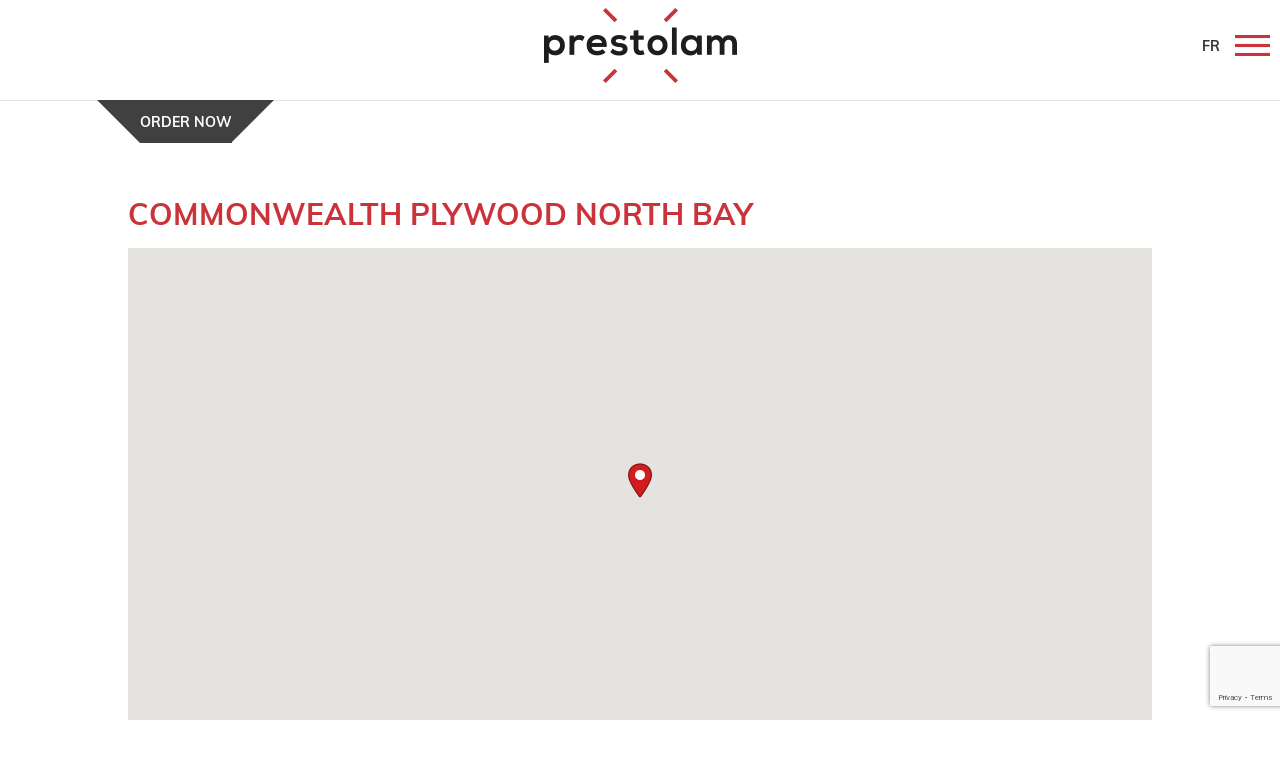

--- FILE ---
content_type: text/html; charset=UTF-8
request_url: https://prestolam.com/en/stores/commonwealth-plywood-north-bay/
body_size: 12371
content:
<!DOCTYPE html>
<!--[if IE 6]>
<html id="ie6" dir="ltr" lang="en-US" prefix="og: https://ogp.me/ns#">
<![endif]-->
<!--[if IE 7]>
<html id="ie7" dir="ltr" lang="en-US" prefix="og: https://ogp.me/ns#">
<![endif]-->
<!--[if IE 8]>
<html id="ie8" dir="ltr" lang="en-US" prefix="og: https://ogp.me/ns#">
<![endif]-->
<!--[if !(IE 6) | !(IE 7) | !(IE 8)  ]><!-->
<html dir="ltr" lang="en-US" prefix="og: https://ogp.me/ns#">
<!--<![endif]-->

<head>
	<meta charset="UTF-8" />
			
	<meta http-equiv="X-UA-Compatible" content="IE=edge">
	<link rel="pingback" href="https://prestolam.com/xmlrpc.php" />
	<link rel="stylesheet" href="https://use.typekit.net/gwb2ujn.css">
		<!--[if lt IE 9]>
	<script src="https://prestolam.com/wp-content/themes/Divi/js/html5.js" type="text/javascript"></script>
	<![endif]-->
	<script>
		siteUrl = "https://prestolam.com";
		siteLang = "en"
	</script>
	<script type="text/javascript">
		document.documentElement.className = 'js';
	</script>
	<!-- Global site tag (gtag.js) - Google Analytics -->
	<!-- <script async src="https://www.googletagmanager.com/gtag/js?id=UA-177626523-1"></script>
	<script>
		window.dataLayer = window.dataLayer || [];

		function gtag() {
			dataLayer.push(arguments);
		}
		gtag('js', new Date());

		gtag('config', 'UA-177626523-1');
	</script> -->
	<!-- Global site tag (gtag.js) - Google Analytics GA4 -->
	<!-- <script async src="https://www.googletagmanager.com/gtag/js?id=G-K3FJQK9TDX"></script>
	<script>
		window.dataLayer = window.dataLayer || [];

		function gtag() {
			dataLayer.push(arguments);
		}
		gtag('js', new Date());

		gtag('config', 'G-K3FJQK9TDX');
	</script>
	<meta name="google-site-verification" content="RzxOaihOlz8AS-UI1M-VEuRlLiFMTRQRWWKWARnEIAw" />
	<meta name="google-site-verification" content="UM9qV3iEQk2Y1npf4fTF38ZedmqwBSL-dcpcprmmOmE" /> -->
	<title>COMMONWEALTH PLYWOOD NORTH BAY | Prestolam</title>
<link rel="alternate" hreflang="fr-ca" href="https://prestolam.com/fr/stores/commonwealth-plywood-north-bay/" />
<link rel="alternate" hreflang="en-us" href="https://prestolam.com/en/stores/commonwealth-plywood-north-bay/" />
<link rel="alternate" hreflang="x-default" href="https://prestolam.com/fr/stores/commonwealth-plywood-north-bay/" />

		<!-- All in One SEO 4.9.3 - aioseo.com -->
	<meta name="robots" content="max-image-preview:large" />
	<meta name="author" content="superadmin"/>
	<link rel="canonical" href="https://prestolam.com/en/stores/commonwealth-plywood-north-bay/" />
	<meta name="generator" content="All in One SEO (AIOSEO) 4.9.3" />
		<meta property="og:locale" content="en_US" />
		<meta property="og:site_name" content="Prestolam" />
		<meta property="og:type" content="article" />
		<meta property="og:title" content="COMMONWEALTH PLYWOOD NORTH BAY | Prestolam" />
		<meta property="og:url" content="https://prestolam.com/en/stores/commonwealth-plywood-north-bay/" />
		<meta property="article:published_time" content="2019-01-11T19:58:51+00:00" />
		<meta property="article:modified_time" content="2019-03-05T22:03:03+00:00" />
		<meta property="article:publisher" content="https://www.facebook.com/Prestolam-inc-224441204248970/" />
		<meta name="twitter:card" content="summary_large_image" />
		<meta name="twitter:title" content="COMMONWEALTH PLYWOOD NORTH BAY | Prestolam" />
		<meta name="twitter:label1" content="Written by" />
		<meta name="twitter:data1" content="superadmin" />
		<script type="application/ld+json" class="aioseo-schema">
			{"@context":"https:\/\/schema.org","@graph":[{"@type":"BreadcrumbList","@id":"https:\/\/prestolam.com\/en\/stores\/commonwealth-plywood-north-bay\/#breadcrumblist","itemListElement":[{"@type":"ListItem","@id":"https:\/\/prestolam.com\/en\/#listItem","position":1,"name":"Accueil","item":"https:\/\/prestolam.com\/en\/","nextItem":{"@type":"ListItem","@id":"https:\/\/prestolam.com\/en\/store-category\/doors-only\/#listItem","name":"Doors only"}},{"@type":"ListItem","@id":"https:\/\/prestolam.com\/en\/store-category\/doors-only\/#listItem","position":2,"name":"Doors only","item":"https:\/\/prestolam.com\/en\/store-category\/doors-only\/","nextItem":{"@type":"ListItem","@id":"https:\/\/prestolam.com\/en\/stores\/commonwealth-plywood-north-bay\/#listItem","name":"COMMONWEALTH PLYWOOD NORTH BAY"},"previousItem":{"@type":"ListItem","@id":"https:\/\/prestolam.com\/en\/#listItem","name":"Accueil"}},{"@type":"ListItem","@id":"https:\/\/prestolam.com\/en\/stores\/commonwealth-plywood-north-bay\/#listItem","position":3,"name":"COMMONWEALTH PLYWOOD NORTH BAY","previousItem":{"@type":"ListItem","@id":"https:\/\/prestolam.com\/en\/store-category\/doors-only\/#listItem","name":"Doors only"}}]},{"@type":"Organization","@id":"https:\/\/prestolam.com\/en\/#organization","name":"Prestolam","description":"Where ingenuity takes shape","url":"https:\/\/prestolam.com\/en\/","telephone":"+14188822242","logo":{"@type":"ImageObject","url":"https:\/\/prestolam.com\/wp-content\/uploads\/logo.png","@id":"https:\/\/prestolam.com\/en\/stores\/commonwealth-plywood-north-bay\/#organizationLogo","width":664,"height":258,"caption":"logo Prestolam"},"image":{"@id":"https:\/\/prestolam.com\/en\/stores\/commonwealth-plywood-north-bay\/#organizationLogo"},"sameAs":["https:\/\/www.facebook.com\/Prestolam-inc-224441204248970\/","https:\/\/www.instagram.com\/prestolaminc\/","https:\/\/www.linkedin.com\/company\/prestolam-inc-\/"]},{"@type":"Person","@id":"https:\/\/prestolam.com\/en\/author\/superadmin\/#author","url":"https:\/\/prestolam.com\/en\/author\/superadmin\/","name":"superadmin","image":{"@type":"ImageObject","@id":"https:\/\/prestolam.com\/en\/stores\/commonwealth-plywood-north-bay\/#authorImage","url":"https:\/\/secure.gravatar.com\/avatar\/6573d2a1f41ac15e2aa1f6c643ae66330382e205ce268ea8e244993bf686c7d1?s=96&d=mm&r=g","width":96,"height":96,"caption":"superadmin"}},{"@type":"WebPage","@id":"https:\/\/prestolam.com\/en\/stores\/commonwealth-plywood-north-bay\/#webpage","url":"https:\/\/prestolam.com\/en\/stores\/commonwealth-plywood-north-bay\/","name":"COMMONWEALTH PLYWOOD NORTH BAY | Prestolam","inLanguage":"en-US","isPartOf":{"@id":"https:\/\/prestolam.com\/en\/#website"},"breadcrumb":{"@id":"https:\/\/prestolam.com\/en\/stores\/commonwealth-plywood-north-bay\/#breadcrumblist"},"author":{"@id":"https:\/\/prestolam.com\/en\/author\/superadmin\/#author"},"creator":{"@id":"https:\/\/prestolam.com\/en\/author\/superadmin\/#author"},"datePublished":"2019-01-11T19:58:51+00:00","dateModified":"2019-03-05T22:03:03+00:00"},{"@type":"WebSite","@id":"https:\/\/prestolam.com\/en\/#website","url":"https:\/\/prestolam.com\/en\/","name":"Prestolam","description":"Where ingenuity takes shape","inLanguage":"en-US","publisher":{"@id":"https:\/\/prestolam.com\/en\/#organization"}}]}
		</script>
		<!-- All in One SEO -->

<script type="text/javascript">
			let jqueryParams=[],jQuery=function(r){return jqueryParams=[...jqueryParams,r],jQuery},$=function(r){return jqueryParams=[...jqueryParams,r],$};window.jQuery=jQuery,window.$=jQuery;let customHeadScripts=!1;jQuery.fn=jQuery.prototype={},$.fn=jQuery.prototype={},jQuery.noConflict=function(r){if(window.jQuery)return jQuery=window.jQuery,$=window.jQuery,customHeadScripts=!0,jQuery.noConflict},jQuery.ready=function(r){jqueryParams=[...jqueryParams,r]},$.ready=function(r){jqueryParams=[...jqueryParams,r]},jQuery.load=function(r){jqueryParams=[...jqueryParams,r]},$.load=function(r){jqueryParams=[...jqueryParams,r]},jQuery.fn.ready=function(r){jqueryParams=[...jqueryParams,r]},$.fn.ready=function(r){jqueryParams=[...jqueryParams,r]};</script><link rel='dns-prefetch' href='//static.addtoany.com' />
<link rel='dns-prefetch' href='//fonts.googleapis.com' />
<link rel='dns-prefetch' href='//www.googletagmanager.com' />
<link rel='dns-prefetch' href='//pagead2.googlesyndication.com' />
<link rel="alternate" type="application/rss+xml" title="Prestolam &raquo; Feed" href="https://prestolam.com/en/feed/" />
<link rel="alternate" type="application/rss+xml" title="Prestolam &raquo; Comments Feed" href="https://prestolam.com/en/comments/feed/" />
<link rel="alternate" title="oEmbed (JSON)" type="application/json+oembed" href="https://prestolam.com/en/wp-json/oembed/1.0/embed?url=https%3A%2F%2Fprestolam.com%2Fen%2Fstores%2Fcommonwealth-plywood-north-bay%2F" />
<link rel="alternate" title="oEmbed (XML)" type="text/xml+oembed" href="https://prestolam.com/en/wp-json/oembed/1.0/embed?url=https%3A%2F%2Fprestolam.com%2Fen%2Fstores%2Fcommonwealth-plywood-north-bay%2F&#038;format=xml" />
		<!-- This site uses the Google Analytics by MonsterInsights plugin v9.11.1 - Using Analytics tracking - https://www.monsterinsights.com/ -->
		<!-- Note: MonsterInsights is not currently configured on this site. The site owner needs to authenticate with Google Analytics in the MonsterInsights settings panel. -->
					<!-- No tracking code set -->
				<!-- / Google Analytics by MonsterInsights -->
		<meta content="Prestolam v.1.0" name="generator"/><link rel='stylesheet' id='wp-block-library-css' href='https://prestolam.com/wp-includes/css/dist/block-library/style.min.css?ver=1.0' type='text/css' media='all' />
<style id='global-styles-inline-css' type='text/css'>
:root{--wp--preset--aspect-ratio--square: 1;--wp--preset--aspect-ratio--4-3: 4/3;--wp--preset--aspect-ratio--3-4: 3/4;--wp--preset--aspect-ratio--3-2: 3/2;--wp--preset--aspect-ratio--2-3: 2/3;--wp--preset--aspect-ratio--16-9: 16/9;--wp--preset--aspect-ratio--9-16: 9/16;--wp--preset--color--black: #000000;--wp--preset--color--cyan-bluish-gray: #abb8c3;--wp--preset--color--white: #ffffff;--wp--preset--color--pale-pink: #f78da7;--wp--preset--color--vivid-red: #cf2e2e;--wp--preset--color--luminous-vivid-orange: #ff6900;--wp--preset--color--luminous-vivid-amber: #fcb900;--wp--preset--color--light-green-cyan: #7bdcb5;--wp--preset--color--vivid-green-cyan: #00d084;--wp--preset--color--pale-cyan-blue: #8ed1fc;--wp--preset--color--vivid-cyan-blue: #0693e3;--wp--preset--color--vivid-purple: #9b51e0;--wp--preset--gradient--vivid-cyan-blue-to-vivid-purple: linear-gradient(135deg,rgb(6,147,227) 0%,rgb(155,81,224) 100%);--wp--preset--gradient--light-green-cyan-to-vivid-green-cyan: linear-gradient(135deg,rgb(122,220,180) 0%,rgb(0,208,130) 100%);--wp--preset--gradient--luminous-vivid-amber-to-luminous-vivid-orange: linear-gradient(135deg,rgb(252,185,0) 0%,rgb(255,105,0) 100%);--wp--preset--gradient--luminous-vivid-orange-to-vivid-red: linear-gradient(135deg,rgb(255,105,0) 0%,rgb(207,46,46) 100%);--wp--preset--gradient--very-light-gray-to-cyan-bluish-gray: linear-gradient(135deg,rgb(238,238,238) 0%,rgb(169,184,195) 100%);--wp--preset--gradient--cool-to-warm-spectrum: linear-gradient(135deg,rgb(74,234,220) 0%,rgb(151,120,209) 20%,rgb(207,42,186) 40%,rgb(238,44,130) 60%,rgb(251,105,98) 80%,rgb(254,248,76) 100%);--wp--preset--gradient--blush-light-purple: linear-gradient(135deg,rgb(255,206,236) 0%,rgb(152,150,240) 100%);--wp--preset--gradient--blush-bordeaux: linear-gradient(135deg,rgb(254,205,165) 0%,rgb(254,45,45) 50%,rgb(107,0,62) 100%);--wp--preset--gradient--luminous-dusk: linear-gradient(135deg,rgb(255,203,112) 0%,rgb(199,81,192) 50%,rgb(65,88,208) 100%);--wp--preset--gradient--pale-ocean: linear-gradient(135deg,rgb(255,245,203) 0%,rgb(182,227,212) 50%,rgb(51,167,181) 100%);--wp--preset--gradient--electric-grass: linear-gradient(135deg,rgb(202,248,128) 0%,rgb(113,206,126) 100%);--wp--preset--gradient--midnight: linear-gradient(135deg,rgb(2,3,129) 0%,rgb(40,116,252) 100%);--wp--preset--font-size--small: 13px;--wp--preset--font-size--medium: 20px;--wp--preset--font-size--large: 36px;--wp--preset--font-size--x-large: 42px;--wp--preset--spacing--20: 0.44rem;--wp--preset--spacing--30: 0.67rem;--wp--preset--spacing--40: 1rem;--wp--preset--spacing--50: 1.5rem;--wp--preset--spacing--60: 2.25rem;--wp--preset--spacing--70: 3.38rem;--wp--preset--spacing--80: 5.06rem;--wp--preset--shadow--natural: 6px 6px 9px rgba(0, 0, 0, 0.2);--wp--preset--shadow--deep: 12px 12px 50px rgba(0, 0, 0, 0.4);--wp--preset--shadow--sharp: 6px 6px 0px rgba(0, 0, 0, 0.2);--wp--preset--shadow--outlined: 6px 6px 0px -3px rgb(255, 255, 255), 6px 6px rgb(0, 0, 0);--wp--preset--shadow--crisp: 6px 6px 0px rgb(0, 0, 0);}:root { --wp--style--global--content-size: 823px;--wp--style--global--wide-size: 1080px; }:where(body) { margin: 0; }.wp-site-blocks > .alignleft { float: left; margin-right: 2em; }.wp-site-blocks > .alignright { float: right; margin-left: 2em; }.wp-site-blocks > .aligncenter { justify-content: center; margin-left: auto; margin-right: auto; }:where(.is-layout-flex){gap: 0.5em;}:where(.is-layout-grid){gap: 0.5em;}.is-layout-flow > .alignleft{float: left;margin-inline-start: 0;margin-inline-end: 2em;}.is-layout-flow > .alignright{float: right;margin-inline-start: 2em;margin-inline-end: 0;}.is-layout-flow > .aligncenter{margin-left: auto !important;margin-right: auto !important;}.is-layout-constrained > .alignleft{float: left;margin-inline-start: 0;margin-inline-end: 2em;}.is-layout-constrained > .alignright{float: right;margin-inline-start: 2em;margin-inline-end: 0;}.is-layout-constrained > .aligncenter{margin-left: auto !important;margin-right: auto !important;}.is-layout-constrained > :where(:not(.alignleft):not(.alignright):not(.alignfull)){max-width: var(--wp--style--global--content-size);margin-left: auto !important;margin-right: auto !important;}.is-layout-constrained > .alignwide{max-width: var(--wp--style--global--wide-size);}body .is-layout-flex{display: flex;}.is-layout-flex{flex-wrap: wrap;align-items: center;}.is-layout-flex > :is(*, div){margin: 0;}body .is-layout-grid{display: grid;}.is-layout-grid > :is(*, div){margin: 0;}body{padding-top: 0px;padding-right: 0px;padding-bottom: 0px;padding-left: 0px;}:root :where(.wp-element-button, .wp-block-button__link){background-color: #32373c;border-width: 0;color: #fff;font-family: inherit;font-size: inherit;font-style: inherit;font-weight: inherit;letter-spacing: inherit;line-height: inherit;padding-top: calc(0.667em + 2px);padding-right: calc(1.333em + 2px);padding-bottom: calc(0.667em + 2px);padding-left: calc(1.333em + 2px);text-decoration: none;text-transform: inherit;}.has-black-color{color: var(--wp--preset--color--black) !important;}.has-cyan-bluish-gray-color{color: var(--wp--preset--color--cyan-bluish-gray) !important;}.has-white-color{color: var(--wp--preset--color--white) !important;}.has-pale-pink-color{color: var(--wp--preset--color--pale-pink) !important;}.has-vivid-red-color{color: var(--wp--preset--color--vivid-red) !important;}.has-luminous-vivid-orange-color{color: var(--wp--preset--color--luminous-vivid-orange) !important;}.has-luminous-vivid-amber-color{color: var(--wp--preset--color--luminous-vivid-amber) !important;}.has-light-green-cyan-color{color: var(--wp--preset--color--light-green-cyan) !important;}.has-vivid-green-cyan-color{color: var(--wp--preset--color--vivid-green-cyan) !important;}.has-pale-cyan-blue-color{color: var(--wp--preset--color--pale-cyan-blue) !important;}.has-vivid-cyan-blue-color{color: var(--wp--preset--color--vivid-cyan-blue) !important;}.has-vivid-purple-color{color: var(--wp--preset--color--vivid-purple) !important;}.has-black-background-color{background-color: var(--wp--preset--color--black) !important;}.has-cyan-bluish-gray-background-color{background-color: var(--wp--preset--color--cyan-bluish-gray) !important;}.has-white-background-color{background-color: var(--wp--preset--color--white) !important;}.has-pale-pink-background-color{background-color: var(--wp--preset--color--pale-pink) !important;}.has-vivid-red-background-color{background-color: var(--wp--preset--color--vivid-red) !important;}.has-luminous-vivid-orange-background-color{background-color: var(--wp--preset--color--luminous-vivid-orange) !important;}.has-luminous-vivid-amber-background-color{background-color: var(--wp--preset--color--luminous-vivid-amber) !important;}.has-light-green-cyan-background-color{background-color: var(--wp--preset--color--light-green-cyan) !important;}.has-vivid-green-cyan-background-color{background-color: var(--wp--preset--color--vivid-green-cyan) !important;}.has-pale-cyan-blue-background-color{background-color: var(--wp--preset--color--pale-cyan-blue) !important;}.has-vivid-cyan-blue-background-color{background-color: var(--wp--preset--color--vivid-cyan-blue) !important;}.has-vivid-purple-background-color{background-color: var(--wp--preset--color--vivid-purple) !important;}.has-black-border-color{border-color: var(--wp--preset--color--black) !important;}.has-cyan-bluish-gray-border-color{border-color: var(--wp--preset--color--cyan-bluish-gray) !important;}.has-white-border-color{border-color: var(--wp--preset--color--white) !important;}.has-pale-pink-border-color{border-color: var(--wp--preset--color--pale-pink) !important;}.has-vivid-red-border-color{border-color: var(--wp--preset--color--vivid-red) !important;}.has-luminous-vivid-orange-border-color{border-color: var(--wp--preset--color--luminous-vivid-orange) !important;}.has-luminous-vivid-amber-border-color{border-color: var(--wp--preset--color--luminous-vivid-amber) !important;}.has-light-green-cyan-border-color{border-color: var(--wp--preset--color--light-green-cyan) !important;}.has-vivid-green-cyan-border-color{border-color: var(--wp--preset--color--vivid-green-cyan) !important;}.has-pale-cyan-blue-border-color{border-color: var(--wp--preset--color--pale-cyan-blue) !important;}.has-vivid-cyan-blue-border-color{border-color: var(--wp--preset--color--vivid-cyan-blue) !important;}.has-vivid-purple-border-color{border-color: var(--wp--preset--color--vivid-purple) !important;}.has-vivid-cyan-blue-to-vivid-purple-gradient-background{background: var(--wp--preset--gradient--vivid-cyan-blue-to-vivid-purple) !important;}.has-light-green-cyan-to-vivid-green-cyan-gradient-background{background: var(--wp--preset--gradient--light-green-cyan-to-vivid-green-cyan) !important;}.has-luminous-vivid-amber-to-luminous-vivid-orange-gradient-background{background: var(--wp--preset--gradient--luminous-vivid-amber-to-luminous-vivid-orange) !important;}.has-luminous-vivid-orange-to-vivid-red-gradient-background{background: var(--wp--preset--gradient--luminous-vivid-orange-to-vivid-red) !important;}.has-very-light-gray-to-cyan-bluish-gray-gradient-background{background: var(--wp--preset--gradient--very-light-gray-to-cyan-bluish-gray) !important;}.has-cool-to-warm-spectrum-gradient-background{background: var(--wp--preset--gradient--cool-to-warm-spectrum) !important;}.has-blush-light-purple-gradient-background{background: var(--wp--preset--gradient--blush-light-purple) !important;}.has-blush-bordeaux-gradient-background{background: var(--wp--preset--gradient--blush-bordeaux) !important;}.has-luminous-dusk-gradient-background{background: var(--wp--preset--gradient--luminous-dusk) !important;}.has-pale-ocean-gradient-background{background: var(--wp--preset--gradient--pale-ocean) !important;}.has-electric-grass-gradient-background{background: var(--wp--preset--gradient--electric-grass) !important;}.has-midnight-gradient-background{background: var(--wp--preset--gradient--midnight) !important;}.has-small-font-size{font-size: var(--wp--preset--font-size--small) !important;}.has-medium-font-size{font-size: var(--wp--preset--font-size--medium) !important;}.has-large-font-size{font-size: var(--wp--preset--font-size--large) !important;}.has-x-large-font-size{font-size: var(--wp--preset--font-size--x-large) !important;}
/*# sourceURL=global-styles-inline-css */
</style>

<link rel='stylesheet' id='wp-components-css' href='https://prestolam.com/wp-includes/css/dist/components/style.min.css?ver=1.0' type='text/css' media='all' />
<link rel='stylesheet' id='wp-preferences-css' href='https://prestolam.com/wp-includes/css/dist/preferences/style.min.css?ver=1.0' type='text/css' media='all' />
<link rel='stylesheet' id='wp-block-editor-css' href='https://prestolam.com/wp-includes/css/dist/block-editor/style.min.css?ver=1.0' type='text/css' media='all' />
<link rel='stylesheet' id='popup-maker-block-library-style-css' href='https://prestolam.com/wp-content/plugins/popup-maker/dist/packages/block-library-style.css?ver=1.0' type='text/css' media='all' />
<link rel='stylesheet' id='contact-form-7-css' href='https://prestolam.com/wp-content/plugins/contact-form-7/includes/css/styles.css?ver=1.0' type='text/css' media='all' />
<link rel='stylesheet' id='wpsl-styles-css' href='https://prestolam.com/wp-content/plugins/wp-store-locator/css/styles.min.css?ver=1.0' type='text/css' media='all' />
<link rel='stylesheet' id='wpml-legacy-horizontal-list-0-css' href='https://prestolam.com/wp-content/plugins/sitepress-multilingual-cms/templates/language-switchers/legacy-list-horizontal/style.min.css?ver=1.0' type='text/css' media='all' />
<link rel='stylesheet' id='et-divi-open-sans-css' href='https://fonts.googleapis.com/css?family=Open+Sans:300italic,400italic,600italic,700italic,800italic,400,300,600,700,800&#038;subset=cyrillic,cyrillic-ext,greek,greek-ext,latin,latin-ext,vietnamese&#038;display=swap' type='text/css' media='all' />
<link rel='stylesheet' id='addtoany-css' href='https://prestolam.com/wp-content/plugins/add-to-any/addtoany.min.css?ver=1.0' type='text/css' media='all' />
<link rel='stylesheet' id='divi-style-parent-css' href='https://prestolam.com/wp-content/themes/Divi/style-static.min.css?ver=1.0' type='text/css' media='all' />
<link rel='stylesheet' id='magnific-css-css' href='https://prestolam.com/wp-content/themes/prestolam/css/magnific-popup.css?ver=1.0' type='text/css' media='all' />
<link rel='stylesheet' id='responsive-css-css' href='https://prestolam.com/wp-content/themes/prestolam/css/kaweb-responsive.css?ver=1.0' type='text/css' media='all' />
<link rel='stylesheet' id='divi-style-pum-css' href='https://prestolam.com/wp-content/themes/prestolam/style.css?ver=1.0' type='text/css' media='all' />
<script type="text/javascript" id="addtoany-core-js-before">
/* <![CDATA[ */
window.a2a_config=window.a2a_config||{};a2a_config.callbacks=[];a2a_config.overlays=[];a2a_config.templates={};

//# sourceURL=addtoany-core-js-before
/* ]]> */
</script>
<script type="text/javascript" defer src="https://static.addtoany.com/menu/page.js" id="addtoany-core-js"></script>
<script type="text/javascript" src="https://prestolam.com/wp-includes/js/jquery/jquery.min.js?ver=3.7.1" id="jquery-core-js"></script>
<script type="text/javascript" src="https://prestolam.com/wp-includes/js/jquery/jquery-migrate.min.js?ver=3.4.1" id="jquery-migrate-js"></script>
<script type="text/javascript" id="jquery-js-after">
/* <![CDATA[ */
jqueryParams.length&&$.each(jqueryParams,function(e,r){if("function"==typeof r){var n=String(r);n.replace("$","jQuery");var a=new Function("return "+n)();$(document).ready(a)}});
//# sourceURL=jquery-js-after
/* ]]> */
</script>
<script type="text/javascript" defer src="https://prestolam.com/wp-content/plugins/add-to-any/addtoany.min.js?ver=1.1" id="addtoany-jquery-js"></script>
<script type="text/javascript" src="https://prestolam.com/wp-content/themes/prestolam/js/jquery.magnific-popup.min.js?ver=6.9" id="magnific-js-js"></script>
<script type="text/javascript" src="https://prestolam.com/wp-content/themes/prestolam/js/main.js?ver=6.9" id="main-js-js"></script>
<link rel="https://api.w.org/" href="https://prestolam.com/en/wp-json/" /><link rel="alternate" title="JSON" type="application/json" href="https://prestolam.com/en/wp-json/wp/v2/wpsl_stores/3207" /><link rel="EditURI" type="application/rsd+xml" title="RSD" href="https://prestolam.com/xmlrpc.php?rsd" />
<meta name="generator" content="WordPress 6.9" />
<link rel='shortlink' href='https://prestolam.com/en/?p=3207' />
<meta name="generator" content="WPML ver:4.8.6 stt:1,4;" />
<meta name="generator" content="Site Kit by Google 1.170.0" />
<!-- Google AdSense meta tags added by Site Kit -->
<meta name="google-adsense-platform-account" content="ca-host-pub-2644536267352236">
<meta name="google-adsense-platform-domain" content="sitekit.withgoogle.com">
<!-- End Google AdSense meta tags added by Site Kit -->

<!-- Google AdSense snippet added by Site Kit -->
<script type="text/javascript" async="async" src="https://pagead2.googlesyndication.com/pagead/js/adsbygoogle.js?client=ca-pub-8369563817648301&amp;host=ca-host-pub-2644536267352236" crossorigin="anonymous"></script>

<!-- End Google AdSense snippet added by Site Kit -->
<meta name="viewport" content="width=device-width, initial-scale=1.0, maximum-scale=2.0, user-scalable=1" /><link rel="icon" href="https://prestolam.com/wp-content/uploads/cropped-new_logo_footer_presto-32x32.png" sizes="32x32" />
<link rel="icon" href="https://prestolam.com/wp-content/uploads/cropped-new_logo_footer_presto-192x192.png" sizes="192x192" />
<link rel="apple-touch-icon" href="https://prestolam.com/wp-content/uploads/cropped-new_logo_footer_presto-180x180.png" />
<meta name="msapplication-TileImage" content="https://prestolam.com/wp-content/uploads/cropped-new_logo_footer_presto-270x270.png" />
<link rel="stylesheet" id="et-divi-customizer-global-cached-inline-styles" href="https://prestolam.com/wp-content/et-cache/global/et-divi-customizer-global.min.css?ver=1765898115" /></head>

<body class="wp-singular wpsl_stores-template-default single single-wpsl_stores postid-3207 wp-theme-Divi wp-child-theme-prestolam subpage lang-en et_pb_button_helper_class et_fixed_nav et_show_nav et_secondary_nav_enabled et_secondary_nav_only_menu et_primary_nav_dropdown_animation_fade et_secondary_nav_dropdown_animation_fade et_header_style_left et_pb_footer_columns1 et_cover_background et_pb_gutter osx et_pb_gutters3 et_right_sidebar et_divi_theme et-db">
		<div id="page-container" >
		
					<div id="top-header" >
				<div class="container clearfix">

					
					<div id="et-secondary-menu">
											</div> <!-- #et-secondary-menu -->

				</div> <!-- .container -->
			</div> <!-- #top-header -->
		
		
		<header id="main-header" data-height-onload="66">
			<div class="container clearfix et_menu_container">
				<a id="lien_logo_header" href="https://prestolam.com/en/"><img src="https://www.prestolam.com/wp-content/uploads/logo_prestolam_menu_refonte2018.png"></a>
				<!-- <div class="menu-menu-lateral-en-container"><ul id="menu-menu-lateral-en" class="menu"><li class="menu_deroulantProduits menu-item menu-item-type-custom menu-item-object-custom menu-item-2813"><a href="#">Products</a></li>
<li class="menu-item menu-item-type-post_type menu-item-object-page menu-item-3677"><a href="https://prestolam.com/en/distributors/">Distributors</a></li>
<li class="menu-item menu-item-type-post_type menu-item-object-page menu-item-2808"><a href="https://prestolam.com/en/property-manager/">Property Manager</a></li>
<li class="menu-item menu-item-type-post_type menu-item-object-page menu-item-2807"><a href="https://prestolam.com/en/closet-organizer/">Closet Organizer</a></li>
<li class="menu-item menu-item-type-post_type menu-item-object-page menu-item-2806"><a href="https://prestolam.com/en/kitchen-specialist/">Kitchen Specialist</a></li>
</ul></div> -->
								<!-- <div class="logo_container">
					<span class="logo_helper"></span>
					<a href="https://prestolam.com/en/">
						<img src="https://prestolam.com/wp-content/themes/Divi/images/logo_prestolam_menu_refonte2018" alt="Prestolam" id="logo" data-height-percentage="54" />
					</a>
				</div> -->
				<div id="et-top-navigation" data-height="66" data-fixed-height="66">
											<nav id="top-menu-nav">
							<ul id="top-menu" class="nav"><li id="menu-item-3942" class="logo_menuBurger menu-item menu-item-type-custom menu-item-object-custom menu-item-3942"><a href="https://www.prestolam.com/en"><img src="https://www.prestolam.com/wp-content/uploads/logo_prestolam_menu_refonte2018.png"></a></li>
<li id="menu-item-1160" class="menu-item menu-item-type-post_type menu-item-object-page menu-item-home menu-item-1160"><a href="https://prestolam.com/en/">Accueil</a></li>
<li class="menu-item menu-item-type-post_type menu-item-object-page menu-item-3677"><a href="https://prestolam.com/en/distributors/">Distributors</a></li>
<li id="menu-item-2795" class="menu-item menu-item-type-post_type menu-item-object-page menu-item-2795"><a href="https://prestolam.com/en/kitchen-specialist/">Kitchen Specialist</a></li>
<li id="menu-item-2797" class="menu-item menu-item-type-post_type menu-item-object-page menu-item-2797"><a href="https://prestolam.com/en/property-manager/">Property Manager</a></li>
<li id="menu-item-2796" class="menu-item menu-item-type-post_type menu-item-object-page menu-item-2796"><a href="https://prestolam.com/en/closet-organizer/">Closet Organizer</a></li>
<li id="menu-item-4037" class="menu-item menu-item-type-post_type menu-item-object-page menu-item-has-children menu-item-4037"><a href="https://prestolam.com/en/products-portal/">Products</a>
<ul class="sub-menu">
	<li id="menu-item-2656" class="menu-item menu-item-type-taxonomy menu-item-object-category menu-item-2656"><a href="https://prestolam.com/en/./doors/">Doors</a></li>
	<li id="menu-item-1166" class="menu-item menu-item-type-taxonomy menu-item-object-category menu-item-1166"><a href="https://prestolam.com/en/./countertops/">Countertops</a></li>
	<li id="menu-item-1568" class="menu-item menu-item-type-post_type menu-item-object-page menu-item-1568"><a href="https://prestolam.com/en/products/sur-mesure/">Customized</a></li>
</ul>
</li>
<li id="menu-item-1212" class="menu-item menu-item-type-post_type menu-item-object-page menu-item-1212"><a href="https://prestolam.com/en/inspirations/">Inspiration</a></li>
<li id="menu-item-2798" class="menu-item menu-item-type-post_type menu-item-object-page menu-item-2798"><a href="https://prestolam.com/en/distributors/">Distributors</a></li>
<li id="menu-item-2810" class="menu-item menu-item-type-post_type menu-item-object-page menu-item-2810"><a href="https://prestolam.com/en/documentation/">Documentation</a></li>
<li id="menu-item-2769" class="menu-item menu-item-type-post_type menu-item-object-page menu-item-2769"><a href="https://prestolam.com/en/about-us/">About Us</a></li>
<li id="menu-item-2799" class="menu-item menu-item-type-post_type menu-item-object-page menu-item-2799"><a href="https://prestolam.com/en/dealer-locator/">Dealer Locator</a></li>
<li id="menu-item-2770" class="menu-item menu-item-type-post_type menu-item-object-page menu-item-2770"><a href="https://prestolam.com/en/online-order/">Order Now</a></li>
<li id="menu-item-1215" class="menu-item menu-item-type-post_type menu-item-object-page menu-item-has-children menu-item-1215"><a href="https://prestolam.com/en/contact-us/">Contact Us</a>
<ul class="sub-menu">
	<li id="menu-item-1676" class="mobile-only menu-item menu-item-type-custom menu-item-object-custom menu-item-1676"><a target="_blank" href="https://www.facebook.com/Prestolam-inc-224441204248970/?hc_ref=ARReh5M14WvX0v4byGQR55_L4Bo9aDKSV6cG2U-KOhrfdTDM8uC5CKpzh1odxHMc13I&#038;fref=nf&#038;__xts__%5B0%5D=68.[base64]&#038;__tn__=kC-R"><img src="https://www.prestolam.com/wp-content/uploads/logo_facebook_presto.png"></a></li>
	<li id="menu-item-1677" class="mobile-only menu-item menu-item-type-custom menu-item-object-custom menu-item-1677"><a target="_blank" href="https://www.linkedin.com/company/prestolam-inc-"><img src="https://www.prestolam.com/wp-content/uploads/linkedin_presto26x26.png"></a></li>
	<li id="menu-item-4693" class="mobile-only menu-item menu-item-type-custom menu-item-object-custom menu-item-4693"><a target="_blank" href="https://www.instagram.com/prestolaminc/"><img src="https://www.prestolam.com/wp-content/uploads/logo-instagram-noir.png"></a></li>
</ul>
</li>
<li id="menu-item-4027" class="menu-item menu-item-type-post_type menu-item-object-page menu-item-4027"><a href="https://prestolam.com/en/kitchen-specialist/">Kitchen Specialist</a></li>
<li id="menu-item-2933" class="menu-item menu-item-type-post_type menu-item-object-page menu-item-2933"><a href="https://prestolam.com/en/property-manager/">Property Manager</a></li>
<li id="menu-item-2932" class="menu-item menu-item-type-post_type menu-item-object-page menu-item-2932"><a href="https://prestolam.com/en/closet-organizer/">Closet Organizer</a></li>
<li id="menu-item-4029" class="menu-item menu-item-type-post_type menu-item-object-page menu-item-4029"><a href="https://prestolam.com/en/dealer-locator/">Dealer Locator</a></li>
<li id="menu-item-4030" class="menu-item menu-item-type-post_type menu-item-object-page menu-item-4030"><a href="https://prestolam.com/en/online-order/">Order now</a></li>
<li id="menu-item-4031" class="menu-item menu-item-type-post_type menu-item-object-page menu-item-4031"><a href="https://prestolam.com/en/about-us/">About us</a></li>
</ul>						</nav>
					
										<a class="language-switcher" href="https://prestolam.com/fr/stores/commonwealth-plywood-north-bay/">FR</a>
					
					<!-- 					<div id="et_top_search">
						<span id="et_search_icon"></span>
					</div>
					 -->

					<div id="et_mobile_nav_menu">
				<div class="mobile_nav closed">
					<span class="select_page">Select Page</span>
					<span class="mobile_menu_bar mobile_menu_bar_toggle"></span>
				</div>
			</div>				</div> <!-- #et-top-navigation -->
			</div> <!-- .container -->


								<div class="header-commande">
										<div class="menu_commande"><ul id="menu-order-now" class="menu"><li id="menu-item-1652" class="menu-item menu-item-type-post_type menu-item-object-page menu-item-1652"><a href="https://prestolam.com/en/online-order/">Order now</a></li>
</ul></div>											<span id="triangle-down"></span>
										</div>




					<!-- <div class="menuSousProducts">
				<div class="centrer_products">
					<div class="menu-menu_produits-container"><ul id="menu-menu_produits" class="menu"><li id="menu-item-3665" class="menu-item menu-item-type-taxonomy menu-item-object-category menu-item-3665"><a href="https://prestolam.com/en/./portes/">Portes</a></li>
<li id="menu-item-3664" class="menu-item menu-item-type-taxonomy menu-item-object-category menu-item-3664"><a href="https://prestolam.com/en/./comptoirs/">Comptoirs</a></li>
<li id="menu-item-3666" class="menu-item menu-item-type-post_type menu-item-object-page menu-item-3666"><a href="https://prestolam.com/fr/produits/sur-mesure/">Customized</a></li>
</ul></div>				</div>
			</div> -->
					<!-- <div class="et_search_outer">
				<div class="container et_search_form_container">
					<form role="search" method="get" class="et-search-form" action="https://prestolam.com/en/">
					<input type="search" class="et-search-field" placeholder="Search &hellip;" value="" name="s" title="Search for:" />					</form>
					<span class="et_close_search_field"></span>
				</div>
			</div> -->
		</header> <!-- #main-header -->

		<div id="et-main-area">
<div id="main-content">
		<div class="container">
		<div id="content-area" class="clearfix">
			<div id="left-area">
											<article id="post-3207" class="et_pb_post post-3207 wpsl_stores type-wpsl_stores status-publish hentry wpsl_store_category-doors-only">
											<div class="et_post_meta_wrapper">
							<h1 class="entry-title">COMMONWEALTH PLYWOOD NORTH BAY</h1>

						<p class="post-meta"> by <span class="author vcard"><a href="https://prestolam.com/en/author/superadmin/" title="Posts by superadmin" rel="author">superadmin</a></span> | <span class="published">Jan 11, 2019</span></p>
												</div>
				
					<div class="entry-content">
					<div id="wpsl-base-gmap_0" class="wpsl-gmap-canvas"></div>
<style>#wpsl-base-gmap_0 {height:500px;}</style>
<div class="wpsl-locations-details"><span><strong>COMMONWEALTH PLYWOOD NORTH BAY</strong></span><div class="wpsl-location-address"><span>12, OLD STURGEON FALLS RD</span><br/><span>NORTH BAY </span><span>ON </span><span>P1B 8G5 </span><br /><span>Canada</span></div><div class="wpsl-contact-details">Phone: <span>705-495-3166</span><br/></div></div><div class="addtoany_share_save_container addtoany_content addtoany_content_bottom"><div class="a2a_kit a2a_kit_size_32 addtoany_list" data-a2a-url="https://prestolam.com/en/stores/commonwealth-plywood-north-bay/" data-a2a-title="COMMONWEALTH PLYWOOD NORTH BAY"><a class="a2a_button_facebook" href="https://www.addtoany.com/add_to/facebook?linkurl=https%3A%2F%2Fprestolam.com%2Fen%2Fstores%2Fcommonwealth-plywood-north-bay%2F&amp;linkname=COMMONWEALTH%20PLYWOOD%20NORTH%20BAY" title="Facebook" rel="nofollow noopener" target="_blank"></a><a class="a2a_button_pinterest" href="https://www.addtoany.com/add_to/pinterest?linkurl=https%3A%2F%2Fprestolam.com%2Fen%2Fstores%2Fcommonwealth-plywood-north-bay%2F&amp;linkname=COMMONWEALTH%20PLYWOOD%20NORTH%20BAY" title="Pinterest" rel="nofollow noopener" target="_blank"></a><a class="a2a_button_houzz" href="https://www.addtoany.com/add_to/houzz?linkurl=https%3A%2F%2Fprestolam.com%2Fen%2Fstores%2Fcommonwealth-plywood-north-bay%2F&amp;linkname=COMMONWEALTH%20PLYWOOD%20NORTH%20BAY" title="Houzz" rel="nofollow noopener" target="_blank"></a><a class="a2a_button_twitter" href="https://www.addtoany.com/add_to/twitter?linkurl=https%3A%2F%2Fprestolam.com%2Fen%2Fstores%2Fcommonwealth-plywood-north-bay%2F&amp;linkname=COMMONWEALTH%20PLYWOOD%20NORTH%20BAY" title="Twitter" rel="nofollow noopener" target="_blank"></a><a class="a2a_button_print" href="https://www.addtoany.com/add_to/print?linkurl=https%3A%2F%2Fprestolam.com%2Fen%2Fstores%2Fcommonwealth-plywood-north-bay%2F&amp;linkname=COMMONWEALTH%20PLYWOOD%20NORTH%20BAY" title="Print" rel="nofollow noopener" target="_blank"></a><a class="a2a_button_email" href="https://www.addtoany.com/add_to/email?linkurl=https%3A%2F%2Fprestolam.com%2Fen%2Fstores%2Fcommonwealth-plywood-north-bay%2F&amp;linkname=COMMONWEALTH%20PLYWOOD%20NORTH%20BAY" title="Email" rel="nofollow noopener" target="_blank"></a></div></div>					</div>
					<div class="et_post_meta_wrapper">
										</div>
				</article>

						</div>

					</div>
	</div>
	</div>


		<footer id="main-footer">
			
<div class="container">
	<div id="footer-widgets" class="clearfix">
	<div class="footer-widget"><div id="nav_menu-4" class="fwidget et_pb_widget widget_nav_menu"><div class="menu-menu-footer-2-english-container"><ul id="menu-menu-footer-2-english" class="menu"><li id="menu-item-4033" class="vide menu-item menu-item-type-custom menu-item-object-custom menu-item-has-children menu-item-4033"><a href="#">vide1</a>
<ul class="sub-menu">
	<li class="menu-item menu-item-type-post_type menu-item-object-page menu-item-4027"><a href="https://prestolam.com/en/kitchen-specialist/">Kitchen Specialist</a></li>
	<li class="menu-item menu-item-type-post_type menu-item-object-page menu-item-2933"><a href="https://prestolam.com/en/property-manager/">Property Manager</a></li>
	<li class="menu-item menu-item-type-post_type menu-item-object-page menu-item-2932"><a href="https://prestolam.com/en/closet-organizer/">Closet Organizer</a></li>
	<li id="menu-item-2934" class="menu-item menu-item-type-post_type menu-item-object-page menu-item-2934"><a href="https://prestolam.com/en/distributors/">Distributors</a></li>
</ul>
</li>
<li id="menu-item-4034" class="vide menu-item menu-item-type-custom menu-item-object-custom menu-item-has-children menu-item-4034"><a href="#">vide2</a>
<ul class="sub-menu">
	<li id="menu-item-4032" class="menu-item menu-item-type-post_type menu-item-object-page menu-item-has-children menu-item-4032"><a href="https://prestolam.com/en/products-portal/">Products</a>
	<ul class="sub-menu">
		<li id="menu-item-3488" class="menu-item menu-item-type-taxonomy menu-item-object-category menu-item-3488"><a href="https://prestolam.com/en/./doors/">Doors</a></li>
		<li id="menu-item-3487" class="menu-item menu-item-type-taxonomy menu-item-object-category menu-item-3487"><a href="https://prestolam.com/en/./countertops/">Countertops</a></li>
		<li id="menu-item-3486" class="menu-item menu-item-type-post_type menu-item-object-page menu-item-3486"><a href="https://prestolam.com/en/products/sur-mesure/">Customized</a></li>
	</ul>
</li>
	<li id="menu-item-4028" class="menu-item menu-item-type-post_type menu-item-object-page menu-item-4028"><a href="https://prestolam.com/en/inspirations/">Inspiration</a></li>
</ul>
</li>
<li id="menu-item-4035" class="vide menu-item menu-item-type-custom menu-item-object-custom menu-item-has-children menu-item-4035"><a href="#">vide3</a>
<ul class="sub-menu">
	<li id="menu-item-1580" class="menu-item menu-item-type-post_type menu-item-object-page menu-item-1580"><a href="https://prestolam.com/en/documentation/">Documentation</a></li>
	<li class="menu-item menu-item-type-post_type menu-item-object-page menu-item-4029"><a href="https://prestolam.com/en/dealer-locator/">Dealer Locator</a></li>
	<li class="menu-item menu-item-type-post_type menu-item-object-page menu-item-4030"><a href="https://prestolam.com/en/online-order/">Order now</a></li>
</ul>
</li>
<li id="menu-item-4036" class="vide menu-item menu-item-type-custom menu-item-object-custom menu-item-has-children menu-item-4036"><a href="#">vide4</a>
<ul class="sub-menu">
	<li class="menu-item menu-item-type-post_type menu-item-object-page menu-item-4031"><a href="https://prestolam.com/en/about-us/">About us</a></li>
	<li id="menu-item-1218" class="menu-item menu-item-type-post_type menu-item-object-page menu-item-1218"><a href="https://prestolam.com/en/contact-us/">Contact us</a></li>
	<li id="menu-item-7312" class="menu-item menu-item-type-post_type menu-item-object-page menu-item-7312"><a href="https://prestolam.com/en/privacy-policy/">Privacy Policy</a></li>
</ul>
</li>
</ul></div></div><div id="custom_html-2" class="widget_text fwidget et_pb_widget widget_custom_html"><div class="textwidget custom-html-widget">
<div class="wpcf7 no-js" id="wpcf7-f3777-o1" lang="fr-FR" dir="ltr" data-wpcf7-id="3777">
<div class="screen-reader-response"><p role="status" aria-live="polite" aria-atomic="true"></p> <ul></ul></div>
<form action="/en/stores/commonwealth-plywood-north-bay/#wpcf7-f3777-o1" method="post" class="wpcf7-form init" aria-label="Formulaire de contact" novalidate="novalidate" data-status="init">
<fieldset class="hidden-fields-container"><input type="hidden" name="_wpcf7" value="3777" /><input type="hidden" name="_wpcf7_version" value="6.1.4" /><input type="hidden" name="_wpcf7_locale" value="fr_FR" /><input type="hidden" name="_wpcf7_unit_tag" value="wpcf7-f3777-o1" /><input type="hidden" name="_wpcf7_container_post" value="0" /><input type="hidden" name="_wpcf7_posted_data_hash" value="" /><input type="hidden" name="_wpcf7_recaptcha_response" value="" />
</fieldset>
<h2 class="titre_newsletter">Subscribe to our newsletter
</h2>
<p><span class="wpcf7-form-control-wrap" data-name="your-email"><input size="40" maxlength="400" class="wpcf7-form-control wpcf7-email wpcf7-validates-as-required wpcf7-text wpcf7-validates-as-email" aria-required="true" aria-invalid="false" placeholder="EMAIL" value="" type="email" name="your-email" /></span>
</p>
<p><input class="wpcf7-form-control wpcf7-submit has-spinner" type="submit" value="&gt;" />
</p><input type='hidden' class='wpcf7-pum' value='{"closepopup":false,"closedelay":0,"openpopup":false,"openpopup_id":0}' /><div class="wpcf7-response-output" aria-hidden="true"></div>
</form>
</div>
</div></div></div> <!-- end .footer-widget --><ul class="et-social-icons">

	<li class="et-social-icon et-social-facebook">
		<a target="_blank" href="#" class="icon">
			<span>Facebook</span>
		</a>
	</li>
	<li class="et-social-icon et-social-twitter">
		<a target="_blank" href="#" class="icon">
			<span>Twitter</span>
		</a>
	</li>
	<li class="et-social-icon et-social-linkedin">
		<a target="_blank" href="#" class="icon">
			<span>Google</span>
		</a>
	</li>

</ul><div class="widget_icl_lang_sel_widget">
<div class="wpml-ls-sidebars-footer_lang wpml-ls wpml-ls-legacy-list-horizontal">
	<ul role="menu"><li class="wpml-ls-slot-footer_lang wpml-ls-item wpml-ls-item-fr wpml-ls-first-item wpml-ls-last-item wpml-ls-item-legacy-list-horizontal" role="none">
				<a href="https://prestolam.com/fr/stores/commonwealth-plywood-north-bay/" class="wpml-ls-link" role="menuitem"  aria-label="Switch to FR" title="Switch to FR" >
                    <span class="wpml-ls-native" lang="fr">FR</span></a>
			</li></ul>
</div>
</div>
	</div> <!-- #footer-widgets -->
</div>	<!-- .container -->

	
			<div id="et-footer-nav" class="menu_footer_cacher">
				<div class="container">
					<div class="centrer_products">
					<ul id="menu-menu_produits-1" class="bottom-nav"><li class="menu-item menu-item-type-taxonomy menu-item-object-category menu-item-3665"><a href="https://prestolam.com/en/./portes/">Portes</a></li>
<li class="menu-item menu-item-type-taxonomy menu-item-object-category menu-item-3664"><a href="https://prestolam.com/en/./comptoirs/">Comptoirs</a></li>
<li class="menu-item menu-item-type-post_type menu-item-object-page menu-item-3666"><a href="https://prestolam.com/fr/produits/sur-mesure/">Customized</a></li>
</ul>					</div>
				
				</div>
				
			</div> <!-- #et-footer-nav -->

		
			<div id="footer-bottom">
				<div class="container clearfix">
					<div id="footer-info">
								<p>Copyright © 2026 All Rights Reserved. Design: <a target="_blank" href="https://www.larouchemc.com/en/">Larouche Branding and Communications.</a>.</p>
									</div>
				</div>	<!-- .container -->
			</div>
		</footer> <!-- #main-footer -->
	</div> <!-- #et-main-area -->


</div> <!-- #page-container -->

<script type="speculationrules">
{"prefetch":[{"source":"document","where":{"and":[{"href_matches":"/en/*"},{"not":{"href_matches":["/wp-*.php","/wp-admin/*","/wp-content/uploads/*","/wp-content/*","/wp-content/plugins/*","/wp-content/themes/prestolam/*","/wp-content/themes/Divi/*","/en/*\\?(.+)"]}},{"not":{"selector_matches":"a[rel~=\"nofollow\"]"}},{"not":{"selector_matches":".no-prefetch, .no-prefetch a"}}]},"eagerness":"conservative"}]}
</script>
<script id="wpsl-cpt-info-window-template" type="text/template">
    <div class="wpsl-info-window">
		<p class="wpsl-no-margin">
			<% if ( typeof permalink !== "undefined" ) { %>
			<strong><a target="_blank" href="<%= permalink %>"><%= store %></a></strong>
			<% } else { %>
			<strong><%= store %></strong>
			<% } %>
			<span><%= address %></span>
			<% if ( address2 ) { %>
			<span><%= address2 %></span>
			<% } %>
			<span><%= city %> <%= state %> <%= zip %></span>
			<span class="wpsl-country"><%= country %></span>
		</p>
	</div>
</script>
    <script type="text/javascript" src="https://prestolam.com/wp-includes/js/dist/hooks.min.js?ver=dd5603f07f9220ed27f1" id="wp-hooks-js"></script>
<script type="text/javascript" src="https://prestolam.com/wp-includes/js/dist/i18n.min.js?ver=c26c3dc7bed366793375" id="wp-i18n-js"></script>
<script type="text/javascript" id="wp-i18n-js-after">
/* <![CDATA[ */
wp.i18n.setLocaleData( { 'text direction\u0004ltr': [ 'ltr' ] } );
//# sourceURL=wp-i18n-js-after
/* ]]> */
</script>
<script type="text/javascript" src="https://prestolam.com/wp-content/plugins/contact-form-7/includes/swv/js/index.js?ver=6.1.4" id="swv-js"></script>
<script type="text/javascript" id="contact-form-7-js-before">
/* <![CDATA[ */
var wpcf7 = {
    "api": {
        "root": "https:\/\/prestolam.com\/en\/wp-json\/",
        "namespace": "contact-form-7\/v1"
    },
    "cached": 1
};
//# sourceURL=contact-form-7-js-before
/* ]]> */
</script>
<script type="text/javascript" src="https://prestolam.com/wp-content/plugins/contact-form-7/includes/js/index.js?ver=6.1.4" id="contact-form-7-js"></script>
<script type="text/javascript" id="divi-custom-script-js-extra">
/* <![CDATA[ */
var DIVI = {"item_count":"%d Item","items_count":"%d Items"};
var et_builder_utils_params = {"condition":{"diviTheme":true,"extraTheme":false},"scrollLocations":["app","top"],"builderScrollLocations":{"desktop":"app","tablet":"app","phone":"app"},"onloadScrollLocation":"app","builderType":"fe"};
var et_frontend_scripts = {"builderCssContainerPrefix":"#et-boc","builderCssLayoutPrefix":"#et-boc .et-l"};
var et_pb_custom = {"ajaxurl":"https://prestolam.com/wp-admin/admin-ajax.php","images_uri":"https://prestolam.com/wp-content/themes/Divi/images","builder_images_uri":"https://prestolam.com/wp-content/themes/Divi/includes/builder/images","et_frontend_nonce":"24c68d78d7","subscription_failed":"Please, check the fields below to make sure you entered the correct information.","et_ab_log_nonce":"f5b5081022","fill_message":"Please, fill in the following fields:","contact_error_message":"Please, fix the following errors:","invalid":"Invalid email","captcha":"Captcha","prev":"Prev","previous":"Previous","next":"Next","wrong_captcha":"You entered the wrong number in captcha.","wrong_checkbox":"Checkbox","ignore_waypoints":"no","is_divi_theme_used":"1","widget_search_selector":".widget_search","ab_tests":[],"is_ab_testing_active":"","page_id":"3207","unique_test_id":"","ab_bounce_rate":"5","is_cache_plugin_active":"no","is_shortcode_tracking":"","tinymce_uri":"https://prestolam.com/wp-content/themes/Divi/includes/builder/frontend-builder/assets/vendors","accent_color":"#7EBEC5","waypoints_options":{"context":[".pum-overlay"]}};
var et_pb_box_shadow_elements = [];
//# sourceURL=divi-custom-script-js-extra
/* ]]> */
</script>
<script type="text/javascript" src="https://prestolam.com/wp-content/themes/Divi/js/scripts.min.js?ver=4.27.5" id="divi-custom-script-js"></script>
<script type="text/javascript" src="https://prestolam.com/wp-content/themes/Divi/includes/builder/feature/dynamic-assets/assets/js/jquery.fitvids.js?ver=4.27.5" id="fitvids-js"></script>
<script type="text/javascript" id="et-builder-cpt-modules-wrapper-js-extra">
/* <![CDATA[ */
var et_modules_wrapper = {"builderCssContainerPrefix":"#et-boc","builderCssLayoutPrefix":"#et-boc .et-l"};
//# sourceURL=et-builder-cpt-modules-wrapper-js-extra
/* ]]> */
</script>
<script type="text/javascript" src="https://prestolam.com/wp-content/themes/Divi/includes/builder/scripts/cpt-modules-wrapper.js?ver=4.27.5" id="et-builder-cpt-modules-wrapper-js"></script>
<script type="text/javascript" src="https://prestolam.com/wp-content/themes/Divi/core/admin/js/common.js?ver=4.27.5" id="et-core-common-js"></script>
<script type="text/javascript" src="https://www.google.com/recaptcha/api.js?render=6LfkUOEqAAAAAApe0VpSKDEPb9OA-jM_EXM-EQPU&amp;ver=3.0" id="google-recaptcha-js"></script>
<script type="text/javascript" src="https://prestolam.com/wp-includes/js/dist/vendor/wp-polyfill.min.js?ver=3.15.0" id="wp-polyfill-js"></script>
<script type="text/javascript" id="wpcf7-recaptcha-js-before">
/* <![CDATA[ */
var wpcf7_recaptcha = {
    "sitekey": "6LfkUOEqAAAAAApe0VpSKDEPb9OA-jM_EXM-EQPU",
    "actions": {
        "homepage": "homepage",
        "contactform": "contactform"
    }
};
//# sourceURL=wpcf7-recaptcha-js-before
/* ]]> */
</script>
<script type="text/javascript" src="https://prestolam.com/wp-content/plugins/contact-form-7/modules/recaptcha/index.js?ver=6.1.4" id="wpcf7-recaptcha-js"></script>
<script type="text/javascript" id="wpsl-js-js-extra">
/* <![CDATA[ */
var wpslSettings = {"storeMarker":"red@2x.png","mapType":"roadmap","mapTypeControl":"0","zoomLevel":"12","zoomControls":"0","cameraControl":"","fullscreen":"0","startLatlng":"45.4773919,-73.5848071","autoZoomLevel":"15","scrollWheel":"0","controlPosition":"right","url":"https://prestolam.com/wp-content/plugins/wp-store-locator/","markerIconProps":{"scaledSize":"24,35","origin":"0,0","anchor":"12,35"},"storeUrl":"0","maxDropdownHeight":"300","enableStyledDropdowns":"1","mapTabAnchor":"wpsl-map-tab","mapTabAnchorReturn":"","gestureHandling":"auto","directionsTravelMode":"DRIVING","runFitBounds":"1","mapStyle":"[\r\n    {\r\n        \"featureType\": \"water\",\r\n        \"elementType\": \"geometry\",\r\n        \"stylers\": [\r\n            {\r\n                \"color\": \"#e9e9e9\"\r\n            },\r\n            {\r\n                \"lightness\": 17\r\n            }\r\n        ]\r\n    },\r\n    {\r\n        \"featureType\": \"landscape\",\r\n        \"elementType\": \"geometry\",\r\n        \"stylers\": [\r\n            {\r\n                \"color\": \"#f5f5f5\"\r\n            },\r\n            {\r\n                \"lightness\": 20\r\n            }\r\n        ]\r\n    },\r\n    {\r\n        \"featureType\": \"road.highway\",\r\n        \"elementType\": \"geometry.fill\",\r\n        \"stylers\": [\r\n            {\r\n                \"color\": \"#ffffff\"\r\n            },\r\n            {\r\n                \"lightness\": 17\r\n            }\r\n        ]\r\n    },\r\n    {\r\n        \"featureType\": \"road.highway\",\r\n        \"elementType\": \"geometry.stroke\",\r\n        \"stylers\": [\r\n            {\r\n                \"color\": \"#ffffff\"\r\n            },\r\n            {\r\n                \"lightness\": 29\r\n            },\r\n            {\r\n                \"weight\": 0.2\r\n            }\r\n        ]\r\n    },\r\n    {\r\n        \"featureType\": \"road.arterial\",\r\n        \"elementType\": \"geometry\",\r\n        \"stylers\": [\r\n            {\r\n                \"color\": \"#ffffff\"\r\n            },\r\n            {\r\n                \"lightness\": 18\r\n            }\r\n        ]\r\n    },\r\n    {\r\n        \"featureType\": \"road.local\",\r\n        \"elementType\": \"geometry\",\r\n        \"stylers\": [\r\n            {\r\n                \"color\": \"#ffffff\"\r\n            },\r\n            {\r\n                \"lightness\": 16\r\n            }\r\n        ]\r\n    },\r\n    {\r\n        \"featureType\": \"poi\",\r\n        \"elementType\": \"geometry\",\r\n        \"stylers\": [\r\n            {\r\n                \"color\": \"#f5f5f5\"\r\n            },\r\n            {\r\n                \"lightness\": 21\r\n            }\r\n        ]\r\n    },\r\n    {\r\n        \"featureType\": \"poi.park\",\r\n        \"elementType\": \"geometry\",\r\n        \"stylers\": [\r\n            {\r\n                \"color\": \"#dedede\"\r\n            },\r\n            {\r\n                \"lightness\": 21\r\n            }\r\n        ]\r\n    },\r\n    {\r\n        \"elementType\": \"labels.text.stroke\",\r\n        \"stylers\": [\r\n            {\r\n                \"visibility\": \"on\"\r\n            },\r\n            {\r\n                \"color\": \"#ffffff\"\r\n            },\r\n            {\r\n                \"lightness\": 16\r\n            }\r\n        ]\r\n    },\r\n    {\r\n        \"elementType\": \"labels.text.fill\",\r\n        \"stylers\": [\r\n            {\r\n                \"saturation\": 36\r\n            },\r\n            {\r\n                \"color\": \"#333333\"\r\n            },\r\n            {\r\n                \"lightness\": 40\r\n            }\r\n        ]\r\n    },\r\n    {\r\n        \"elementType\": \"labels.icon\",\r\n        \"stylers\": [\r\n            {\r\n                \"visibility\": \"off\"\r\n            }\r\n        ]\r\n    },\r\n    {\r\n        \"featureType\": \"transit\",\r\n        \"elementType\": \"geometry\",\r\n        \"stylers\": [\r\n            {\r\n                \"color\": \"#f2f2f2\"\r\n            },\r\n            {\r\n                \"lightness\": 19\r\n            }\r\n        ]\r\n    },\r\n    {\r\n        \"featureType\": \"administrative\",\r\n        \"elementType\": \"geometry.fill\",\r\n        \"stylers\": [\r\n            {\r\n                \"color\": \"#fefefe\"\r\n            },\r\n            {\r\n                \"lightness\": 20\r\n            }\r\n        ]\r\n    },\r\n    {\r\n        \"featureType\": \"administrative\",\r\n        \"elementType\": \"geometry.stroke\",\r\n        \"stylers\": [\r\n            {\r\n                \"color\": \"#fefefe\"\r\n            },\r\n            {\r\n                \"lightness\": 17\r\n            },\r\n            {\r\n                \"weight\": 1.2\r\n            }\r\n        ]\r\n    }\r\n]"};
var wpslMap_0 = {"shortCode":{"zoomLevel":12,"mapType":"roadmap","mapTypeControl":0,"streetView":0,"scrollWheel":0,"controlPosition":"right"},"locations":[{"store":"COMMONWEALTH PLYWOOD NORTH BAY","address":"12, OLD STURGEON FALLS RD","address2":"","city":"NORTH BAY","state":"ON","zip":"P1B 8G5","country":"Canada","lat":"46.330335","lng":"-79.509708","id":3207}]};
//# sourceURL=wpsl-js-js-extra
/* ]]> */
</script>
<script type="text/javascript" src="https://prestolam.com/wp-content/plugins/wp-store-locator/js/wpsl-gmap.min.js?ver=2.2.261" id="wpsl-js-js"></script>
<script type="text/javascript" src="https://maps.google.com/maps/api/js?language=en&amp;region=ca&amp;key=AIzaSyB7xrlgKv0dEaeVWMSTL6tZK8jQEDgQeBI&amp;libraries=places&amp;v=quarterly&amp;callback=wpslCallback" id="wpsl-gmap-js"></script>
<script type="text/javascript" src="https://prestolam.com/wp-includes/js/underscore.min.js?ver=1.13.7" id="underscore-js"></script>
</body>
</html>

--- FILE ---
content_type: text/html; charset=utf-8
request_url: https://www.google.com/recaptcha/api2/anchor?ar=1&k=6LfkUOEqAAAAAApe0VpSKDEPb9OA-jM_EXM-EQPU&co=aHR0cHM6Ly9wcmVzdG9sYW0uY29tOjQ0Mw..&hl=en&v=PoyoqOPhxBO7pBk68S4YbpHZ&size=invisible&anchor-ms=20000&execute-ms=30000&cb=6kxoss40tfls
body_size: 49559
content:
<!DOCTYPE HTML><html dir="ltr" lang="en"><head><meta http-equiv="Content-Type" content="text/html; charset=UTF-8">
<meta http-equiv="X-UA-Compatible" content="IE=edge">
<title>reCAPTCHA</title>
<style type="text/css">
/* cyrillic-ext */
@font-face {
  font-family: 'Roboto';
  font-style: normal;
  font-weight: 400;
  font-stretch: 100%;
  src: url(//fonts.gstatic.com/s/roboto/v48/KFO7CnqEu92Fr1ME7kSn66aGLdTylUAMa3GUBHMdazTgWw.woff2) format('woff2');
  unicode-range: U+0460-052F, U+1C80-1C8A, U+20B4, U+2DE0-2DFF, U+A640-A69F, U+FE2E-FE2F;
}
/* cyrillic */
@font-face {
  font-family: 'Roboto';
  font-style: normal;
  font-weight: 400;
  font-stretch: 100%;
  src: url(//fonts.gstatic.com/s/roboto/v48/KFO7CnqEu92Fr1ME7kSn66aGLdTylUAMa3iUBHMdazTgWw.woff2) format('woff2');
  unicode-range: U+0301, U+0400-045F, U+0490-0491, U+04B0-04B1, U+2116;
}
/* greek-ext */
@font-face {
  font-family: 'Roboto';
  font-style: normal;
  font-weight: 400;
  font-stretch: 100%;
  src: url(//fonts.gstatic.com/s/roboto/v48/KFO7CnqEu92Fr1ME7kSn66aGLdTylUAMa3CUBHMdazTgWw.woff2) format('woff2');
  unicode-range: U+1F00-1FFF;
}
/* greek */
@font-face {
  font-family: 'Roboto';
  font-style: normal;
  font-weight: 400;
  font-stretch: 100%;
  src: url(//fonts.gstatic.com/s/roboto/v48/KFO7CnqEu92Fr1ME7kSn66aGLdTylUAMa3-UBHMdazTgWw.woff2) format('woff2');
  unicode-range: U+0370-0377, U+037A-037F, U+0384-038A, U+038C, U+038E-03A1, U+03A3-03FF;
}
/* math */
@font-face {
  font-family: 'Roboto';
  font-style: normal;
  font-weight: 400;
  font-stretch: 100%;
  src: url(//fonts.gstatic.com/s/roboto/v48/KFO7CnqEu92Fr1ME7kSn66aGLdTylUAMawCUBHMdazTgWw.woff2) format('woff2');
  unicode-range: U+0302-0303, U+0305, U+0307-0308, U+0310, U+0312, U+0315, U+031A, U+0326-0327, U+032C, U+032F-0330, U+0332-0333, U+0338, U+033A, U+0346, U+034D, U+0391-03A1, U+03A3-03A9, U+03B1-03C9, U+03D1, U+03D5-03D6, U+03F0-03F1, U+03F4-03F5, U+2016-2017, U+2034-2038, U+203C, U+2040, U+2043, U+2047, U+2050, U+2057, U+205F, U+2070-2071, U+2074-208E, U+2090-209C, U+20D0-20DC, U+20E1, U+20E5-20EF, U+2100-2112, U+2114-2115, U+2117-2121, U+2123-214F, U+2190, U+2192, U+2194-21AE, U+21B0-21E5, U+21F1-21F2, U+21F4-2211, U+2213-2214, U+2216-22FF, U+2308-230B, U+2310, U+2319, U+231C-2321, U+2336-237A, U+237C, U+2395, U+239B-23B7, U+23D0, U+23DC-23E1, U+2474-2475, U+25AF, U+25B3, U+25B7, U+25BD, U+25C1, U+25CA, U+25CC, U+25FB, U+266D-266F, U+27C0-27FF, U+2900-2AFF, U+2B0E-2B11, U+2B30-2B4C, U+2BFE, U+3030, U+FF5B, U+FF5D, U+1D400-1D7FF, U+1EE00-1EEFF;
}
/* symbols */
@font-face {
  font-family: 'Roboto';
  font-style: normal;
  font-weight: 400;
  font-stretch: 100%;
  src: url(//fonts.gstatic.com/s/roboto/v48/KFO7CnqEu92Fr1ME7kSn66aGLdTylUAMaxKUBHMdazTgWw.woff2) format('woff2');
  unicode-range: U+0001-000C, U+000E-001F, U+007F-009F, U+20DD-20E0, U+20E2-20E4, U+2150-218F, U+2190, U+2192, U+2194-2199, U+21AF, U+21E6-21F0, U+21F3, U+2218-2219, U+2299, U+22C4-22C6, U+2300-243F, U+2440-244A, U+2460-24FF, U+25A0-27BF, U+2800-28FF, U+2921-2922, U+2981, U+29BF, U+29EB, U+2B00-2BFF, U+4DC0-4DFF, U+FFF9-FFFB, U+10140-1018E, U+10190-1019C, U+101A0, U+101D0-101FD, U+102E0-102FB, U+10E60-10E7E, U+1D2C0-1D2D3, U+1D2E0-1D37F, U+1F000-1F0FF, U+1F100-1F1AD, U+1F1E6-1F1FF, U+1F30D-1F30F, U+1F315, U+1F31C, U+1F31E, U+1F320-1F32C, U+1F336, U+1F378, U+1F37D, U+1F382, U+1F393-1F39F, U+1F3A7-1F3A8, U+1F3AC-1F3AF, U+1F3C2, U+1F3C4-1F3C6, U+1F3CA-1F3CE, U+1F3D4-1F3E0, U+1F3ED, U+1F3F1-1F3F3, U+1F3F5-1F3F7, U+1F408, U+1F415, U+1F41F, U+1F426, U+1F43F, U+1F441-1F442, U+1F444, U+1F446-1F449, U+1F44C-1F44E, U+1F453, U+1F46A, U+1F47D, U+1F4A3, U+1F4B0, U+1F4B3, U+1F4B9, U+1F4BB, U+1F4BF, U+1F4C8-1F4CB, U+1F4D6, U+1F4DA, U+1F4DF, U+1F4E3-1F4E6, U+1F4EA-1F4ED, U+1F4F7, U+1F4F9-1F4FB, U+1F4FD-1F4FE, U+1F503, U+1F507-1F50B, U+1F50D, U+1F512-1F513, U+1F53E-1F54A, U+1F54F-1F5FA, U+1F610, U+1F650-1F67F, U+1F687, U+1F68D, U+1F691, U+1F694, U+1F698, U+1F6AD, U+1F6B2, U+1F6B9-1F6BA, U+1F6BC, U+1F6C6-1F6CF, U+1F6D3-1F6D7, U+1F6E0-1F6EA, U+1F6F0-1F6F3, U+1F6F7-1F6FC, U+1F700-1F7FF, U+1F800-1F80B, U+1F810-1F847, U+1F850-1F859, U+1F860-1F887, U+1F890-1F8AD, U+1F8B0-1F8BB, U+1F8C0-1F8C1, U+1F900-1F90B, U+1F93B, U+1F946, U+1F984, U+1F996, U+1F9E9, U+1FA00-1FA6F, U+1FA70-1FA7C, U+1FA80-1FA89, U+1FA8F-1FAC6, U+1FACE-1FADC, U+1FADF-1FAE9, U+1FAF0-1FAF8, U+1FB00-1FBFF;
}
/* vietnamese */
@font-face {
  font-family: 'Roboto';
  font-style: normal;
  font-weight: 400;
  font-stretch: 100%;
  src: url(//fonts.gstatic.com/s/roboto/v48/KFO7CnqEu92Fr1ME7kSn66aGLdTylUAMa3OUBHMdazTgWw.woff2) format('woff2');
  unicode-range: U+0102-0103, U+0110-0111, U+0128-0129, U+0168-0169, U+01A0-01A1, U+01AF-01B0, U+0300-0301, U+0303-0304, U+0308-0309, U+0323, U+0329, U+1EA0-1EF9, U+20AB;
}
/* latin-ext */
@font-face {
  font-family: 'Roboto';
  font-style: normal;
  font-weight: 400;
  font-stretch: 100%;
  src: url(//fonts.gstatic.com/s/roboto/v48/KFO7CnqEu92Fr1ME7kSn66aGLdTylUAMa3KUBHMdazTgWw.woff2) format('woff2');
  unicode-range: U+0100-02BA, U+02BD-02C5, U+02C7-02CC, U+02CE-02D7, U+02DD-02FF, U+0304, U+0308, U+0329, U+1D00-1DBF, U+1E00-1E9F, U+1EF2-1EFF, U+2020, U+20A0-20AB, U+20AD-20C0, U+2113, U+2C60-2C7F, U+A720-A7FF;
}
/* latin */
@font-face {
  font-family: 'Roboto';
  font-style: normal;
  font-weight: 400;
  font-stretch: 100%;
  src: url(//fonts.gstatic.com/s/roboto/v48/KFO7CnqEu92Fr1ME7kSn66aGLdTylUAMa3yUBHMdazQ.woff2) format('woff2');
  unicode-range: U+0000-00FF, U+0131, U+0152-0153, U+02BB-02BC, U+02C6, U+02DA, U+02DC, U+0304, U+0308, U+0329, U+2000-206F, U+20AC, U+2122, U+2191, U+2193, U+2212, U+2215, U+FEFF, U+FFFD;
}
/* cyrillic-ext */
@font-face {
  font-family: 'Roboto';
  font-style: normal;
  font-weight: 500;
  font-stretch: 100%;
  src: url(//fonts.gstatic.com/s/roboto/v48/KFO7CnqEu92Fr1ME7kSn66aGLdTylUAMa3GUBHMdazTgWw.woff2) format('woff2');
  unicode-range: U+0460-052F, U+1C80-1C8A, U+20B4, U+2DE0-2DFF, U+A640-A69F, U+FE2E-FE2F;
}
/* cyrillic */
@font-face {
  font-family: 'Roboto';
  font-style: normal;
  font-weight: 500;
  font-stretch: 100%;
  src: url(//fonts.gstatic.com/s/roboto/v48/KFO7CnqEu92Fr1ME7kSn66aGLdTylUAMa3iUBHMdazTgWw.woff2) format('woff2');
  unicode-range: U+0301, U+0400-045F, U+0490-0491, U+04B0-04B1, U+2116;
}
/* greek-ext */
@font-face {
  font-family: 'Roboto';
  font-style: normal;
  font-weight: 500;
  font-stretch: 100%;
  src: url(//fonts.gstatic.com/s/roboto/v48/KFO7CnqEu92Fr1ME7kSn66aGLdTylUAMa3CUBHMdazTgWw.woff2) format('woff2');
  unicode-range: U+1F00-1FFF;
}
/* greek */
@font-face {
  font-family: 'Roboto';
  font-style: normal;
  font-weight: 500;
  font-stretch: 100%;
  src: url(//fonts.gstatic.com/s/roboto/v48/KFO7CnqEu92Fr1ME7kSn66aGLdTylUAMa3-UBHMdazTgWw.woff2) format('woff2');
  unicode-range: U+0370-0377, U+037A-037F, U+0384-038A, U+038C, U+038E-03A1, U+03A3-03FF;
}
/* math */
@font-face {
  font-family: 'Roboto';
  font-style: normal;
  font-weight: 500;
  font-stretch: 100%;
  src: url(//fonts.gstatic.com/s/roboto/v48/KFO7CnqEu92Fr1ME7kSn66aGLdTylUAMawCUBHMdazTgWw.woff2) format('woff2');
  unicode-range: U+0302-0303, U+0305, U+0307-0308, U+0310, U+0312, U+0315, U+031A, U+0326-0327, U+032C, U+032F-0330, U+0332-0333, U+0338, U+033A, U+0346, U+034D, U+0391-03A1, U+03A3-03A9, U+03B1-03C9, U+03D1, U+03D5-03D6, U+03F0-03F1, U+03F4-03F5, U+2016-2017, U+2034-2038, U+203C, U+2040, U+2043, U+2047, U+2050, U+2057, U+205F, U+2070-2071, U+2074-208E, U+2090-209C, U+20D0-20DC, U+20E1, U+20E5-20EF, U+2100-2112, U+2114-2115, U+2117-2121, U+2123-214F, U+2190, U+2192, U+2194-21AE, U+21B0-21E5, U+21F1-21F2, U+21F4-2211, U+2213-2214, U+2216-22FF, U+2308-230B, U+2310, U+2319, U+231C-2321, U+2336-237A, U+237C, U+2395, U+239B-23B7, U+23D0, U+23DC-23E1, U+2474-2475, U+25AF, U+25B3, U+25B7, U+25BD, U+25C1, U+25CA, U+25CC, U+25FB, U+266D-266F, U+27C0-27FF, U+2900-2AFF, U+2B0E-2B11, U+2B30-2B4C, U+2BFE, U+3030, U+FF5B, U+FF5D, U+1D400-1D7FF, U+1EE00-1EEFF;
}
/* symbols */
@font-face {
  font-family: 'Roboto';
  font-style: normal;
  font-weight: 500;
  font-stretch: 100%;
  src: url(//fonts.gstatic.com/s/roboto/v48/KFO7CnqEu92Fr1ME7kSn66aGLdTylUAMaxKUBHMdazTgWw.woff2) format('woff2');
  unicode-range: U+0001-000C, U+000E-001F, U+007F-009F, U+20DD-20E0, U+20E2-20E4, U+2150-218F, U+2190, U+2192, U+2194-2199, U+21AF, U+21E6-21F0, U+21F3, U+2218-2219, U+2299, U+22C4-22C6, U+2300-243F, U+2440-244A, U+2460-24FF, U+25A0-27BF, U+2800-28FF, U+2921-2922, U+2981, U+29BF, U+29EB, U+2B00-2BFF, U+4DC0-4DFF, U+FFF9-FFFB, U+10140-1018E, U+10190-1019C, U+101A0, U+101D0-101FD, U+102E0-102FB, U+10E60-10E7E, U+1D2C0-1D2D3, U+1D2E0-1D37F, U+1F000-1F0FF, U+1F100-1F1AD, U+1F1E6-1F1FF, U+1F30D-1F30F, U+1F315, U+1F31C, U+1F31E, U+1F320-1F32C, U+1F336, U+1F378, U+1F37D, U+1F382, U+1F393-1F39F, U+1F3A7-1F3A8, U+1F3AC-1F3AF, U+1F3C2, U+1F3C4-1F3C6, U+1F3CA-1F3CE, U+1F3D4-1F3E0, U+1F3ED, U+1F3F1-1F3F3, U+1F3F5-1F3F7, U+1F408, U+1F415, U+1F41F, U+1F426, U+1F43F, U+1F441-1F442, U+1F444, U+1F446-1F449, U+1F44C-1F44E, U+1F453, U+1F46A, U+1F47D, U+1F4A3, U+1F4B0, U+1F4B3, U+1F4B9, U+1F4BB, U+1F4BF, U+1F4C8-1F4CB, U+1F4D6, U+1F4DA, U+1F4DF, U+1F4E3-1F4E6, U+1F4EA-1F4ED, U+1F4F7, U+1F4F9-1F4FB, U+1F4FD-1F4FE, U+1F503, U+1F507-1F50B, U+1F50D, U+1F512-1F513, U+1F53E-1F54A, U+1F54F-1F5FA, U+1F610, U+1F650-1F67F, U+1F687, U+1F68D, U+1F691, U+1F694, U+1F698, U+1F6AD, U+1F6B2, U+1F6B9-1F6BA, U+1F6BC, U+1F6C6-1F6CF, U+1F6D3-1F6D7, U+1F6E0-1F6EA, U+1F6F0-1F6F3, U+1F6F7-1F6FC, U+1F700-1F7FF, U+1F800-1F80B, U+1F810-1F847, U+1F850-1F859, U+1F860-1F887, U+1F890-1F8AD, U+1F8B0-1F8BB, U+1F8C0-1F8C1, U+1F900-1F90B, U+1F93B, U+1F946, U+1F984, U+1F996, U+1F9E9, U+1FA00-1FA6F, U+1FA70-1FA7C, U+1FA80-1FA89, U+1FA8F-1FAC6, U+1FACE-1FADC, U+1FADF-1FAE9, U+1FAF0-1FAF8, U+1FB00-1FBFF;
}
/* vietnamese */
@font-face {
  font-family: 'Roboto';
  font-style: normal;
  font-weight: 500;
  font-stretch: 100%;
  src: url(//fonts.gstatic.com/s/roboto/v48/KFO7CnqEu92Fr1ME7kSn66aGLdTylUAMa3OUBHMdazTgWw.woff2) format('woff2');
  unicode-range: U+0102-0103, U+0110-0111, U+0128-0129, U+0168-0169, U+01A0-01A1, U+01AF-01B0, U+0300-0301, U+0303-0304, U+0308-0309, U+0323, U+0329, U+1EA0-1EF9, U+20AB;
}
/* latin-ext */
@font-face {
  font-family: 'Roboto';
  font-style: normal;
  font-weight: 500;
  font-stretch: 100%;
  src: url(//fonts.gstatic.com/s/roboto/v48/KFO7CnqEu92Fr1ME7kSn66aGLdTylUAMa3KUBHMdazTgWw.woff2) format('woff2');
  unicode-range: U+0100-02BA, U+02BD-02C5, U+02C7-02CC, U+02CE-02D7, U+02DD-02FF, U+0304, U+0308, U+0329, U+1D00-1DBF, U+1E00-1E9F, U+1EF2-1EFF, U+2020, U+20A0-20AB, U+20AD-20C0, U+2113, U+2C60-2C7F, U+A720-A7FF;
}
/* latin */
@font-face {
  font-family: 'Roboto';
  font-style: normal;
  font-weight: 500;
  font-stretch: 100%;
  src: url(//fonts.gstatic.com/s/roboto/v48/KFO7CnqEu92Fr1ME7kSn66aGLdTylUAMa3yUBHMdazQ.woff2) format('woff2');
  unicode-range: U+0000-00FF, U+0131, U+0152-0153, U+02BB-02BC, U+02C6, U+02DA, U+02DC, U+0304, U+0308, U+0329, U+2000-206F, U+20AC, U+2122, U+2191, U+2193, U+2212, U+2215, U+FEFF, U+FFFD;
}
/* cyrillic-ext */
@font-face {
  font-family: 'Roboto';
  font-style: normal;
  font-weight: 900;
  font-stretch: 100%;
  src: url(//fonts.gstatic.com/s/roboto/v48/KFO7CnqEu92Fr1ME7kSn66aGLdTylUAMa3GUBHMdazTgWw.woff2) format('woff2');
  unicode-range: U+0460-052F, U+1C80-1C8A, U+20B4, U+2DE0-2DFF, U+A640-A69F, U+FE2E-FE2F;
}
/* cyrillic */
@font-face {
  font-family: 'Roboto';
  font-style: normal;
  font-weight: 900;
  font-stretch: 100%;
  src: url(//fonts.gstatic.com/s/roboto/v48/KFO7CnqEu92Fr1ME7kSn66aGLdTylUAMa3iUBHMdazTgWw.woff2) format('woff2');
  unicode-range: U+0301, U+0400-045F, U+0490-0491, U+04B0-04B1, U+2116;
}
/* greek-ext */
@font-face {
  font-family: 'Roboto';
  font-style: normal;
  font-weight: 900;
  font-stretch: 100%;
  src: url(//fonts.gstatic.com/s/roboto/v48/KFO7CnqEu92Fr1ME7kSn66aGLdTylUAMa3CUBHMdazTgWw.woff2) format('woff2');
  unicode-range: U+1F00-1FFF;
}
/* greek */
@font-face {
  font-family: 'Roboto';
  font-style: normal;
  font-weight: 900;
  font-stretch: 100%;
  src: url(//fonts.gstatic.com/s/roboto/v48/KFO7CnqEu92Fr1ME7kSn66aGLdTylUAMa3-UBHMdazTgWw.woff2) format('woff2');
  unicode-range: U+0370-0377, U+037A-037F, U+0384-038A, U+038C, U+038E-03A1, U+03A3-03FF;
}
/* math */
@font-face {
  font-family: 'Roboto';
  font-style: normal;
  font-weight: 900;
  font-stretch: 100%;
  src: url(//fonts.gstatic.com/s/roboto/v48/KFO7CnqEu92Fr1ME7kSn66aGLdTylUAMawCUBHMdazTgWw.woff2) format('woff2');
  unicode-range: U+0302-0303, U+0305, U+0307-0308, U+0310, U+0312, U+0315, U+031A, U+0326-0327, U+032C, U+032F-0330, U+0332-0333, U+0338, U+033A, U+0346, U+034D, U+0391-03A1, U+03A3-03A9, U+03B1-03C9, U+03D1, U+03D5-03D6, U+03F0-03F1, U+03F4-03F5, U+2016-2017, U+2034-2038, U+203C, U+2040, U+2043, U+2047, U+2050, U+2057, U+205F, U+2070-2071, U+2074-208E, U+2090-209C, U+20D0-20DC, U+20E1, U+20E5-20EF, U+2100-2112, U+2114-2115, U+2117-2121, U+2123-214F, U+2190, U+2192, U+2194-21AE, U+21B0-21E5, U+21F1-21F2, U+21F4-2211, U+2213-2214, U+2216-22FF, U+2308-230B, U+2310, U+2319, U+231C-2321, U+2336-237A, U+237C, U+2395, U+239B-23B7, U+23D0, U+23DC-23E1, U+2474-2475, U+25AF, U+25B3, U+25B7, U+25BD, U+25C1, U+25CA, U+25CC, U+25FB, U+266D-266F, U+27C0-27FF, U+2900-2AFF, U+2B0E-2B11, U+2B30-2B4C, U+2BFE, U+3030, U+FF5B, U+FF5D, U+1D400-1D7FF, U+1EE00-1EEFF;
}
/* symbols */
@font-face {
  font-family: 'Roboto';
  font-style: normal;
  font-weight: 900;
  font-stretch: 100%;
  src: url(//fonts.gstatic.com/s/roboto/v48/KFO7CnqEu92Fr1ME7kSn66aGLdTylUAMaxKUBHMdazTgWw.woff2) format('woff2');
  unicode-range: U+0001-000C, U+000E-001F, U+007F-009F, U+20DD-20E0, U+20E2-20E4, U+2150-218F, U+2190, U+2192, U+2194-2199, U+21AF, U+21E6-21F0, U+21F3, U+2218-2219, U+2299, U+22C4-22C6, U+2300-243F, U+2440-244A, U+2460-24FF, U+25A0-27BF, U+2800-28FF, U+2921-2922, U+2981, U+29BF, U+29EB, U+2B00-2BFF, U+4DC0-4DFF, U+FFF9-FFFB, U+10140-1018E, U+10190-1019C, U+101A0, U+101D0-101FD, U+102E0-102FB, U+10E60-10E7E, U+1D2C0-1D2D3, U+1D2E0-1D37F, U+1F000-1F0FF, U+1F100-1F1AD, U+1F1E6-1F1FF, U+1F30D-1F30F, U+1F315, U+1F31C, U+1F31E, U+1F320-1F32C, U+1F336, U+1F378, U+1F37D, U+1F382, U+1F393-1F39F, U+1F3A7-1F3A8, U+1F3AC-1F3AF, U+1F3C2, U+1F3C4-1F3C6, U+1F3CA-1F3CE, U+1F3D4-1F3E0, U+1F3ED, U+1F3F1-1F3F3, U+1F3F5-1F3F7, U+1F408, U+1F415, U+1F41F, U+1F426, U+1F43F, U+1F441-1F442, U+1F444, U+1F446-1F449, U+1F44C-1F44E, U+1F453, U+1F46A, U+1F47D, U+1F4A3, U+1F4B0, U+1F4B3, U+1F4B9, U+1F4BB, U+1F4BF, U+1F4C8-1F4CB, U+1F4D6, U+1F4DA, U+1F4DF, U+1F4E3-1F4E6, U+1F4EA-1F4ED, U+1F4F7, U+1F4F9-1F4FB, U+1F4FD-1F4FE, U+1F503, U+1F507-1F50B, U+1F50D, U+1F512-1F513, U+1F53E-1F54A, U+1F54F-1F5FA, U+1F610, U+1F650-1F67F, U+1F687, U+1F68D, U+1F691, U+1F694, U+1F698, U+1F6AD, U+1F6B2, U+1F6B9-1F6BA, U+1F6BC, U+1F6C6-1F6CF, U+1F6D3-1F6D7, U+1F6E0-1F6EA, U+1F6F0-1F6F3, U+1F6F7-1F6FC, U+1F700-1F7FF, U+1F800-1F80B, U+1F810-1F847, U+1F850-1F859, U+1F860-1F887, U+1F890-1F8AD, U+1F8B0-1F8BB, U+1F8C0-1F8C1, U+1F900-1F90B, U+1F93B, U+1F946, U+1F984, U+1F996, U+1F9E9, U+1FA00-1FA6F, U+1FA70-1FA7C, U+1FA80-1FA89, U+1FA8F-1FAC6, U+1FACE-1FADC, U+1FADF-1FAE9, U+1FAF0-1FAF8, U+1FB00-1FBFF;
}
/* vietnamese */
@font-face {
  font-family: 'Roboto';
  font-style: normal;
  font-weight: 900;
  font-stretch: 100%;
  src: url(//fonts.gstatic.com/s/roboto/v48/KFO7CnqEu92Fr1ME7kSn66aGLdTylUAMa3OUBHMdazTgWw.woff2) format('woff2');
  unicode-range: U+0102-0103, U+0110-0111, U+0128-0129, U+0168-0169, U+01A0-01A1, U+01AF-01B0, U+0300-0301, U+0303-0304, U+0308-0309, U+0323, U+0329, U+1EA0-1EF9, U+20AB;
}
/* latin-ext */
@font-face {
  font-family: 'Roboto';
  font-style: normal;
  font-weight: 900;
  font-stretch: 100%;
  src: url(//fonts.gstatic.com/s/roboto/v48/KFO7CnqEu92Fr1ME7kSn66aGLdTylUAMa3KUBHMdazTgWw.woff2) format('woff2');
  unicode-range: U+0100-02BA, U+02BD-02C5, U+02C7-02CC, U+02CE-02D7, U+02DD-02FF, U+0304, U+0308, U+0329, U+1D00-1DBF, U+1E00-1E9F, U+1EF2-1EFF, U+2020, U+20A0-20AB, U+20AD-20C0, U+2113, U+2C60-2C7F, U+A720-A7FF;
}
/* latin */
@font-face {
  font-family: 'Roboto';
  font-style: normal;
  font-weight: 900;
  font-stretch: 100%;
  src: url(//fonts.gstatic.com/s/roboto/v48/KFO7CnqEu92Fr1ME7kSn66aGLdTylUAMa3yUBHMdazQ.woff2) format('woff2');
  unicode-range: U+0000-00FF, U+0131, U+0152-0153, U+02BB-02BC, U+02C6, U+02DA, U+02DC, U+0304, U+0308, U+0329, U+2000-206F, U+20AC, U+2122, U+2191, U+2193, U+2212, U+2215, U+FEFF, U+FFFD;
}

</style>
<link rel="stylesheet" type="text/css" href="https://www.gstatic.com/recaptcha/releases/PoyoqOPhxBO7pBk68S4YbpHZ/styles__ltr.css">
<script nonce="C5mbx-vLP7wGBrbLRp93uw" type="text/javascript">window['__recaptcha_api'] = 'https://www.google.com/recaptcha/api2/';</script>
<script type="text/javascript" src="https://www.gstatic.com/recaptcha/releases/PoyoqOPhxBO7pBk68S4YbpHZ/recaptcha__en.js" nonce="C5mbx-vLP7wGBrbLRp93uw">
      
    </script></head>
<body><div id="rc-anchor-alert" class="rc-anchor-alert"></div>
<input type="hidden" id="recaptcha-token" value="[base64]">
<script type="text/javascript" nonce="C5mbx-vLP7wGBrbLRp93uw">
      recaptcha.anchor.Main.init("[\x22ainput\x22,[\x22bgdata\x22,\x22\x22,\[base64]/[base64]/bmV3IFpbdF0obVswXSk6Sz09Mj9uZXcgWlt0XShtWzBdLG1bMV0pOks9PTM/bmV3IFpbdF0obVswXSxtWzFdLG1bMl0pOks9PTQ/[base64]/[base64]/[base64]/[base64]/[base64]/[base64]/[base64]/[base64]/[base64]/[base64]/[base64]/[base64]/[base64]/[base64]\\u003d\\u003d\x22,\[base64]\\u003d\\u003d\x22,\x22aAHCtVRxw47Ct3oBwrMKw4bCvznDn8KhRyU9wrs2wo4qS8OBw6hFw5jDm8KGEB8NW1oMeTgeAz/DnsOLKVtSw5fDhcOmw4jDk8Oiw5xPw7zCj8OKw7zDgMO9BEppw7dOBsOVw5/[base64]/e33CjsKmwo/Ci8Ojw47DrMOAH8KFH8O5w7nCsTfCrMKUw6VManZ+wp7DjsOyYsOJNsKwHsKvwrgGKF4UYBBcQ3vDlhHDiGvCncKbwr/ChXnDgsOYZMKLZ8O9EjYbwrohNE8Lwr4owq3Cg8OGwqJtR2TDqcO5wpvCtkXDt8OlwpdPeMOwwrRUGcOMVi/CuQV4wq1lRnjDkj7CmQzCoMOtP8K8C27DrMOswojDjkZ4w7zCjcOWwqXCgsOnV8KiJ0ldMsKfw7hoOhzCpVXCsXbDrcOpMGcmwplwUAFpV8KcwpXCvsO9a1DCnxQtWCwMAH/DlXAyLDbDiEbDqBpxJl/Cu8OiwqLDqsKIwqLCm3UYw5PCn8KEwpc7DcOqV8K9w4oFw4R3w4vDtsOFwqxYH1Nhe8KLWgMow755wrt5filhUQ7Cun3CpcKXwrJSEi8fwrzCusOYw4oIw4DCh8OMwoEaWsOGSFDDlgQNenLDiHzDlsO/wq0rwqhMKQt7wofCniRPR1lhcsORw4jDrBDDkMOAIMORFRZXaWDCiHfCvsOyw7DCvAnClcK/KMKuw6cmw5vDnsOIw7xVFcOnFcOFw7rCrCVXHQfDjB7Cmm/[base64]/[base64]/Cuykfw6cww7Qhw4wVX3JPw67Di8Kjfg5Fw4dzWzpuFMOTOMOqwpVOXVXDiMOKQVHCoUg2N8ONPE/Ci8K4WcKITQhSdnrDhMKReVZrw5jCmC7Ct8OJLR/Dk8KEKy5QwpRrwoovw4Y8w6tfaMOUA2rDu8K7PMOpBWVfwqHDmwTCs8K9wolgw5UzSsOHw5xYw5ZowojDkMOEwog2MFN9w63DvcOsI8KRdB3CqiJ8worCtcKcw5g1NCxcw7fDn8OYXTxHw77Dj8KHRsOow4/CjXRYIhjCtcOLdcOvw4bDgHrDl8Ogw7jCssKTX0RVNcK5wrsZw5nCgcKowqrDuAXDusKbw60qTsOOw7BgIMKUw45EN8KKXsKFw7pma8KoPcOfw5PDiFEfwrRZwps1w7UbCsO4wolPw6BAwrZewp/CkcKWwrhcMCzDncOVw69UFcKOw6JGwr07w7/Dq0HCo2Yswq7DlcOmwrNmwrE8dsOBGcK5w7HCvRvCgUPDpC/Dj8KwfMOHa8KeZcKnMcOAw5hWw5fCv8O2wrLCo8OYw5nCrsOSVQQdw6dlVMOGATPDq8KxbVHDs20GTsKfN8OGccOjw61Ew4YXw6oBw6VNOGAHbx/CtmcMwr/DqsKkcQDDs1/Dh8O4wqQ5wqjDsnbCrMO/NcKHYT8VM8KSUsKvOGLCqmjDkQtSecKuwqHDjcKkwpLClAfDrsOzwo3DvUrCiF9Vw6Z2wqEcwqNOwq3DuMKMw47CiMOCwrkCHSVxcm/[base64]/CosKSZsOWw4DDsU46FcO8wrZjworCrcK0JwjClsKJw7DDmhoow6fCiGlMwp0dCcKtw7ovLsOcUcKKAMO5DsOqw73DpzfCs8ORUk4MHnLDqsOOYsKlEWYZT0MXw4RUw7V0VsOHw5JjdhV4OcOBT8OOwq/[base64]/ShXCv258w71SwpscwpTCnCBhPMKjUMO2DMOWwpQVQ8OMwpTCqcO0OEPDr8Osw6EydcKyQGR7wotOD8OUZDw9cgMzw74gXWRbSsOWUMOkScOjwr7Di8O3w71gw54cXcOUwodYZX0aw4PDtnQpO8OoXGxSwqbDtcKqwqZ/[base64]/Cp8OaNRPDgsKdT8Kaez1jXsKbwqTDusKfNn/DlsO1w5MAR1/DisOBPSnDtsKdegDCu8K7wp1pwpPDqHTDjzdzw54SNMKrwo5vw7FuLMOYcWo/[base64]/DgU7Cn8OgwoPDlRxLw606ODvCgnnDqsKMwrlKNS05egLDi0DCkyTCiMKfS8KywpPCgXB4wp/CicKeXMKSDMKpwoVODcOuMmQdKcO0wrdrEgtoLsOUw5tgN2YTw77DuWwHw4TDtsKsCcOVVyPDhkw6S0rCkBwdU8K/[base64]/ClSLDrQ3DusOvbsKXEBhYVHnDrgHDm8KfV2INeh5QfGLCsz4qYXEIw4nChcKuIcKeJzImw6DDilbDsibCjcOYw6PCtRIKdsK3wrMZWcOOSSfCqw3CtcOew7wgwpPDoFbDucKkWGBcw47DnsK/PMOHXsO8w4HDpnPDqTMzDhvDvsOvwqbDkcO1BFrDrMK4wo7DtnoDXlHCjsK8AMK2GTTDlsO6DsKSPADDtsOrO8KhWS/DrsKnCcO9w7xww71ewrDDt8OtAsKaw6Aow4x3SXDCqMOXRMKawqjCusO0wqhPw6/CicOFVUU/wp3DqsOmwqd8w4jDnMKPw6UCw5/CjWLCoWFSGEQAw78cwpnCo1nCuSLCgFhHWF8FZ8KZB8OnwpfDlzrCtjXDncO+IFN/fcKXR3Imw6YPBE98woVmwozCo8OAwrbDsMKATHdAw4/CtcKyw7ZrBcO6GlfCscKkw6Y7wpV8ayHDo8KjEgVbNx7DpS/[base64]/DgBUBVS3CsMKxwp4AUcO8agt0AGBTwqh+wq/CtsOqw6bDqhg5wpbCq8OLw53CqhkBfwUdwp7DoGlnwowELMK5R8KzXBZsw6HDtsOBS0ZAZhnDuMOVRxHCg8KeSjEsWQc2w7N1AXfDhsKpacKjwrFZwpnCgMK6PFbDu0RgdHBYfcKqwr/[base64]/CmQLDuMKpw58nNMKUwpNBdRUew4/Ct298fjYzUcKEAsOWUiTDlVbDo1t4HT0Lw4zCrlY7NcKpIcOEalbDrWtfdsK1w4E4HsKhwoghUsK9wqLDkHMBBk9yBysfR8KFw6rDvMKIScKyw41Tw57CojjDhnZTw5/[base64]/CqnvCgsO7JMO9SCPCiFNqw4UoDVHDpsOWGsK9PF1ZQMKRT2lbwpBvw7zCgMOgEAnCu0saw63DvMODw6AewpHDtsOwwp/[base64]/CnsOzITI1w7k2XQzCiA1MwqTCucOQX8K+RMOoZMKqwpfCiMORwr1Xw4ZtbxzDgwhaRHxAw5NbSsOkwq8JwrbDkjFdI8KXHThdQsOxwpzDsjxkwoxQMnnDlXfCuwzCkzXDpcOOdsOmwrV4F2NMw7RLw6Z/[base64]/Cn8KDwpltQ8KIw5/[base64]/CgsOEw5YdeMKLaFRgLT7ClsOsw6hBaGLClsKGwqZmOjVuwpkRBGTDtFLCiEkHwpnDuXHCv8OKKMKJw50vw5MfWTgleiphw7LDuxNXw73CnQPCiCNTRTXDgsOrbkfDicK0bcOVwqUwwoXCskJlwq08w7BSw7TDsMOpZm/CkMKRw4zDmTvDu8OUw5XDl8KIf8KPw7vCtWQ3K8ORw4l9Ajgcwr7DhAPDlQIrLHzCpjnCshleHcOPARdhwos/w5UOwozCvxXCiS7CjcOTPylIQsOZYjrDqV0DGlMYw4XDisOCMwlIfMKLZ8K0w7gTw6nDksOYw5cIGAUZZXJcDsOGQcKtQMOZJSDDkkbDom/[base64]/Cr8OZa8Otw4MYw4lYQUXChULDiw9kcBzCqWHDk8K0Ih/DjXZ9wpXCncOjwr7CsmdgwqRhDUjCjQFZw4/DgcOrMsOtJwlrGGHClDrCtsOBwo/Cn8OywrXDkMKVwo92w43CkcOidDIXwr5uwo/CsUvDiMOCwpkhY8O3wr5rE8Kawr4Lw6YDGALDpcKmE8K3TMOBwpPCqMOSwr8hIWcKw7XCvWJ5VCfCtsKtC0xnwpjDq8OjwrU1VcK2KmNAQMK+GMKlw7rCvsKPLcOXwqTDi8K0MsK+Y8O3HAhFw4hJRhQUHsOVB3UsawLCvcKRw4IiT2ZOP8O0w6bCghAALgV1CcKuw6/[base64]/DhnpAWcO8w5HChMO0aMOQwr1hw5zCq8O5esOPXsO3w6nCiMO7ElFCwq4mBMO+HcOsw5vDssKFOAB7S8KMZcOSw6YTwrTDuMKiFcKjdMKrDWXDiMKGwpdVdcKOBDFmV8Okw5RNwrcqWsOnGcO+w5pTw6o2wp7DkMOYdwPDoMORw6Y9Bz/DkMO8M8OkRVfCqkXCjsOCdVcDCcO7E8KcHWksWsOlUsOKCsKuccOCOgkBDXMuX8OONwcSYiPDvVFYw5hUTFpsTcOvW1rCvE1Fw61Mw71DXChnwoTCtMK3Zz4twpcPw400wp3CuiHCvAzCq8OfcB/DhFbCq8Obe8Kqw6kIecKJDCDDgsKTw7XCmBjDh2fDozkWworCpBjDjcKSP8KIYiE+QkTCjsOUwoxew5haw59ww77DsMKESMKMVcOdwoxsKFN7f8OzXFBowqwDQmYswq8swoZAYzwYCSRRwp7Dlz/Dpi3CtMKew682w6XDhEPDgMOOFkvCoFMMwrfCvCo4eBnDiQdvw4zDjll4wqfCtsOqw4fDnxDCpXbCp3FDbAI8w7/CkxQlwoHCkcONwozDl08AwqxaSC3Cg2BxwrHDh8KxHSPCs8KzegHCh0XCucKtw6XDo8K1woLDkMKbZW7Cv8K9DxIrI8K4wrHDmScJWV8lUsKhJsKSV3nCj1rCuMOgfCHCqcOzM8O2cMKtwrJ/[base64]/[base64]/woXCjSVqwqvDrnrCiktZw6B/wp1tZsK5QMO4cMK/wrZ8w7nCiFl4wrTDhlpjw70sw7VpNMOIw6VaH8OcH8K0wr4eMcK2HjfCjgDCgMOZw5lkM8KgwqDDu2DDkMKnX8OGP8K5wogtJi1zwpY1wrvClMOmwol/[base64]/DmsKawqduQcOrZMKfwqMxw6wNesO6w6g+w4fCvsOSJ0/DtMKNw4JqwpJDw4rCusKYBExBAcO5BcKrV1/DpgDCk8KYwpQAw4tLwqbCm2wGb2rCs8KEwo7DucKiw4fCtj8UMB4Yw6Uiw6zCuHBMDnPCn0/DvMOew4/DpjDCmcOwKGDCkMO9dBTDisOxw7QGeMKMw4nCklfDjMOkM8KTcsOIwpvDj1LCtsKNRcOjw7XDmBVzw6tUasKEwpLDn0B/wo84wrrDn1fDryxXw6HCiXDCgBMMFsKNMRLCp3NUOsKaCVg4AMOeO8KeURLCogTDi8OETExHw79JwrEDAMKdw4vCrcKlZkbCksKFwq4iw6AtwpN2RhzCqMO3wrwSwoDDqSfDuT7ChsOpecKEfDomfQxPw4zDnxkzw5/DnMKzwoHDtRRMNA3Cl8O6AsOMwppBR2gtVMK8KMOvOTp9cFnDu8K9SUdmwpBswqA9AcOJw4nCqcO5G8OowpkXF8Oaw7/CuFrDg01qKxYLL8Kpw7JIw6xJUQ4Iw5/DlRTCtcK8IMKcQjXClsOlw5pfw5hMYMOoDy/Dg1jCnMKfwolaeMO6fXlQwoLCpcOawoQew4PDk8KnCsOdOBYMwoFTOi5FwrJvw6fCm1rDtXDClsK2wojCocKqMgzDkcKsb2BSw63CkjgQw7w4QCkew7HDn8ORw5nCicK4eMOAwq/CicO/[base64]/CrV5GwqUKw5srwrLCnsOZX8K/B1fDjMOfw4nDl8OKBcKOXwDDhS5rZ8KtK29Gw4fDtW/Dq8OCw41NCBsAw6Igw4TCr8O0w6bDocKUw7AOAMOQw5BEwo3DmcOvEcKowooCSk/CoxnCnsO/[base64]/DmhcwXntywr/DoVM+d3tvSMOdwoPDlcKswo7DnldQPhvCiMKuBMKZPsOGw4nDvyoYw706f13DmUcHwozCnSsXw6DDlzjCgsOjTcKEw4Y4w7RqwrQ/wqREwpthw5zCvCMeDsOWWcOuAgfCpWXCkTEgWiUKwosUw6csw6NTw4pTw5HCh8K/U8KEwo3CsTRww50rwonCsAsow4UAw7XDrsOxBQvDghVhEcKAwoVnw7hPw4HDtVXCosKvw50YRXN1wrpww418wqp0UUw+wp3Ds8KsEMOTw6nCjHwVw6MoXyhzw77Ck8KHw7F6w7zDmBk/[base64]/wpNfVxLChcOuW1bCjcO7GMKoLEXCuMKVAC0pAcO9XUjCosOrZcKSwoXCjSxNwpzCjUg+OcOFZcOkTXshwrXCkRJdw6wIOj0eF3InOMKMQEQbwqYxwqrCvFI3ZxHCqzfCjMKkWmcGw5Jpwq19M8O2Ak5lw4TDuMKbw78rw7jDlHnDucKzIhJmZDULw59sd8KRw5/DuQ0Rw4XCoxQqdi7DnsOnwrXCvcOxwpsjwqjDgTMPwpnCrMObScKrwqs7wqXDrSDDjMOzPj1PGMKIwpsNFjMfw5QxJE0ETsOvB8Oow4bDpMOqCU42DCxzCsKWw4FcwoR1NnHCs1ctw4vDlWMTw7gzwrPCmBIaZSbCtsOGwp0ZAsOmwp7Du07DpsOBw6/DrMORTsOcw4XCjF5vwrpAXMOuw6/CnsOSQXQkw6nCgkrChsOyGTPDncOkwrLDgcOPwqjDmR7DjsKaw4PCmFoABFE1SyF2A8KjIhURQQpZAFTCui/DokVyw5XDoyE6esOaw70awqDChTDDryjCtsKIwplrdk0DbMO0UQTCpMOtKhDCgsOUw59Uw60TIsOww4pKdMOdTghQbMOJwpHDth5qw5vCuBXDv0/Cl3PDpMOBw4tgw7LCky7DoW5uw7s9wqTDjsOhwqdKSnfDisKKWRBca0dmwp5tA3XCn8KmesKBGGtCw5Y6wqd3O8KZF8Oow7jDisKkw4/DvCQEf8OMGF7CtElWNykEwpUgbzcVX8KwN2QDbURSWE1DSUAbBsOxACVLwqvDhnbDjcKgwrUkwqbDuzvDiCZ0UMK8w7TCtWRKJMKQMUXCm8OCw4Uvw73CjXkswqXCksOyw47Dg8OResKwwpbDhU9IO8OGwr1GwrEpwptLIGc7G0wtEsKKwpTDt8OiPsOOwqjCtU9/[base64]/CrG/[base64]/[base64]/VSs+wpgGNwvDmEo0EQgjw6HClsOmwqJ3wonCiMO7dAHDtwfCusKAP8OLw6jCvG3Ch8OVGsOiIsO2ei9yw4J6GcKJFsOJbMKBwq/DtXLDqsK5w7BuKMO9AV7Dmmx0wpkdZMOOHwZ1SMO7wqsMUn/Cq07DvmHDrSHCqnZcwoJSw53Dpj/CpCNPwo1ww5nCuzvDjMOgcn3CvFfDg8OFwovCo8K1EWfCk8Khw4UTwrTDncKLw6/DqBJqPxI4w7VHwrwwCTLDlz0rw6fDssO6CWxaCMOCwpbDs2ASwrwhRMOFw5BPZF7CsijDjsOWGsOVX0YwPMKxwowTwoTCoyZiJW47PzNSwqHDp1QLw5AZwoRJFlzDsMOPwqfCmFsqP8KRTMKqwqc0Ynlcw64/I8KtQ8KzX0ZHHB3DkMKpwrfCn8KwfMO/w7LCjyk6wrfDgsKXR8KcwqhvwpvCnD0Zwp3CksOybMO2OsK6worCsMOFPcOHwq9Pw4jDpMKRKxhCwrLCh09Dw4JQHUFvwpbDqgHCkkTDi8OVWhjCssOFdwFLXjxowo0lNFo4V8OkGHwMEnQYEBZoHcO1L8OXJcOYPsKowpQmH8OEBcODc0/Do8O0KyzDiBvDrMORS8OtfSF6dsKgSCDDkcOEQsORw5l3RMOjdVXChkE3QcOCwrfDsErDgMK4IwY/LybCqjJJw5E3bcKWw6nDlHNYwrIewp/DtyTCqVrCjVrDtMKawqkPOMKBWsKFwr14wpjDkEzDoMOJwoHCqMOUKsK9AcKZGzxqwrrCkiPDnRnDo3Ajwp5Zw4fCgcOXw4BcC8KkQMOVw6fDgsKRecKowpjCgVrCqG/CrjHCmhItw65aPcKuw5xnQ3UBwrvDpHZLQRjDq37CsMK+b0Evw6DCmiTDm0IOw49HwpDCnMOSwqV9ZMK5I8KXZ8Obw6NwwpfCngcgesKiAcKHw47CmcK3w5HCuMKxacKlw5/Cg8OJwpHCq8K1w6RAw5N+SSM5NcKtw5HDp8OtHApwElgUw6h7G3/Ck8OIPcOWw7LDnMOywrbDgsOvQMOrI1TCpsKHR8O1GCvDrsKww59bw4nDncONwrXDghDCly3DgsKdSQbDo2rDlXdZw5LCssO3w4w+wqzCtsKrN8K+w6fCu8K1wq5SVsKCw4XCgzjDiF/[base64]/DoMKyw6doJMOWLMKsAlPCox3CmHo0CXvCpcOlwoQgXHdjw5TDj3I2TinCmk0HNMKERVl2w7bCpQzCuXUJw6N8wrN/ERHDm8KdIH1TER1+w5PDvwFTwrvDjcKecX/CuMOIw5/DuVDDrEPCisKQwoLCt8K7w6s1csOZwrrChR3CvXPDrFHCpT5sw4xDwrHDhCnDkEEzH8K2ScKKwo1ww7lFMQ7CmQZAwr4PI8KKPlBdwrgew7ZewpNFwqvDoMOKw7jCtMKFwqQ5wo5ow5bDhcO0UTzCgMO1D8OFwo1Kc8KiXD82w516wpvCj8KJCVF/wogawobCgmFxw60LDSxTB8KGBgrDhMOewqHDsULCjx4iem4GJ8Krd8OYwrjDqQhTdxnClMK9EMKrfH5oLSdNw63CtWQKFlIow6TDrMOew7tlwr3Cu1haXyEtw4vDo286wp/DssOSw7ABw6EJEHXDtcODMcOowrg5IsKzwppPMArDjMOvU8ObQcOVIB/Ct33CoCfCsm3CnMKSWcKndsOCU33DuybDjjLDo8O4wpPCsMKtw7Y0V8ODw5AaPR3DigrCvT7Clg3DsjMfW2DDpcOOw6XDosKVwpDCuWIuSXHDkANzSMK1w5XCr8Kjw53ClAjDkTE/[base64]/[base64]/CimZ0Qh3Dh8OZMsKlPcOhwoYhw54YbcO3N39BwrnDo8OXw53Ct8KGL2B6AMO/[base64]/CmCrDkXLCnSnDqCHDv1U1w5RbwqM3w6gOwq/[base64]/woPDnlPCgRRTH8OJwo3DtAdJaUPDh15zOsKGO8K4JcOKEEjDkABXwqPCgcOaFxnCuXMfRsODHMKIwoktR1zDlC1Cw7fCsw1awpjDlyQYXcKaEMOsBF7CqMO4wrrCtzHDmH0yBsOzw4fCgcKpDTHCqcKPIcObw6UAUnTDplgDw6PDrnU3w6xowopYwq/Dq8K6wqbCs1M5wq/[base64]/VcKtwrTDtMKOwpUdwo5YK0IWSwbChD7DpjPDg1LCrcOeMcO8wpHDvw7Cvnknw5MSXsKVL0jDqcKnw6TClsOSc8KjAEdpwpp+wpsEwr1WwpwnYcKkDA8bayh3TMOICH7CrsKNw6hPwpvDkg9Dw4oSw7w9wqBfUChjF08RBcOgYAHCnF3DusOceVl1woXDu8OQw6M/[base64]/CuA/CvsOwPXQvOHU4w5fDj17DpCHCnyDDusOzYMKaC8KZw4jChMO3FX9jwpPCjsOJBCNsw73CmsOuwovDrMKyZMK5fgRXw6UQwro1wpHDn8KPwowTJUvCtMKUwr1/azArwr0pMMKvRC3CilB9YXMyw41WTcKJYcKcw7EEw7VsFcKXXD80woEnwoDDg8OuV2hxwpHCm8KrwqfDnMOhNUPDniAxw5HDlhYjfMOxNXkdSmPDqg7CljlNw5AoE0Z2wrhdS8OWWhV/[base64]/KF0cw4fCrsKPBDrDoMORw7NOwpB+woM3cXDDi1DDom7Dkx05cDZnFMOgGcKSw5NRK1/CjsKZw5bCgsKiSFrDrj/CqcOuMsOfZQbCusKiw54Qw6Q7wrHDkWE2wrPDlzHCvsKpwrRGRx4/w5pwwqPCicOhRSLDsSvCvsOpXMOdUWhNwpDDsCXCmhAqcMOBw41hb8O7fFlGwoIVfsOgIcKYe8ODOFMbwoRswonCrcO8wqbDrcK7wqlgwqvDssKPB8O/O8ORN1HComPCnl3CsF4bwqbDt8KLw7chwr7Ch8KUDsOXw7VAw6PCrcO/w5bDuMKJw4fDhgvCmnfDl2VEd8KaIsOdKSlBw5QPwp99wpvDt8O/F2LDtnI+GsKURyzDiBsFG8OGwprDnsOawp7Ck8ObEkPDqcOiw6ctw6bDqnPDohk2wrvDtlE0wqLCg8O4UsKuwqnDicKkPx8WwqrCq0UXN8OHwrYsQMODw5MHe1xwOMO7dsKzVWzDqTxvw4N/w6vDucKbwoYfTcOcw6nDlMOCwprDt33DvkdOwqzCmsK8wrfClsOFDsKbwoI9JFNkccKYw43CvyAhEE7Cp8K+ZyhcwojDgx9Aw65sTsKnLcKjecOfUzw/LMOHw4bCu1Ubw5YONsOlwp4oakrDi8OUw5vCn8OKe8KYVkrDpQBNwpECwpZlPxjCrMKtI8OiwoYNesOCMG/Ct8OPw73ChhAOwr9/QMK9wpx/QsKIM2R5w6gJwqfCrMOkw4BCwoQVwpYvemzDocKxwpjClcKqwrAfC8ODwrzDvFQhwrPDksO4wrTDsno/[base64]/CuVAow4EmwoE8w7jDn8K7wq3Do8OlcMK9dMOcw7ZMwpzDksKjwoB2w4jDuSNmEsKmCMKARXPCrcKeP0zCl8Kuw6d0w5JBw6EdC8OrcMK+w40Xw5/[base64]/w6pnGMK7ecK1wobDsTfChsKVw6sUIhYSURLCscKFbm8pCMKoC2rCmcONwqXDql0hw4LDhUTCtgHCml1pEMKSwo/CkmR1w4/CrzNEw4zCvGbDicKoHHhmwrTCu8Klwo7DhgfDqMK8PcOYIF0SGCp2c8OKwp3Cnmt8SxHDpMOzwoHCscK7S8KbwqZucj/[base64]/CgUFoMcK+wopZSxTDusOewp/[base64]/w4vCl8O+wpvDmmTDsjDCtMODbcKIRV92wpIeNyhwDcKmwrkJO8OAw7vCt8KzdEJ8aMOLwrDClXRdwr3Dmj/CiSQFw4ZJHngDw4fDjzZZIU/CohBUw6PCsDHCoHsWwq1jFMOPw6XDqh7DkMKJw5kJwq7CmXlJwohCacOSVsKya8Obc3LDijh8CHEIAsO+IHMsw5PCsBHDgcO/w77Cr8KaEjEzw5Ngw4MHeVQnw4bDrBbChMKIHF7DoTPCoEjCmMKaQAovGy0uwpbCnMO0LMKWwp/CnsKKNcKAVcO/bzfCm8OcOGfCncOPHgd1wqw4TzYTwoxawpVaH8O/wooYw4vClcOIwoQeEUrColxGP0vDknDDicKYw4rDrMOsL8ORwrTDtwp8w5xXTcKvw4lzf0LCuMKFBMO+wrQgwohJW3M/FMO5w4XDhsOhQ8KRH8O9w6/Cngsuw4jCnMK0IMKdMw/[base64]/w69zw4PDosOrw7nDvcKdQgTCnQISREB/VB0LwrJFwptrwrV/w45iJiLCogTDm8Kxwq0lw49Ew4vCtWAWw6jCqwPDi8OJw7TCslTCuhjChsO4BTlqLMONw6dEwrbCpMO4wqw9wqJLw5AvQ8KywojDu8KWS33Cj8Orw60Mw4XDmRM/w7TDksK8LHEVZDnCkhBcZsKDdWHDhcKPwqzDgDDChMOLw4jClMKUwps0QMKAaMOcL8OawqLCvmxbwplEwofCkmF5PMK0asONXhPCv307I8KcwqjDrMKoF3waeFPCs3zCrmHCt0U6O8OZf8O1X3LDsnrDuDrDgn7DjsK2TcO3woTChsOXwpddLzrDtMO8AMOywo/[base64]/CgMOdw5/CvMKDwqs6w6fCucKbOMKswqjCvQ9ewoklSSjCh8KUw6rDt8KHCsOCaVTDp8KnWgvDlHvDqMK/w7M3E8K4w6rDmHLCs8KcakN/LMKOYcOZwq7DtMK4w6AWw6nDskACwp/DqsKXw4QZN8O2YMOuMXbDisKAFMKcwr9ZMVkfHMK/w6Jlw6F6JMKEAMK6w4nCvA/CucKDJ8O7TE3CsMK9V8KyDcKdw752wqLDk8OEWQp7MsOubkIhwpZ8wpd3QXFeOsOeHEAzfsKiZDjDpnzDkMKhw5pFwq7ChcKnwoPDicKeZFxww7Vod8O0CDXDtsOYwporYVxtwr7CuCHDtjcLMMObwpZRwr9sGMK5H8OlwovDmxIHQSZecG7DoU/[base64]/wqJ6w5xAwoXCnSZYdsK+NF8Pwphyw5czwonCtjYqTcKBw4AcwrLCncObwp/CjAkHPyjDt8OLwpp/w43CoQk6aMKlHcOew5B3wq5begbCvsK6wpvDhw4fw6zCqkwow6DDkkM9wr3Dr2x/wqRPLRjCokLDgcK/wozCv8KawqwLwoPCicKeWkjDu8KOb8KqwpVjwoEkw43CihA+wr4HwozDjiBKw6jCrsKzw7ldTD7Cq04Pw5nDkXTCjHDDr8O0QcKZKsK/w4zClMKswrLCvsKfCcKFwo7DrsKRw61mw7tBWAkqVDY/[base64]/DlcOYwo7DhV1JAAcAwqxmYRTDqMOBw44bw6p5w4oGwpHDhcKdBhk4w4hpw77ChUzDpMOjbcOaLsK+w73DtcKqXQMwwolVGWt8HMOSwofCtgXDkMOQwoMKTsOvJzgmw4jDlHXDiBPDsV3Co8O/wrhvdcOCwozCpcKyCcKuwplCwqzCmGDDvsOiZsK1wpUJwq1FTk8hwpzCjsODXUBYwqN2w4vCpHxxw7U/SiA+w6w4w7zDlcO0AW4LXgDDvcOPwqFxcMKswpbDlcOVFMKkcsOUC8K2HA3ChsK3wrTDlsOsMycrbE7CmX1mwo3CoVLCs8O/[base64]/[base64]/[base64]/CgsKURsOuB8KLwr3DjCHCrBdVa2nDtWoawonCvnJhYsK3EMKbcF7DqWDCkkM6VcO/OMOAwpfCgiIPw4rCrsK3w51zexrDi3g2PxnDlwwKwpfDv2TCpVLCvDR2wr8kwrLCuEENYxQkSsOxDHZyMcOVwqMOwrcPw78JwpgcVxXDgDh9JMOAUcKqw6PCsMOOw7vCsEsMRsOww7l2VcOQEU4NWVQjwqoewppnwoDDlMK2IcOLw5jDnMO0Xx0IPV/[base64]/Dsh4kwpvCtwrCoW1Gw5Jfw6nDr2UnUcO+GcKVwrU1wqA4wrIpwr3Du8KpwqvCkBLDtsOfZRfDnsOiFcKpaG/DszcHwo4aIcKnw7DCmMOQw7B5wrNrwp8PTxLDqXrCqCs1w5bCksOXR8OyLgMwwpE5woDCpsKtwp3Ci8Kew73CgcKWwqlzw5YWWCttwpB0cMKNw6rDmg95HDkgUMKZwpvDqcOTakPDnAfDih9uPMKhw5XDksOCwr/CkVkrwp7ClMOqTcOVwpUIGCnCksOIbCcpwq7DijHDtWFnwqtEWmhbaDrDkGfCiMO/Ni3DrcOKwq9VY8KbwqvDvcOBwoHCiMKzwp/Co1TCtWfDqMO4VlfCh8O/ciTCocORwp7Duj7DgcKhPX7ClsKRRMOHwpHChhjClR1nw4YrFUzCpMOVK8KEfcOIT8OfAMO4w5wMSgXCoQTDuMOaKMKuw7jCiBTCkmZ4wr/CosOTwpjCicKyPDDDmMOlw6AcCzbCgMKxFl1qU1LDpcKRUEsPUcKMOsK+fMKfw4TCg8Obb8OjX8OIwoUCeUzCosOdwr/[base64]/LMO5el96JsKQIBrDrGHDlTjCnMKWL8OrEcOmwroRw7PDtW/Cm8O1wp3Dv8OHfgBMwpMkwq3DksKgw79jPXI+R8KhbAvCtcOQPFXDosKJacKwS3vDgzVPbMKYw7LCvADDksOgGUksw5gbw5Ynw6V5GwsBwrN3w4TDlXRXBsOQYMKjwrRAVWU6HkTCokcgwoLDml3DgMKDR2jDqsOyD8Osw5fDkcOxBMKPTsOjGmzCuMKwGQR/[base64]/CvAYYwrLCi8OQD8K2w5p4MMKYXRfCviPCtcKuwrzDv2FPfcKowoQAPy1hXkLDgcOmbz3ChsKmwr1UwpweLVPCkx4FwpPCqsKxw6jCscO6w7xvciY2MEh4STrCtsKraRl8w7rCpi/[base64]/[base64]/[base64]/Cj8Kwwp/CrsOPDmvDow7DhMK1wqrCrDtLw7DDosKDNMKQX8KAwrzDs10VwqLCjjLDm8OVwrLCgsKiO8KcPTYow5/[base64]/DvMORw4zCg1toK8OOwp7Ds8Kiw5Q1ZsOrw7jCtsOfwoh/FMOINBnChEkRwrPCv8OkAkvDkyNcwrxiejhhbGbCi8OSWSwVw4Jewp0+TDR4THAZw53DhMKTwrlNwqgmCWsdIMKxIwxqbcKswobClsKkR8Oqd8ONw5XCoMKtLcOLBMKTwpw+wpwFwq3CnMKBw7Umwq1Ew5vDt8KAcMKZGMKnBC/DjsKiwrRzM1vCs8OIO3LDpBrCsUzCu34pXzbCtSTDhXVfCkByDcOoMsOYw5BYEmjCqSdNDMO4XilDwoM7w7jDq8KrKMOgw6/Cp8K7w6Ihw6BEZcOBMXHDqsKfVMOhw7XCnCfCg8OFwq1iF8OxFD/Ci8OuIn95E8OiwrjCpgLDgcOCP0A/wpLDq2jCr8O0wofDpMOpeQLDosKFwoXCj2/[base64]/CsMKTZMKgMwIvS8OgLydmCsO+YMKoHA0UQ8OKwr/Cr8K1OsO7YBIewqXDhmEGwofCkjDDhMKWw5QIJ3XCmMKBecOQPMOuYsKwLwpHwo4tw63CjnnDjsOaOivCrMKIw5bChcKpN8OxUWwcCsOFw53DtB9mYRAMwoPCu8OSO8OTKXNQL8OJwqvDgsKnw4BEw6LDicKQIiPDhXZBfTR8X8OOw6p4w5zDoV/DrMOWB8OZZ8OuR1R0wrBiaj8zD1dtwrETwq3DnsK6LcKmwrLDrkbDlcOXMsKIwohfw4cMwpMbbn8tbifDuGoxUsKXw6xwcCPCl8OdQlobw4BVT8KVCcK1UHA/[base64]/TsK/wop6woMSSUzCksOnwoTCpcOmwoDDisOEwqXDpHXCgsKlw4NVw6w6wq3Du0zCqxXCtygTNsOdw4ttwrLDrRfDuEzCrjwzdk3DkUPDtGkJw4gcfmLCssOpw5/Dq8O4wrdPX8OuN8OILcOTe8Kfwocnw7gdHMOQw4grwrjDtWA0CMONGMOIMcKyEDPCi8KyOgfDpMO0wobCs3bDuXgIRMKzwrHCtRtBVw5bw7/DqsOJwo4/w6khwr3ChiYpw5DDl8OTwrcMGijDucKuJ25FEn7DlsKEw6sPw7FZDMKPc0jCv0geZ8K+w7nDnWMnMAcow7TCiDRWwolxwo3Cg0/[base64]/wrPCuDnCm35ew6fDs1PDnlrCnMKlw6JYG8OiOcOGw43DlsKjLkMiw7HCrMOQFihLfcORWE7DtRIBwqzDr2ptcsKfwr9SCWrDrnlow7DDp8OKwplcwoZLwqnDpMOtwoNQTWnCsxtswrJrw5jCtsO3L8KzwqLDusKyC1Zbw5M/[base64]/Do8OgO8K2WcOWEyDClMOqwqTDngRbH8OdTMKlwoTDtC3DjcOZwrHCjcKDYMKLw43CvcKow4XDsxJMMMK2bMKiIhkKZMOABj/DtHjDtMOZWcOIGsOuwpLCrMKkfyLChMKRw63Ckx1ewq7CgxU3E8OGST4cworDllbDr8Kqw4bCpcO/wrc5JsOfwrXCqMKoFMOuwpg4wpjCmMKpwoDCnMKvPRo4wp1XX3TCpHDCuHfCgBDDrVjCscO8QRIHw5bCp3bDlHoDbhHCu8OQFMO/woPCj8K/IsO5w4nDv8O9w7RWdUAgcFsqRAE+woTDnMObwrfCr0ssXlEvwo/ChyJ5U8OmZF1mG8OJP0NsXSLCmMOxwrcQMnDDm2/Dm2XDp8OfWMOtw5MsXcOEw4zCvG3DlSjDpCjCuMKLUkQ4woZgwoHCoATDmjYaw71hFCQFWcK3MsO2w7jCpcOlW3HDiMKxccO/wrAQR8Kvw5Ikwr3DsT8CY8KFYQFca8ORwpF/[base64]/DosOew4MvYMKpJg3DkcO4JBjCqsOkwqvCtEXCscO+MmVeFcOxw6HDhHUVw6LClcOBScOvw6pSCsK3cm7Cp8OywrTCpibCuiMwwpw7blBWwq7DvwJ7w69mw5bCiMKYwrjDkMOSH0o4wqQ+wphzB8K6V0HCgSrDmVE\\u003d\x22],null,[\x22conf\x22,null,\x226LfkUOEqAAAAAApe0VpSKDEPb9OA-jM_EXM-EQPU\x22,0,null,null,null,1,[21,125,63,73,95,87,41,43,42,83,102,105,109,121],[1017145,362],0,null,null,null,null,0,null,0,null,700,1,null,0,\[base64]/76lBhn6iwkZoQoZnOKMAhnM8xEZ\x22,0,0,null,null,1,null,0,0,null,null,null,0],\x22https://prestolam.com:443\x22,null,[3,1,1],null,null,null,1,3600,[\x22https://www.google.com/intl/en/policies/privacy/\x22,\x22https://www.google.com/intl/en/policies/terms/\x22],\x22yExW/TNQlmjyyXknh8s6xjlFaEzji0t1FXkXXHZZA98\\u003d\x22,1,0,null,1,1768846054387,0,0,[178],null,[185,103,4,114],\x22RC-mRGnHJfaqP2sUA\x22,null,null,null,null,null,\x220dAFcWeA6swZtB7F1zIITCr_G4ruzTu6lv8aUoObYipfYw1EBy4CgeHwI0iykPtwGLSYGFBH9KU0KFksve_I0DpVn9h-qieBkOfg\x22,1768928854327]");
    </script></body></html>

--- FILE ---
content_type: text/html; charset=utf-8
request_url: https://www.google.com/recaptcha/api2/aframe
body_size: -249
content:
<!DOCTYPE HTML><html><head><meta http-equiv="content-type" content="text/html; charset=UTF-8"></head><body><script nonce="dS31NhyiE2dySsHGBGQuUA">/** Anti-fraud and anti-abuse applications only. See google.com/recaptcha */ try{var clients={'sodar':'https://pagead2.googlesyndication.com/pagead/sodar?'};window.addEventListener("message",function(a){try{if(a.source===window.parent){var b=JSON.parse(a.data);var c=clients[b['id']];if(c){var d=document.createElement('img');d.src=c+b['params']+'&rc='+(localStorage.getItem("rc::a")?sessionStorage.getItem("rc::b"):"");window.document.body.appendChild(d);sessionStorage.setItem("rc::e",parseInt(sessionStorage.getItem("rc::e")||0)+1);localStorage.setItem("rc::h",'1768842458655');}}}catch(b){}});window.parent.postMessage("_grecaptcha_ready", "*");}catch(b){}</script></body></html>

--- FILE ---
content_type: text/css
request_url: https://prestolam.com/wp-content/themes/prestolam/css/kaweb-responsive.css?ver=1.0
body_size: 258
content:
/* ADDED BY KAWEB */

@media only screen and (max-width: 980px) {
    #et_top_search {
      float: right;
      width: 60px;
      padding-top: 5px;
    }

    .language-switcher {
      margin-right: 50px;
    }

    #et_top_search, 
    #et_mobile_nav_menu {
      padding: 0 10px;
    }
    .et_header_style_left .et-search-form, .et_header_style_split .et-search-form {
      width: 100% !important;
      max-width: 100% !important;
  }
}

--- FILE ---
content_type: text/css
request_url: https://prestolam.com/wp-content/themes/prestolam/style.css?ver=1.0
body_size: 19293
content:

/* 
 Theme Name:     Prestolam
 Author:         Larouche Marketing | Communications
 Author URI:     https://larouchemc.com 
 Template:       Divi
 Version:        1.0 
*/ 


.section-pdf-nouveaute{
	clear: both;
	width:70%;
	padding-top: 40px;
}

/* ----------- NOUVELLE PAGE CARRIERE --------------------------- */ 
.single-product-right .additional-info-block ul{
	padding-left:18px;
}
.single-product-right .additional-info-block .index{
	margin-top:20px;
}
.single-product-right strong{
	font-weight:500;
}
.single-product-right strong span{
	font-weight:800;
}
.single-product-right .contenuPDF{
	margin-top:15px;
	color: #666;#
}
.single-product-right .contenuPDF a{
	color: #666;
}
.single-product-right .contenuPDF a:hover{
	font-weight:700;
}
#main-footer {
	background-color: #f6f6f6;
}

#et-footer-nav {
	background-color: rgba(255,255,255,0);
}

#footer-bottom {
	background-color: #f6f6f6;
}

#footer-info,#footer-info a {
	color: #000000;
}
.bloc-header-carriere{
	position:relative;
}
#header-carriere{
	margin-top:100px;
}
#header-carriere .et_pb_slide_description{
    margin-top: 15%;
    margin-left: 15%;
 }   
#header-carriere .et_pb_slide_description h1{
	width:55%;
}
#slider-carriere .et_pb_slide_description{
	width:100%;
	margin-top:0;
}
#slider-carriere .et_pb_slide_description .et_pb_slide_content{
	display:flex;
}
#slider-carriere .et_pb_slide_description .et_pb_slide_content .bloc-txt, #slider-carriere .et_pb_slide_description .et_pb_slide_content .bloc-img{
	width:50%;
}
#slider-carriere .et_pb_slide_description .et_pb_slide_content .bloc-img img{
	width:100%;
}
#slider-carriere .et_pb_slide_description .et_pb_slide_content .bloc-txt{
	margin-top:7%;
}
#slider-carriere .et_pb_slide_description .et_pb_slide_content .bloc-txt div{
	display: flex;
	flex-flow: column;
	align-items: flex-start;
}
 #slider-carriere .et_pb_slide_description h2{
	color:#000 !important;
	font-weight:700;
	text-align: left;
	margin-bottom:15px;
}
#slider-carriere .et_pb_slide_description p{
	padding-bottom:0 !important;
	
}
#slider-carriere .et_pb_slide_description p, #slider-carriere .et_pb_slide_description ul li{
	color:#404040;
	text-align: left;

}
#slider-carriere .et_pb_slide_description span{
	color:#C22628;
	font-weight: 700;
}
#section-double{
	background-image: linear-gradient(to right, #404040, #404040 50%, white 50%);
}
#section-double, #section-double .et_pb_row.et_pb_row_1{
	padding-top: 0;
	padding-bottom: 0;
}
 #section-double .et_pb_row.et_pb_row_1 .et_pb_column.et_pb_column_1_2.et_pb_column_2.et_pb_css_mix_blend_mode_passthrough{
 	width:50%;
 	margin-right: 0;
 }
  #section-double #bloc-left{
  	padding:20px;
  }
  #section-double #bloc-left h2{
  	color:#afafaf;
  	font-weight: 700;
  	padding-top:50px;
  }
  #section-double #bloc-left p{
  	text-transform: uppercase;
  	font-weight: 500;
  	padding:30px 0;
  	color: #afafaf;
  }
  #section-double #bloc-right{
  	padding:20px 20px 20px 50px;
  }
   #section-double #bloc-right h2{
  	font-weight: 700;
  	padding-top:50px;
  }
  #section-double #bloc-right .section-lists{
  	padding:30px 0;
  	display: flex;
  }
  #section-double #bloc-right .section-lists ul{
  	width:50%;
  }
  #section-postes h3{
  	color:rgb(51,51,51);
  	margin-bottom:20px;
  	font-weight:700;
  	font-size: 25px;
  }
  #section-postes #wpcf7-f5430-p5433-o1 input[type="tel"], #section-postes #wpcf7-f5430-p5433-o1 textarea,  #section-postes #wpcf7-f5430-p5433-o1 input[type="email"],  #section-postes #wpcf7-f5430-p5433-o1 input[type="text"]{
  	background-color: #eee;
  	border:none;    
  	padding: 15px;
  }
   #section-postes #wpcf7-f5430-p5433-o1 form{
   		 display: flex;
    	flex-wrap: wrap;
    	width: 90%;
   }
   #section-postes #wpcf7-f5430-p5433-o1 form p, #section-postes #wpcf7-f5430-p5433-o1 form .infos-perso{
   	 width:100%;
   }
 	#section-postes #wpcf7-f5430-p5433-o1 form label, #section-postes #wpcf7-f5430-p5433-o1 form label textarea, #section-postes #wpcf7-f5430-p5433-o1 form label input[type="email"], #section-postes #wpcf7-f5430-p5433-o1 form label input[type="tel"], #section-postes #wpcf7-f5430-p5433-o1 form label input[type="text"], #section-postes .wpcf7-form-control.wpcf7-submit{
 		width:100%;
 	}
 	#section-postes .wpcf7-form-control.wpcf7-submit{
 		color:#fff;
 		background-color:#CB333B;
 		padding:15px;
 		font-weight: 400;
 		font-size: 16px;
 		margin-left:0;
 	}
 	#section-postes #wpcf7-f5430-p5433-o1 form #cv{
 		display: none;
 	}
 	#section-postes #wpcf7-f5430-p5433-o1 form .joint{
 		background-color:rgb(51,51,51);
 		display: flex;
 		width: 40%;
    	padding: 10px;
    	margin-bottom: 10px;
 	}
 	#section-postes #wpcf7-f5430-p5433-o1 form .joint label{
 		display: flex;
    	justify-content: flex-end;
    	align-items: center;
    	flex-wrap:wrap;
 	}
 	#section-postes #wpcf7-f5430-p5433-o1 form .joint label p{
 		color:white;
 		width:100%;
 	}
 	#section-postes #wpcf7-f5430-p5433-o1 form .joint label .txt-joindre{
 		width: 80%;
 		margin-left: 10px;
    	padding-bottom: 0;
 	}
 	
 	#section-postes #liste-postes h4{
 		font-weight: 700;
 		margin-top:40px;
 	}
 	#section-postes #liste-postes p{
 		margin-bottom:15px;
 	}
 	#section-postes #liste-postes a{
 		color: #CB333B;	
 	}
 	#section-postes #liste-postes a:hover{
 		font-weight: bold;
 	}
 	#section-postes #liste-postes hr{
 		color:#707070;
 	}
 

/* ----------- PUT YOUR CUSTOM CSS BELOW THIS LINE -- DO NOT EDIT ABOVE THIS LINE --------------------------- */ 
div.wpcf7-response-output{
	color:#000;
}
.et_pb_slider .et_pb_container{
	height:-webkit-fill-available !important;
	height:100vh !important;
	height: -moz-available !important;
}
	
	#slider_accueil .et_pb_slide.et_pb_slide_0.et_pb_section_parallax.et_pb_bg_layout_dark.et_pb_media_alignment_center.et-pb-moved-slide, #slider_accueil .et_pb_slide.et_pb_bg_layout_dark.et_pb_media_alignment_center.et_pb_slide_1.et-pb-active-slide, #slider_accueil .et_pb_slide.et_pb_bg_layout_dark.et_pb_media_alignment_center.et_pb_slide_2.et-pb-active-slide, #slider_accueil .et_pb_slide.et_pb_bg_layout_dark.et_pb_media_alignment_center.et_pb_slide_3.et-pb-active-slide,
	#slider_accueil .et_pb_slide.et_pb_bg_layout_dark.et_pb_media_alignment_center.et_pb_slide_4.et-pb-active-slide{
		height:100%;
		height: -moz-available;
		height: -webkit-fill-available;

		padding-top:0;


	}
	#slider_inspiration .et_pb_slide.et_pb_bg_layout_dark.et_pb_media_alignment_center.et_pb_slide_0.et-pb-active-slide, #slider_inspiration .et_pb_slide.et_pb_bg_layout_dark.et_pb_media_alignment_center.et_pb_slide_1.et-pb-active-slide, #slider_inspiration .et_pb_slide.et_pb_bg_layout_dark.et_pb_media_alignment_center.et_pb_slide_2.et-pb-active-slide, #slider_inspiration .et_pb_slide.et_pb_bg_layout_dark.et_pb_media_alignment_center.et_pb_slide_3.et-pb-active-slide,
	#slider_inspiration .et_pb_slide.et_pb_bg_layout_dark.et_pb_media_alignment_center.et_pb_slide_4.et-pb-active-slide, #slider_inspiration .et_pb_slide.et_pb_bg_layout_dark.et_pb_media_alignment_center.et_pb_slide_5.et-pb-active-slide, #slider_inspiration .et_pb_slide.et_pb_bg_layout_dark.et_pb_media_alignment_center.et_pb_slide_6.et-pb-active-slide,
	#slider_inspiration .et_pb_slide.et_pb_bg_layout_dark.et_pb_media_alignment_center.et_pb_slide_7.et-pb-active-slide, #slider_inspiration .et_pb_slide.et_pb_bg_layout_dark.et_pb_media_alignment_center.et_pb_slide_8.et-pb-active-slide, #slider_inspiration .et_pb_slide.et_pb_bg_layout_dark.et_pb_media_alignment_center.et_pb_slide_9.et-pb-active-slide,
	#slider_inspiration .et_pb_slide.et_pb_bg_layout_dark.et_pb_media_alignment_center.et_pb_slide_10.et-pb-active-slide, #slider_inspiration .et_pb_slide.et_pb_bg_layout_dark.et_pb_media_alignment_center.et_pb_slide_11.et-pb-active-slide, #slider_inspiration .et_pb_slide.et_pb_bg_layout_dark.et_pb_media_alignment_center.et_pb_slide_12.et-pb-active-slide,
	#slider_inspiration .et_pb_slide.et_pb_bg_layout_dark.et_pb_media_alignment_center.et_pb_slide_13.et-pb-active-slide, #slider_inspiration .et_pb_slide.et_pb_bg_layout_dark.et_pb_media_alignment_center.et_pb_slide_14.et-pb-active-slide{
		height:100%;
		height: -moz-available;
		height: -webkit-fill-available;
		
		padding-top:0;
		
	}
#slider_accueil .et_pb_button:after{
	top:7px;
}
.moins-large{
	padding-right:150px;
}
.bouton_talk{
	color:#CB333B;	
	font-weight:bold;
	text-transform:uppercase;
}
.bouton_tel{
	color:#CB333B;	
	
}
#titre_closet{
	margin-right:250px;
}
#section_1_distri{
	    padding: 10px 0 100px 0px !important;
}
#cacher_porte{
	z-index:11;
}
#profile_about{
	padding-bottom:0;
}
.bouton_infolettre_about .wpcf7-form-control.wpcf7-submit{
	    color: #fff;
    font-size: 16px;
    background-color: #CB333B;
    background-image: unset;
    width:251px;
    padding:10px 0;
    margin-left:0;
    font-weight:400;
    margin-top:20px;
}
#newsletter_about:before {
    content: '';
    background-image: url(./images/pattern_prestolam.png);
    background-repeat: repeat;
    background-position: center;
    position: absolute;
    top: 55px;
    bottom: -25px;
    right: 0;
    width: 50%;
    mix-blend-mode: multiply;
}
#grispale_acc{
	background-color: #F6F6F6;
}
#compteur .percent p{
	padding-top:50px;
}
#compteur h3{
	padding-top:35px;
	padding-right: 80px;
  padding-left: 80px;
	line-height: 1.3;
}
li{
	font-size:14px !important;
}
#compteur{
	min-height:250px;
}
#accueil_para_gauche{
	padding-right:40px;
}
#accueil_para_gauche p{
	padding-right:40px;
}
#about_accueil{
	margin:20px auto 40px auto;
}
#top-header .container{
	padding-top:0;
}
#bloc_images_separation_produits h4{
	color:#CB333B;
	font-weight:700;
}
#products_portal #bloc_images_separation_produits p{
	width:100%;
}
.background_gris_full{
	background-color:#f6f6f6;
}
#products_portal h2{
	font-weight:800;
	font-size:35px;
	color:#404040;
}
#products_portal h3{
	color:#404040;
}
#products_portal p{
	color:#797979;
	width:80%;
}
#order_doors{
	padding-bottom:0;
}
.order_new h2{
	font-weight:700;
	font-size:35px;
}
#netcom_web{
	padding:10px 0;
}
#order_countertops{
	padding-bottom:0;
}
#order_countertops_netcom{
	padding-top:0;
}
.et-social-icons{
	margin-right:15%;
}
.et-social-facebook a.icon:before{
	content:url("./images/logo_fb_footer_new.png");
}
.et-social-linkedin a.icon:before{
	content:url("./images/logo_linkedin_footer_new.png");
}
.et-social-twitter a.icon:before{
	content:url("./images/logo-instagram.png");
}
@font-face {
  font-family: 'Nexa_Free_Bold';
  src: url('./fonts/Nexa_Free_Bold-webfont.woff2') format('woff2'),
  url('./fonts/Nexa_Free_Bold-webfont.woff') format('woff');
  font-weight: normal;
  font-style: normal;
}
.et_pb_button:after, .et_pb_button:before{
	top:5px;
}
#footer-widgets{
	padding: 4% 0 0;
}

.mfp-wrap {
	 z-index: 10000000 !important;
}
.mfp-bg {
	z-index: 10000000 !important;
}

#main-header{
	background-color:#fff !important;
	-webkit-box-shadow:#fff !important;
	-moz-box-shadow:#fff !important;
	height:100px;

}
#media_image-2, #media_image-3{
	width:9%;
	margin-bottom:0;
}
#media_image-2 img, #media_image-3 img{
	width:auto;
}
#nav_menu-3, #nav_menu-4{
	margin-bottom:0;
	border-right: 1px solid #cecece;
}
#nav_menu-3{
	width:60%;
}
#nav_menu-4{
	width:56%;
}
#custom_html-3{
	width:31%;
	display: flex;
    justify-content: center;
    margin-left:10px;
}
#custom_html-2{
	width:35%;
	display: flex;
  justify-content: center;  
}
#custom_html-2 p, #custom_html-3 p{
	display:inline;
}
#custom_html-2 h2, #custom_html-3 h2{
	color:#CB333B;
	font-weight:normal;
	font-size:25px;
}
#custom_html-2 input[type=email], #custom_html-3 input[type=email]{
	color:#737373;
	border: 1px solid #737373;
}
.wpcf7-form-control.wpcf7-submit{
	border:none;
	color:#CB333B;
	font-weight:bold;
	background-color: transparent;
	font-size:18px;
	margin-left:10px;
}

.et-social-icons li{
	margin-left:5px;
}

@import url('https://fonts.googleapis.com/css?family=Muli');

.entry-content{
	overflow: hidden;
}
.widget_icl_lang_sel_widget ul{
		list-style:none;
	}

ol,
ul {
	list-style: disc;
}
body{
	font-family: 'Muli', sans-serif !important;
}
h2{
	font-size:30px;
}
/*body.home,
body.home #page-container{
	height:100vh;
	
}

body.home:before,
body.home:after,
body.home #page-container:before,
body.home #page-container:after{
	content:'';
	height:97px;
	width:97px;
	position:fixed;
	z-index: 1;
	background-size: cover;
}*/

/*body.home:before{
	top:0;
	left:0;
	background-image:url(./images/top-left.png);
}

body.home:after{
	top:0;
	right:0;
	background-image:url(./images/top-right.png);
}


body.home #page-container:before{
	bottom:0;
	left:0;
	background-image:url(./images/bottom-left.png);
}

body.home #page-container:after{
	bottom:0;
	right:0;
	background-image:url(./images/bottom-right.png);
}*/
/* -------------DEALER LOCATOR------------------*/
#wpsl-wrap{
	margin-bottom:0;
}
#dealer_accueil{
	position:relative;
}
#dealer_accueil .wpsl-street:nth-child(2){
	color:#707070;
	font-weight:700;
}
#wpsl-wrap a{
	color:#CB333B;
	font-size:16px;
}
#dealer_accueil #wpsl-result-list{
	display:none;
}

#dealer_accueil #wpsl-gmap{
	width:100%;
}
 #wpsl-search-wrap .wpsl-select-wrap{
	display:none;
}
#dealer_accueil .wpsl-search{
	width:20%;
	background:transparent;
	position: absolute;
    z-index: 111;
    top:25%;
    left:8%;
}
#dealer_principal .wpsl-search{
	width:100%;
	background:transparent;
	position: relative;
    z-index: 111;
    top:6%;
    text-align: center;
}
#wpsl-search-wrap .wpsl-input,  #wpsl-search-wrap .wpsl-select-btn-wrap, #wpsl-search-btn, #wpsl-search-wrap div, #wpsl-search-btn{
	width:100%;
}
#wpsl-search-wrap{
	float:unset;
	display:flex;
	flex-wrap:wrap;
	justify-content: center;
	margin-bottom:20px;
}
#wpsl-search-input{
	width:100% !important;
}
#wpsl-search-btn{
	color:#fff;
	text-transform: uppercase;
	font-size:16px;
	background-color: #CB333B;
	background-image: unset;
}
 #wpsl-search-btn, #wpsl-search-wrap input{
	border:unset;
}
 #wpsl-search-wrap .wpsl-input label{
	color:#404040;
	font-size:16px;
	width:100%;
}
.wpsl-input label, #wpsl-radius label{
	width:100%;
}
 #wpsl-search-wrap input{
	border: 1px solid #C6C6C6;
}
#dealer_accueil h2{
	font-weight:800;
	font-size:40px;
	padding-left:12px;
	position:absolute;
	z-index:111;
	margin-bottom:10px;
	left:8%;
	top:10%;
}
#dealer_accueil h4{
	font-weight:700;
	font-size:20px;
	padding-left:12px;
	position:absolute;
	z-index:111;
	margin-bottom:10px;
	left:8%;
	top:80%;
	width:20%;
}
#dealer_principal h2{
	font-weight:800;
	font-size:40px;
	padding-left:12px;
	position:relative;
	z-index:111;
	margin-bottom:10px;
	margin-top:20px;
	text-align:center;
	top:5%;
}
#dealer_principal h4{
	font-weight: 700;
    font-size: 20px;
    padding-left: 12px;
    position: relative;
    z-index: 111;
    margin-bottom: 10px;
    text-align:center;
    top: 13%;
    width:100%;
}
#wpsl-category{
		display:none !important;
	}
/* -------------DEALER LOCATOR --> PARTAGE RÉSEAUX SOCIAUX/COURRIEL/IMPRIMANTE ------------------*/
.addtoany_share_save_container.addtoany_content.addtoany_content_bottom{
	display:none;
}
#texte_background{
	padding-bottom:15px;
}
.boutons_rouge{
	border:none;
	font-family: Muli, sans-serif;
	color: #CB333B;
	text-transform: uppercase;
	font-size:14px;
	font-weight:700;
}
.boutons_rouge:hover{
	background-color:unset;
}
.et_pb_bg_layout_light.et_pb_button:hover{
	background-color:unset;
}
.et_fullwidth_nav #main-header, .wp-child-theme-prestolam #main-header{
	top:0;
}
.et_fullwidth_nav #main-header .container, .wp-child-theme-prestolam #main-header .container{
	padding:20px 150px !important;
	width: 100% !important;
  max-width: 100% !important;
  display:flex;
	justify-content: center;
  align-items:center;
  height:90px;
}
.et_fullwidth_nav #main-header .container #lien_logo_header, .wp-child-theme-prestolam #main-header .container #lien_logo_header{
	display: flex;
  align-items: center;
  justify-content: center;
}
.et_fullwidth_nav #main-header .container a img{
	width:90%;
}
.logo_menuBurger{
	margin-bottom:50px;
}
.menu-menu-lateral-en-container, .menu-menu-lateral-container{
	position:absolute;
	right:150px;
	z-index:1111;
}
.menu-menu-lateral-en-container ul, .menu-menu-lateral-container ul{
	list-style:none;
	font-family:Muli, sans-serif;
	font-weight:400;
	display:flex;
}
.menu-menu-lateral-en-container ul li, .menu-menu-lateral-container ul li{
	padding:0 10px;
}
.menu-menu-lateral-en-container ul li a, .menu-menu-lateral-container ul li a{
	color:#707070;
	font-size:16px;
}
.et_fixed_nav #et-top-navigation{
	position:absolute;
	right:10px;
	display:flex;
	justify-content: flex-end;
}
body.home .logo_container{
	display:none;
}
.logo_container {
    width: 69px!important;
}
body.home h1{
	font-family: 'Nexa_Free_Bold';
	font-size:8vw;
}
body.home .et_pb_fullwidth_header .et_pb_fullwidth_header_container{
	max-width:none;
	width:100%;
}
body.home .et_pb_fullwidth_header .et_pb_fullwidth_header_container.left .header-content{
	margin:0px;
}
body.home .home_text > section{
	position:fixed;
	top:50%;
	transform:translateY(-50%);
	width:100%;
}
body.home .et_pb_fullwidth_header{
	padding:0px !important;
}
body.active .home_text > section{
	display:none;
}
#logo{
	max-height:100% !important;
}
.logo_home{
	position:fixed;
	top:20%;
	left:50%;
	width: 100%;
	transform:translate(-50%, -50%);
	padding:0px !important;
	z-index: 3;
}
.logo_home .et_pb_image{
	width:35vw;
}
.with-img.menu-item.menu-item-type-custom.menu-item-object-custom.current-menu-item.menu-item-1169{
		display:none !important;
	}
.logo_home img{
	cursor:pointer;
}
.menu_home{
	position:fixed;
	top:80%;
	transform:translateY(-50%);
	width:100%;
	padding:0px !important;
	text-align: center;
	z-index: 999;
}
.menu_home p{
	text-align: left;
}
.menu_home a{
	color:#000;
	font-size:20px;
	padding:0 10px;
	float:left;
	width:20%;
	font-weight: bold;
}
.menu_home a img{
	opacity: 1;
	transition: opacity 1s;
}
.menu_home a.current img{
	opacity: 0;
}
.menu_home img{
	vertical-align: middle;
}
.language-switcher {
	float: right;
  background-color: white;
  padding: 23px 10px;
  list-style-type: none;
  color: #333;
  font-size: 14px;
  font-weight: 700;
  z-index: 1;
}
.header-commande { 
	position: absolute;
	float: left;
  clear: both;
  height: 43px;
  padding: 10px 0;
  background-color: #404040;
  color: white;
  margin-left:140px;
  z-index:9;
  margin-top:10px;
}
.header-commande:before {
	content:"";
	width: 0;
	height: 0;
	border-style: solid;
	border-width: 0 43px 43px 0;
	border-color: transparent #404040 transparent transparent;
  position: absolute;
  left: -43px;
  top:0px;
}
.header-commande:after{
	content:"";
	width: 0;
	height: 0;
  position: absolute;
  left: 91px;
  top:0px;
	border-style: solid;
	border-width: 0 0 43px 43px;
	border-color: transparent transparent transparent #404040;
}
#commande-fr:after{
	content:"";
	width: 0;
	height: 0;
  position: absolute;
  left: 162px;
  top:0px;
	border-style: solid;
	border-width: 0 0 43px 43px;
	border-color: transparent transparent transparent #404040;
}
#menu-commandez-maintenant li a{
	font-size:12px;
}
#triangle-down {
	display:none;
}
#triangle-down-fr{
	display: none;
}
.header-commande a {
	color: white;
  font-weight: 800;
  text-transform: uppercase;
}
.home .language-switcher {
	position: relative;
  right: 0px;
}
.searchContainer{
	text-align: center;
}
#showMoreColors:hover {
	cursor: pointer;
}
.hiddenBigSearch{
	display: none !important;
}
.home .header-commande, .home .header-commande:before { display: none; }
.fond_blanc{
	background-color:#FFFFFF;
	z-index: 0;
	position: fixed;
	top:0;
	bottom:0;
	left:0;
	right:0;
}
.fond_blanc > div{
	position:fixed;
	z-index:0;
	width:100%;
	max-width:1080px;
	left:50%;
	transform:translateX(-50%);
	height:100%;
	top:0;
	bottom:0;
	padding:0px !important;
}
.fond_blanc > div:before{
	content:'';
	display: block;
	position:absolute;
	left:-20%;
	width:20%;
	height: 100%;
	transition:left .3s;
}
.fond_blanc:after{
	content:'';
	display: block;
	position:fixed;
	bottom:5%;
	background-image:url(./images/scroller.png);
	background-size: contain;
	background-position: center;
	background-repeat: no-repeat;
	width:100%;
	height:59px;
	z-index: 9;
}
.fond_blanc > div:after{
	content:'';
	display: block;
	position:absolute;
	left:-20%;
	width:20%;
	height: auto;
	mix-blend-mode:multiply;
	background-position: center;
	transition:left .3s;
}
body.classique .fond_blanc > div:before{ left:00%; background-color: #f8b21b; }
body.contemporain .fond_blanc > div:before{ left:20%; background-color: #A6C23F; }
body.moderne .fond_blanc > div:before{ left:40%; background-color: #76c5d5; }
body.vintage .fond_blanc > div:before{ left:60%; background-color: #8387c2; }
body.sur-mesure .fond_blanc > div:before{ left:80%; background-color: #8c5577; }
body.classique .fond_blanc > div:after{ left:00%; background-image: url(./images/pattern_classique.png); margin-left:-165px; top:60%; height:35%;  }
body.contemporain .fond_blanc > div:after{ left:20%; background-image: url(./images/pattern_contemporain.png); margin-left:50px; width:35%; top:55%; height:20%; }
body.moderne .fond_blanc > div:after{ left:40%; background-image: url(./images/pattern_moderne.png); margin-left:-150px; width:35%; top:45%; height:30%; }
body.vintage .fond_blanc > div:after{ left:60%; background-image: url(./images/pattern_vintage.png); margin-left:125px; width:25%; top:50%; height:25%; }
body.sur-mesure .fond_blanc > div:after{ left:80%; background-image: url(./images/pattern_sur_mesure.png); margin-left:0px; width:35%; top:45%; height:30%; }
body.classic .fond_blanc > div:before{ left:00%; background-color: #f8b21b; }
body.contemporary .fond_blanc > div:before{ left:20%; background-color: #A6C23F; }
body.contemporary-doors .fond_blanc > div:before{ left:20%; background-color: #A6C23F; }
body.modern .fond_blanc > div:before{ left:40%; background-color: #76c5d5; }
body.vintage .fond_blanc > div:before{ left:60%; background-color: #8387c2; }
body.customized .fond_blanc > div:before{ left:80%; background-color: #8c5577; }

body.classic .fond_blanc > div:after{ left:00%; background-image: url(./images/pattern_classique.png); margin-left:-165px; top:60%; height:35%;  }
body.contemporary .fond_blanc > div:after{ left:20%; background-image: url(./images/pattern_contemporain.png); margin-left:50px; width:35%; top:55%; height:20%; }
body.contemporary-doors .fond_blanc > div:after{ left:20%; background-image: url(./images/pattern_contemporain.png); margin-left:50px; width:35%; top:55%; height:20%; }
body.modern	.fond_blanc > div:after{ left:40%; background-image: url(./images/pattern_moderne.png); margin-left:-150px; width:35%; top:45%; height:30%; }
body.vintage .fond_blanc > div:after{ left:60%; background-image: url(./images/pattern_vintage.png); margin-left:125px; width:25%; top:50%; height:25%; }
body.customized .fond_blanc > div:after{ left:80%; background-image: url(./images/pattern_sur_mesure.png); margin-left:0px; width:35%; top:45%; height:30%; }
.home_img{
	padding:0px !important;
	display:none;
}
.home_img .et_pb_row{
	padding:0px !important;
}
.home_img .et_pb_module{
	position:relative;
}
.home_img img{
	position:fixed;
}
body.classique 		.home_img.classique{ 	display:block; }
body.contemporain 	.home_img.contemporain{ display:block; }
body.moderne 		.home_img.moderne{ 		display:block; }
body.vintage 		.home_img.vintage{ 		display:block; }
body.sur-mesure 	.home_img.sur-mesure{ 	display:block; }
body.classic 		.home_img.classic{ 		display:block; }
body.contemporary 	.home_img.contemporary{ display:block; }
body.contemporary-doors 	.home_img.contemporary-doors{ display:block; }
body.modern 		.home_img.modern{ 		display:block; }
body.vintage 		.home_img.vintag{ 		display:block; }
body.customized 	.home_img.customized{ 	display:block; }
.home_img.classique img{ 	top:18%; left:50px; }
.home_img.contemporain img{ top:18%; margin-left:-100px; }
.home_img.moderne img{ 		top:18%; margin-left:350px; }
.home_img.vintage img{ 		top:18%; margin-left:300px; }
.home_img.sur-mesure img{ 	top:18%; right:50px; }
.home_img.classic img{ 		top:18%; left:50px; }
.home_img.contemporary img{ top:18%; margin-left:-100px; }
.home_img.contemporary-doors img{ top:18%; margin-left:-100px; }
.home_img.modern img{ 		top:18%; margin-left:350px; }
.home_img.vintage img{ 		top:18%; margin-left:300px; }
.home_img.customized img{ 	top:18%; right:50px; }

.inspirations-slider-parent{
	margin-bottom:225px;
	position: relative;
}
@media (min-width:981px){
	.inspirations-slider-parent{
		padding-top:160px !important;
	}
}
#classique.inspirations-slider-parent:before,
#classic.inspirations-slider-parent:before{
	content:'';
	position: absolute;
	top:0;
	right:0;
	width:45%;
	height:300px;
	background-image: url(./images/pattern_classique.png);
	background-size:125px;
	mix-blend-mode:multiply;
	background-position: center;
	display: block;
}
#classique.inspirations-slider-parent:after,
#classic.inspirations-slider-parent:after{
	content:'';
	position: absolute;
	top:100%;
	left:0;
	width:40%;
	height:150px;
	background-image: url(./images/pattern_classique.png);
	background-position: center;
	display: block;
}
@media (min-width:981px){
	#classique.inspirations-slider-parent .et_pb_text_inner,
	#classic.inspirations-slider-parent .et_pb_text_inner{
		margin-top:225px;
	}
}
#contemporain.inspirations-slider-parent:after,
#contemporary.inspirations-slider-parent:after,
#contemporary-doors.inspirations-slider-parent:after{
	content:'';
	position: absolute;
	margin-top:-100px;
	top:100%;
	right:0;
	width:30%;
	height:250px;
	background-image: url(./images/pattern_contemporain.png);
	background-size:104px;
	mix-blend-mode:multiply;
	background-position: center;
	display: block;
}
#moderne.inspirations-slider-parent:after,
#modern.inspirations-slider-parent:after{
	content:'';
	position: absolute;
	margin-top:-110px;
	top:100%;
	width:100%;
	right:0;
	height:220px;
	background-image: url(./images/pattern_moderne.png);
	background-size:190px;
	mix-blend-mode:multiply;
	background-position: center;
	display: block;
}
#vintage.inspirations-slider-parent:after{
	content:'';
	position: absolute;
	top:0%;
	width:597px;
	right:50%;
	height:198px;
	margin-right:50px;
	background-image: url(./images/pattern_vintage.png);
	background-size:66px;
	mix-blend-mode:multiply;
	background-position: center;
	display: block;
}
#vintage.inspirations-slider-parent .et_pb_text_inner{
	margin-top:225px;
}
#sur-mesure.inspirations-slider-parent:after,
#customized.inspirations-slider-parent:after{
	content:'';
	position: absolute;
	margin-bottom:-95px;
	bottom:0%;
	width:261px;
	left:50%;
	height:400px;
	margin-left:150px;
	background-image: url(./images/pattern_sur_mesure.png);
	mix-blend-mode:multiply;
	background-size:600px;
	background-position: center;
	display: block;
}
.inspirations-slider-parent .et_pb_row{
	z-index: 1;
}
.inspirations-slider-parent h3,
.inspirations-slider-parent p{
	color:#000000;
}
#sur-mesure.inspirations-slider-parent h3, 
#sur-mesure.inspirations-slider-parent p,
#customized.inspirations-slider-parent h3, 
#customized.inspirations-slider-parent p{
	color:#FFF;
}
.inspirations-slider-parent h3{
	font-weight:800;
}
.et_pb_slide_content a{
	position: absolute;
	width: 50px;
	height: 50px;
	display: block;
	z-index: 1;
	transform: translate(-50%, -50%);
	text-indent: -9999999px;
	overflow: hidden;

}
.classique-1{ top: 41.4%; left: 39.4%; }
.classique-2{ top: 59.0%; left: 36.0%; }
.classique-3{ top: 39.0%; left: 89.0%; }
.contemporain-1{ top: 29.4%; left: 14.4%; }
.contemporain-2{ top: 54.0%; left: 39.0%; }
.contemporain-3{ top: 35.7%; left: 89.6%; }
.moderne-1{ top: 52.4%; left: 23.8%; }
.moderne-2{ top: 50.0%; left: 45.0%; }
.moderne-3{ top: 29.4%; left: 84.3%; }
.moderne-4{ top: 13.3%; left: 11.2%; }
.vintage-1{ top: 56.4%; left: 25.2%; }
.vintage-2{ top: 56.0%; left: 67.0%; }
.vintage-3{ top: 32.7%; left: 71.3%; }
.surmesure-1{ top: 61.4%; left: 40.7%; }
.surmesure-2{ top: 33.3%; left: 48.3%; }
.surmesure-3{ top: 54.0%; left: 67.0%; }
.popups{
	display:none;
	position: absolute;
	top:0;
}
.popup{
	max-width:522px;
	padding:0 15px;
	margin:0px auto;
	position: relative;
}
.popup .mfp-close{
	display:none;
}
.popup > div{
	background-color:#FFF;
	padding-bottom:5px;
}
.popup > div > div{
	font-family: 'Muli', sans-serif;
	color:#000;
	font-size:20px;
	line-height: 1.4;
	padding:0 45px;
}
.popup > div > div:last-child{
	color:#000;
	text-align: right;
}
.popup > div > div a{
	color:#000;
	font-weight: bold;
}
.popup > div > div a span{
	color:#DA262E;
	font-size: 150%;
}
.popup > div > div strong{
	display:inline-block;
	width:90px;
}
.popup:before,
.popup:after,
.popup > div:before,
.popup > div:after{
	content:'';
	height:30px;
	width:30px;
	position:absolute;
	z-index: 1;
	background-size: cover;
}
.popup:before{
	top:0;
	left:15px;
	background-image:url(./images/top-left.png);
}
.popup:after{
	top:0;
	right:15px;
	background-image:url(./images/top-right.png);
}
.popup > div:before{
	bottom:0;
	left:15px;
	background-image:url(./images/bottom-left.png);
}
.popup > div:after{
	bottom:0;
	right:15px;
	background-image:url(./images/bottom-right.png);
}
.inspirations_slider .et_pb_slide{
	padding:77.30% 0 0 0;
	height:0;
}
.inspirations_slider .et_pb_container{
	display:block;
	position:absolute;
	top:0;
}
.et_pb_slides .et_pb_slider_container_inner{
	display:block;
	width: 100%;
	height: 100% !important;
}
.et_pb_slide_description, 
.et_pb_slider_fullwidth_off .et_pb_slide_description{
	padding:0px;
	position:absolute;
	height:100%;
	width: 100%;
}
.inspirations_slider .et-pb-slider-arrows{
	position:absolute;
	bottom:0px;
	width:100%;
	top:auto;
}
@media (min-width:981px){
	.inspirations_slider{
		padding:0;
		position:relative;
		margin-bottom:-75px !important;
	}
	.inspirations_slider .et-pb-slider-arrows{
		bottom:75px;
	}
	.inspirations_slider .et-pb-slider-arrows .et-pb-arrow-prev,
	.inspirations_slider .et-pb-slider-arrows .et-pb-arrow-next{
		width:66px;
		height:66px;
		line-height: 66px;
		font-size: 48px;
	}
	.inspirations_slider .et-pb-slider-arrows .et-pb-arrow-prev{
		right:66px;
	}
}
.inspirations_slider .et-pb-slider-arrows .et-pb-arrow-prev,
.inspirations_slider .et-pb-slider-arrows .et-pb-arrow-next{
	left:auto;
	opacity:1;
	width:33px;
	text-align: center;
	height:33px;
	line-height: 33px;
	bottom:0;
	top:auto;
	font-size:30px;
}
.inspirations_slider .et-pb-slider-arrows .et-pb-arrow-prev{
	right:33px;
	background-color: #5f6062;
}
.inspirations_slider .et-pb-slider-arrows .et-pb-arrow-next{
	right:0px;
	background-color: #393835;
}
#et-top-navigation{
	background-color:#FFFFFF;
	padding:0px !important;
}
#et_mobile_nav_menu{
	display: block;
}
#top-menu li{
	padding:0px;
}
#top-menu li a{
	padding:22px 11px !important;
	line-height: 1;
}
#top-menu li.current-menu-item > a {
	min-width: 157px;
}
#top-menu li li a{
	font-size:14px !important;
	font-weight:600 !important;
}
#top-menu li{
	display:none;
}
body.subpage #top-menu li.current-menu-item > a,
body.subpage #top-menu li.current-lmc_produits-ancestor > a{
	float:right;
	display: block;
	font-weight:800;
	color:#000;
	font-size:20px;
	text-transform: lowercase;
}
body.subpage #top-menu li.current-menu-item > a:before{
	content:'';
	width:1px;
	height: 25px;
	vertical-align: middle;
	display: inline-block;
}
body.subpage #top-menu li.current-menu-item > a:after,
body.subpage #top-menu li.current-lmc_produits-ancestor > a:after{
	display:none;
}
body.subpage #top-menu li.current-menu-item ul,
body.subpage #top-menu li.current-lmc_produits-ancestor ul{
	float:left;
	display: block;
	position: relative;
	opacity: 1;
	visibility: visible;
	width: auto;
	border:none;
	box-shadow:0 0 0 rgba(0,0,0,0);
	padding:0;
}
body.post-type-archive-lmc_produits #top-menu li.current-menu-item ul{
	display:none;
}
body.subpage #top-menu li.current-menu-item ul li,
body.subpage #top-menu li.current-lmc_produits-ancestor ul li{
	display: block;
	float:left;
	padding:0px !important;
}
body.subpage #top-menu li.current-menu-item ul li a,
body.subpage #top-menu li.current-lmc_produits-ancestor ul li a{
	width:auto;
	padding:22px 11px !important;
	line-height: 1;
}
body.subpage #top-menu li.current-menu-item ul li a img,
body.subpage #top-menu li.current-lmc_produits-ancestor ul li a img{
	vertical-align: middle;
	width:25px;
	height:auto;
	margin-right: 6px;
}
body.subpage #top-menu li.current-menu-item ul li.prev,
body.subpage #top-menu li.current-lmc_produits-ancestor ul li.prev,
body.subpage #top-menu li.current-menu-item ul li.next,
body.subpage #top-menu li.current-lmc_produits-ancestor ul li.next{
	position:absolute;
}
body.subpage #top-menu li.current-menu-item ul li.prev,
body.subpage #top-menu li.current-lmc_produits-ancestor ul li.prev{
	left:-140px;
}
body.subpage #top-menu li.current-menu-item ul li.next,
body.subpage #top-menu li.current-lmc_produits-ancestor ul li.next{
	left:-70px;
}
body.subpage #top-menu li.current-menu-item ul li.prev a,
body.subpage #top-menu li.current-lmc_produits-ancestor ul li.prev a,
body.subpage #top-menu li.current-menu-item ul li.next a,
body.subpage #top-menu li.current-lmc_produits-ancestor ul li.next a{
	height:70px;
	position:relative;
	width:70px;
	padding:0px;
	opacity:1 !important;
}
body.subpage #top-menu li.current-menu-item ul li.prev a,
body.subpage #top-menu li.current-lmc_produits-ancestor ul li.prev a{
	background-color: #5f6062;
}
body.subpage #top-menu li.current-menu-item ul li.next a,
body.subpage #top-menu li.current-lmc_produits-ancestor ul li.next a{
	background-color: #393835;
}
body.subpage #top-menu li.current-menu-item ul li.prev a:before,
body.subpage #top-menu li.current-lmc_produits-ancestor ul li.prev a:before,
body.subpage #top-menu li.current-menu-item ul li.next a:before,
body.subpage #top-menu li.current-lmc_produits-ancestor ul li.next a:before{
	font-family: "ETmodules";
	color:#FFF;
	font-size:50px;
	position:absolute;
	top:50%;
	left:50%;
	transform:translate(-50%, -50%);
	transition:all .3s;
}
body.subpage #top-menu li.current-menu-item ul li.prev a:before,
body.subpage #top-menu li.current-lmc_produits-ancestor ul li.prev a:before{
	content: "\34";
}
body.subpage #top-menu li.current-menu-item ul li.next a:before,
body.subpage #top-menu li.current-lmc_produits-ancestor ul li.next a:before{
	content: "\35";
}
.logo_helper{
	display:none !important;
}
#mobile_menu {
  height: 69px !important;
  max-width: 0vw;
  overflow: hidden;
  transition: all 1s;
}
.opened #mobile_menu {
    max-width: 100vw;
}
.mobile_menu_bar{
	display:block;
	height:69px;
	width:40px;
	background-image:url(./images/menu_closed.png);
	background-position: right;
	background-repeat: no-repeat;
	cursor:pointer;
	float:right;
}
.mobile_menu_bar:before{
	display:none;
}
body.home #et-top-navigation{
	background: none;
	position:absolute;
	right:10px;
	left:0;
	width:auto;
}
#main-header .et_mobile_menu{
	width:auto;
	float:right;
	border:none;
	padding:0px;
	left:auto;
	right:93px;
	box-shadow: 0 0 0 rgba(0,0,0,0);
	background:rgb(230,230,230) !important;
}
#main-header .et_mobile_menu:before{
	content:'';
	display:block;
	height:69px;
	width:40px;
	position: absolute;
	right:-40px;
	background-image:url(./images/menu_opened.png);
	background-position: center;
	background-repeat: no-repeat;
	pointer-events: none;
}
.et_mobile_menu li{
	float:left;
	list-style: none;
}
.et_mobile_menu li a,
.et_mobile_menu .menu-item-has-children > a{
	font-weight:300;
	font-size:22px;
	color:#707070;
	padding:0 10px;
	height:60px;
	line-height:60px;
	border:none;
	background:transparent;
	font-family:Muli, sans-serif;
}
#menu-item-2761 a, #menu-item-2768 a,  #menu-item-4037 a,  #menu-item-4388 a{
	height:50px !important;
}
#mobile_menu .menu-item.menu-item-type-post_type.menu-item-object-page.menu-item-2808, #mobile_menu .menu-item.menu-item-type-post_type.menu-item-object-page.menu-item-2807, #mobile_menu .menu-item.menu-item-type-post_type.menu-item-object-page.menu-item-2806, #mobile_menu .menu-item.menu-item-type-custom.menu-item-object-custom.menu-item-has-children.menu-item-2813, #mobile_menu .menu-item.menu-item-type-taxonomy.menu-item-object-category.menu-item-2815, #mobile_menu .menu-item.menu-item-type-taxonomy.menu-item-object-category.menu-item-2814, #mobile_menu .menu-item.menu-item-type-post_type.menu-item-object-page.menu-item-2816, #mobile_menu .menu-item.menu-item-type-post_type.menu-item-object-page.menu-item-2811{
	display:none;
}
#menu-menu-lateral-en  ul.sub-menu, #menu-menu-lateral  ul.sub-menu{
	display:none;
}
#menu-menu-lateral-en li:hover >.sub-menu, #menu-menu-lateral li:hover >.sub-menu{
	display:block;
}
#menu-menu-lateral-en li:hover >.sub-menu li, #menu-menu-lateral li:hover >.sub-menu li{
	width:100%;
}
.menuSousProducts, #menu-menu-footer-2-english li.menu_deroulantProduits .sub-menu, #menu-menu-footer-2 li.menu_deroulantProduits .sub-menu{
	width:100%;
	background-color:#c1c1c1;
	display:none;
}
.cache{
	display:block !important;	
}
.menuSousProducts .centrer_products div ul{
	display: flex;
  justify-content: flex-end;
  align-items: center;
  height: 60px;
  list-style:none;
  width:100%;
}
#menu-menu_products-en-1, #menu-menu_produits-1{display:none;}
.menuSousProducts .centrer_products ul li a, #menu-menu-footer-2-english li.menu_deroulantProduits .sub-menu li a, #menu-menu-footer-2 li.menu_deroulantProduits .sub-menu li a{
	color:#fff;
	font-size:14px;
	padding:0 10px;
	font-weight:700;
}
#menu-menu-footer-2-english li.menu_deroulantProduits, #menu-menu-footer-2 li.menu_deroulantProduits{
	cursor: pointer;
}
.menu-menu_products-en-container, .menu-menu_produits-container{
	width:100%;
}
.centrer_products{
	padding: 0px 150px !important;
   width: 100% !important;
  max-width: 100% !important;
  display: flex;
  justify-content: left;
  align-items: center;
}
#main-header .et_mobile_menu #menu-item-2761 ul li a, #main-header .et_mobile_menu #menu-item-4037 ul li a, #main-header .et_mobile_menu #menu-item-4388 ul li a{
	font-size:18px;
	
	line-height:25px;
}
#menu-item-367 a, #menu-item-2654 a, #menu-item-1554 a, #menu-item-1166 a, #menu-item-2656 a, #menu-item-1568 a{
	height:auto !important;
}
#top-header, #et-secondary-nav li ul{
	background-color:#fff !important;
}
#et-secondary-menu{
	display:none;
}
.products-desc-wrap {
	background-color:#d33039;
	margin-bottom:90px;
	padding:140px 0 30px 0;
	position:relative;
}
.docu-header{
	position:relative;
	z-index: 1;
}
.docu-header:before,
.products-desc-wrap:before{
	content:'';
	background-image:url(./images/pattern_prestolam.png);
	background-repeat: repeat;
	background-position: center;
	position:absolute;
	top:0;
	bottom:-25px;
	right:0;
	width:50%;
	mix-blend-mode:multiply;
}
.custom-header{
	position:relative;
	z-index: 1;
}

.custom-header:before{
	content:'';
	background-image:url(./images/pattern_sur_mesure.png);
	background-repeat: no-repeat;
	background-position: right top;
	position:absolute;
	top:0;
	bottom:-25px;
	right:0;
	width:50%;
	mix-blend-mode:multiply;
}

.products-desc {
	max-width: 1080px;
	margin:0px auto;
	padding:50px 0;
	position: relative;
	z-index: 1;
}


.titre_page{
	padding:0 !important;
}
.titre_page_inspiration{
	padding:15px !important;
}
#titre_about h1{
	font-weight:800;
	color:#404040;
	font-size:40px;
}
.gallery_colonne1, .gallery_colonne2, .gallery_colonne3{
	display:flex;
	/*align-items: center;*/
	flex-flow: column;
}
.gallery_colonne1 .img_type_gallery, .gallery_colonne2 .img_type_gallery, .gallery_colonne3 .img_type_gallery{
	margin-bottom:17% !important;
	min-height:100px;
}
.nom_inspirations{
	text-transform: uppercase;
}
.nom_inspirations h4{
	color:#707070;
}
#et_pb_contact_form_0 .et_pb_contact_submit.et_pb_button{
	color:#fff;
	background-color: #CB333B;
	 width:100%;
	 margin:0;
}
#et_pb_contact_form_0 .et_contact_bottom_container{
	float:unset;
	text-align: center;
	padding-left:12px;
}
.contacts a{
	color:#CB333B;
	font-weight:700;
}
.contacts p{
	font-size:16px;
}
#titre_about h4{
	color:#404040;
	font-weight:400;
	font-size:20px;
	text-align:center;
}
/* Nouveauté été 2025 */
.docu a{
	color:#666;
	font-size: 16px;
	display: inline-flex;
	align-items: center;
	margin-bottom:10px;
}
.bloc-documents h2{
	margin-bottom:20px;
}
/* / Nouveauté été 2025 */
.section_grispale{
	background-color:#F6F6F6;
	padding:54px 0 54px 0 !important;
}
.section_grispale .et_pb_row.et_pb_row_1, .section_blanche .et_pb_row.et_pb_row_1{
	padding: 27px 0 0 0 !important;
}
.section_grispale h2{
	font-weight:700;
	color:#404040;
	font-size:30px;
}
.section_grispale img{
	margin-bottom:-40px;
}
.section_blanche{
	padding:54px 0 100px 0 !important;
}
.section_porte{
	padding:10px 0 100px 0 !important;
}
.img_pardessus img{
	margin-bottom:-250px;
}
#img_principal_distri img{
	margin-bottom:-50px;
}
.texte_base_noir span{
	color:#404040;
	font-size:16px;
}
.pas_padding .boutons_rouge{
	padding:0;
}
.section_background h2{
	font-weight:700;
	color:#404040;
	font-size:30px;
}
.section_background p{
	color:#404040;
}
#special img{
	margin-bottom:-100px;
}
.section_texte_centrer{
	margin-top:20%;
}
#avant_dealer_multi{
	padding:54px 0 0 0 !important;
}
#bouton_espace{
	margin-bottom:20px;
}
.full_width_section{
	padding:0 !important;
}
.full_width_section .et_pb_row.et_pb_row_4.et-last-child{
	padding:0 !important;
}
#texte_centrer_manu{
	margin-top:10%;
}
#texte_centrer_manu h2{
	color:#404040;
	font-weight:700;
	font-size:30px;
}
.titre_h2 h2{
	color:#404040;
	font-weight:700;
	font-size:30px;
}
#dealer_principal #wpsl-result-list{
width:100%;
display:block;
max-width:1080px;
margin:40px auto;
}
#dealer_principal #wpsl-gmap{
	float:unset;
	width:100%;
}
#dealer_principal #wpsl-result-list ul{
	display:flex;
	flex-flow:wrap;
	align-items: flex-start;
}
#dealer_principal #wpsl-result-list ul li{
	width:33.3%;
	margin:10px 0;
	border-bottom:unset;
}
#dealer_principal #wpsl-stores{
	height:100% !important;
}
#main-content .container:before{
	display:none;
}
#left-area{
	width:100%;
	margin-top:40px;
}
.et_right_sidebar #left-area{
	padding-right:0 !important;
}
#left-area .post-meta{
	display:none;
}
.et_post_meta_wrapper .entry-title{
	color:#CB333B;
	font-weight:800;
}
.et_pb_post .entry-content{
padding-top:10px;
}
.wpsl-contact-details{
	font-weight:bold;
}
.wpsl-contact-details span{
	font-weight:normal;
}
.wpsl-contact-details a{
	color:#CB333B;
}
.wpsl-opening-hours td{
	font-weight:bold;
	font-size:16px;
	color:#000;
}
.wpsl-opening-hours tr td:nth-child(1){
	color:#707070;
}
.wpsl-opening-hours tr, .wpsl-opening-hours tr td{
	padding:.857em .587em .857em 0 !important;
}
/*---------------------------------------------STYLES NOUVEAUX BANDEAU ET POP UP------------------------------------------*/
.category_desc .products-desc{
	flex-wrap:wrap;
}
.category_desc .products-desc h2{
	width:100%;
	text-align:center;
	color:#fff;
	margin: 20px 0px;
    padding: 30px;
    font-weight: 100;
    font-size: 32px;
}
.category_desc .products-desc h2 strong{
	font-size:42px;
}
.category_desc{
	border-bottom:none !important;
	background-image: url(../../uploads/BACKGROUND_BANDEAU_V2.png);
	background-size: contain;
	color:#fff;
}
.boutons_bandeau{
	display:flex;
	justify-content: space-between;
	margin-bottom: 10px;
}
.boutons_bandeau a{
	width:48%;
	color:#fff !important;
	background-color:#000;
	border:none !important;
	font-size:14px !important;
	margin-bottom:20px;
	display:flex !important;
	justify-content: center;
  align-items: center;
}
.bande-velour-left{
	color:rgb(153,153,153) !important;
	 padding-bottom: 10px;
    margin-bottom: 20px;
}
.bande-velour-left strong a{
	color:rgb(204,204,204);
}
.bande-velour-left h3{
	color:#fff;
}
.deuxieme_para{
	padding:20px 0px 10px 0px;
}
.noms_couleurs{
	display:flex;
	justify-content:space-around;
	align-items:center;
	margin-bottom:30px;
}
.noms_couleurs h4{
	color: rgb(153,153,153);
	font-size:14px;
}
.noms_couleurs h4:hover{
	color:#cccccc;
}
.popup_velour{
	background:transparent;
}
.popup2{
	min-height:550px;
	text-align:center;
}
#btn_popup_velour , #btn_popup_velour_en{
	display:flex;
	justify-content:center;
	align-items: center;
	width:300px;
	position:absolute !important;
	border-color:#ca3230 !important;
	left:36%;
	color:#fff !important;
	padding:12px;
	margin-bottom:30px;
	margin-top:20px;

}
.products-desc-wrap h1{
	color:#FFF;
	font-size:54px;
	font-weight: bolder;
	padding:0 25px;
}
.products{
	max-width:1080px;
	margin:0px auto;
}
.products .single-product{
	width:25%;
	padding:0 25px;
	float:left;
	margin-bottom:25px;
}
.products.portes .single-product.is-fournisseur .single-product-pad img{
	top:5%;
}
.products.portes .single-product.is-fournisseur .single-product-pad:hover img{
	top:0;
}
.article.fournisseurs .single-product-desc-wrap{
	background-color: #f6f6f6;
}
.products .single-product .single-product-pad{
	height:0px;
	padding-bottom:100%;
	position: relative;
	border:1px solid #d6d9d9;
	background-color:#F6F6F6;
	overflow: hidden;
	margin-bottom:4px;
}
.products .single-product.is-fournisseur .single-product-pad:before,
.products .single-product.is-fournisseur .single-product-pad:after,
.products .single-product.is-fournisseur-comptoir .single-product-pad:before,
.products .single-product.is-fournisseur-comptoir .single-product-pad:after {
    content: none !important; /* Supprime le contenu des pseudo-éléments */
    display: none !important;  /* Assure qu'ils ne sont pas affichés du tout */
}
.products .single-product .single-product-pad:before{
	content:'';
	position:absolute;
	z-index: 1;
	bottom:0;
	left: 36px;
	display: block;
	max-width:0px;
	height:36px;
	line-height:36px;
	background-color: #FFF;
	background-size:25px;
	background-position: center;
	background-repeat: no-repeat;
	overflow:hidden;
	white-space: nowrap;
	transition:all .3s;
	padding:0;
}
.products .single-product .single-product-pad.classique:before{ 	content:"Classique"; }
.products .single-product .single-product-pad.contemporain:before{ 	content:"Contemporain"; }
.products .single-product .single-product-pad.moderne:before{ 		content:"Moderne"; }
.products .single-product .single-product-pad.vintage:before{ 		content:"Vintage"; }
.products .single-product .single-product-pad.velour_touch:before{ 		content:"Velour Touch"; }
.products .single-product .single-product-pad.sublime:before{ 		content:"Sublime"; }
.products .single-product .single-product-pad.classic:before{ 		content:"Classic"; }
.products .single-product .single-product-pad.contemporary:before{ 	content:"Contemporary"; }
.products .single-product .single-product-pad.contemporary-doors:before{ 	content:"Contemporary"; }
.products .single-product .single-product-pad.modern:before{ 		content:"Modern"; }
.products .single-product .single-product-pad.vintage:before{ 		content:"Vintage"; }
.products .single-product .single-product-pad.vintage-en:before{ 		content:"Vintage"; }
.products .single-product .single-product-pad.velour_touch_en:before{ 		content:"Velour Touch"; }
.products .single-product .single-product-pad.sublime-en:before{ 		content:"Sublime"; }
.products .single-product .single-product-pad:hover:before{
	max-width:100%;
	padding:0 5px;
}
.products .single-product .single-product-pad:after{
	content:'';
	position:absolute;
	bottom:0;
	left: 0;
	display: block;
	width:36px;
	height:36px;
	background-color: #FFF;
	background-size:25px;
	background-position: center;
	background-repeat: no-repeat;
}
.products .single-product .single-product-pad.classique:after{ 		background-image: url(../../uploads/classique.png); }
.products .single-product .single-product-pad.contemporain:after{ 	background-image: url(../../uploads/contemporain.png); }
.products .single-product .single-product-pad.moderne:after{ 		background-image: url(../../uploads/moderne.png); }
.products .single-product .single-product-pad.vintage:after{ 		background-image: url(../../uploads/vintage.png); }
.products .single-product .single-product-pad.velour_touch:after{ 		background-image: url(../../uploads/prestolam.png); }
.products .single-product .single-product-pad.sublime:after{ 		background-image: url(../../uploads/prestolam.png); }
.products .single-product .single-product-pad.collection-sublime:after{ 		background-image: url(../../uploads/prestolam.png); }
.products .single-product .single-product-pad.classic:after{ 		background-image: url(../../uploads/classique.png); }
.products .single-product .single-product-pad.contemporary:after{ 	background-image: url(../../uploads/contemporain.png); }
.products .single-product .single-product-pad.contemporary-doors:after{ 	background-image: url(../../uploads/contemporain.png); }
.products .single-product .single-product-pad.modern:after{ 		background-image: url(../../uploads/moderne.png); }
.products .single-product .single-product-pad.vintage:after{ 		background-image: url(../../uploads/vintage.png); }
.products .single-product .single-product-pad.vintage-en:after{ 		background-image: url(../../uploads/vintage.png); }
.products .single-product .single-product-pad.velour_touch_en:after{ 		background-image: url(../../uploads/prestolam.png); }
.products .single-product .single-product-pad.sublime-en:after{ 		background-image: url(../../uploads/prestolam.png); }
.products .single-product .single-product-pad.sublime-collection:after{ 		background-image: url(../../uploads/prestolam.png); }
.products.comptoirs .single-product .single-product-pad img,
.products.countertops .single-product .single-product-pad img,
.products .single-product .single-product-pad.comptoirs img,
.products .single-product .single-product-pad.countertops img{
	position:absolute;
	bottom:0;
	left:-44%;
	width:135%;
	max-width:none;
	transition:all .3s;
}
.products.comptoirs .single-product.is-fournisseur-comptoir .single-product-pad img,
.products.countertops .single-product.is-fournisseur-comptoir .single-product-pad img,
.products .single-product.is-fournisseur-comptoir .single-product-pad.comptoirs img,
.products .single-product.is-fournisseur-comptoir .single-product-pad.countertops img{
	position:absolute;
	top:5%;
	left:13%;
	width:74%;
	max-width:none;
	transition:all .3s;
}
.products.comptoirs .single-product .single-product-pad:hover img,
.products.countertops .single-product .single-product-pad:hover img,
.products .single-product .single-product-pad.comptoirs:hover img,
.products .single-product .single-product-pad.countertops:hover img{
	width:143%;
}
.products.comptoirs .single-product.is-fournisseur-comptoir .single-product-pad:hover img,
.products.countertops .single-product.is-fournisseur-comptoir .single-product-pad:hover img,
.products .single-product.is-fournisseur-comptoir .single-product-pad.comptoirs:hover img,
.products .single-product.is-fournisseur-comptoir .single-product-pad.countertops:hover img{
	width:90%;
	left:4%;
	top:0;
}
.products.portes .single-product .single-product-pad img,
.products.doors .single-product .single-product-pad img,
.products .single-product .single-product-pad.portes img,
.products .single-product .single-product-pad.doors img{
	position:absolute;
	top:25%;
	left:13%;
	width:74%;
	max-width:none;
	transition:all .3s;
}
.products.portes .single-product .single-product-pad:hover img,
.products.doors .single-product .single-product-pad:hover img,
.products .single-product .single-product-pad.portes:hover img,
.products .single-product .single-product-pad.doors:hover img{
	top:10%;
}
.products .single-product strong{
	display:block;
	height: 50px;
}
.products .single-product strong img{
	width: 90px;
	vertical-align: text-top;
}
.products .single-product a{
	color:#000;
	font-size:16px;
}
.article.fournisseurs .single-product-desc-wrap{
	padding-top:0;
}
.article.fournisseurs .single-product-desc{
	padding:0;
}
.article.fournisseurs .single-product-desc img{
	width:30%;
}
.article.fournisseurs .contain-title{
	max-width: 1110px;
	padding: 0 15px;
	margin: 0px auto;
	position: relative;
}
.article.fournisseurs .single-product.clearfix {
	display: flex; 
	flex-wrap: wrap;
	justify-content: space-between;
	align-items: flex-start;
	gap:30px;
}
.article.fournisseurs .single-product-left-only-colors {
	flex: 1; 
	min-width: 60%; 
	box-sizing: border-box; 
}
.article.fournisseurs .single-product-right {
	flex: 1; 
	min-width: 30%; 
	box-sizing: border-box;
	padding-right:0;
}
.article.fournisseurs .single-product-couleurs{
	margin-top:35px;
}
.article.fournisseurs .single-product-couleurs-head{
	width:100%;
}
.article.fournisseurs .single-product-couleurs-body{
	width:100%;
}
.article .single-product-desc-wrap{
	padding-top:80px;
	margin-bottom:30px;
	position: relative;
}
.article.classique .single-product-desc-wrap{ 		background-color: #f8b21b; }
.article.velour_touch .single-product-desc-wrap{ 		background-color: #d33039; }
.article.contemporain .single-product-desc-wrap{ 	background-color: #A6C23F; }
.article.moderne .single-product-desc-wrap{ 		background-color: #76c5d5; }
.article.vintage .single-product-desc-wrap{ 		background-color: #8387c2; }
.article.sur-mesure .single-product-desc-wrap{ 		background-color: #8c5577; }
.article.sublime .single-product-desc-wrap{ 		background-color: #d33039; }
.article.collection-sublime .single-product-desc-wrap{ 		background-color: #d33039; }
.article.classic .single-product-desc-wrap{ 		background-color: #f8b21b; }
.article.contemporary .single-product-desc-wrap{ 	background-color: #A6C23F; }
.article.contemporary-doors .single-product-desc-wrap{ 	background-color: #A6C23F; }
.article.modern .single-product-desc-wrap{ 			background-color: #76c5d5; }
.article.vintage .single-product-desc-wrap{ 		background-color: #8387c2; }
.article.vintage-en .single-product-desc-wrap{ 		background-color: #8387c2; }
.article.customized .single-product-desc-wrap{ 		background-color: #8c5577; }
.article.velour_touch_en .single-product-desc-wrap{ 		background-color: #d33039; }
.article.sublime-en .single-product-desc-wrap{ 		background-color: #d33039; }
.article.sublime-collection .single-product-desc-wrap{ 		background-color: #d33039; }
.article .single-product-desc-wrap:after{
	content:'';
	position:absolute;
	left:50%;
	right:0;
	margin-left:360px;
	top:0;
	bottom:-45px;
	display:block;
	mix-blend-mode:multiply;
	background-repeat: repeat;
	background-position: center;
}
.article .single-product-desc-wrap h1 {
	max-width: 520px;
	margin-bottom: -20px;
}
.article .single-product-desc-wrap h1 img {
	width:180px;
	vertical-align: middle;
}
.article.classique .single-product-desc-wrap:after{ 	background-image: url(./images/pattern_classique.png); }
.article.contemporain .single-product-desc-wrap:after{ 	background-image: url(./images/pattern_contemporain.png); }
.article.moderne .single-product-desc-wrap:after{ 		background-image: url(./images/pattern_moderne.png); }
.article.vintage .single-product-desc-wrap:after{ 		background-image: url(./images/pattern_vintage.png); }
.article.sur-mesure .single-product-desc-wrap:after{ 	background-image: url(./images/pattern_sur_mesure.png); }
.article.velour_touch .single-product-desc-wrap:after{ 	background-image: url(./images/pattern_prestolam.png); }
.article.sublime .single-product-desc-wrap:after{ 	background-image: url(./images/pattern_prestolam.png); }
.article.collection-sublime .single-product-desc-wrap:after{ 	background-image: url(./images/pattern_prestolam.png); }
.article.fournisseurs .single-product-desc-wrap:after {
	background-image: url(./images/pattern_prestolam.png);
}
.article.classic .single-product-desc-wrap:after{ 		background-image: url(./images/pattern_classique.png); }
.article.contemporary .single-product-desc-wrap:after{ 	background-image: url(./images/pattern_contemporain.png); }
.article.contemporary-doors .single-product-desc-wrap:after{ 	background-image: url(./images/pattern_contemporain.png); }
.article.modern .single-product-desc-wrap:after{ 		background-image: url(./images/pattern_moderne.png); }
.article.vintage .single-product-desc-wrap:after{ 		background-image: url(./images/pattern_vintage.png); }
.article.vintage-en .single-product-desc-wrap:after{ 		background-image: url(./images/pattern_vintage.png); }
.article.customized .single-product-desc-wrap:after{ 	background-image: url(./images/pattern_sur_mesure.png); }
.article.velour_touch_en .single-product-desc-wrap:after{ 	background-image: url(./images/pattern_prestolam.png); }
.article.sublime-en .single-product-desc-wrap:after{ 	background-image: url(./images/pattern_prestolam.png); }
.article.sublime-collection .single-product-desc-wrap:after{ 	background-image: url(./images/pattern_prestolam.png); }
.article .single-product-desc {
	max-width: 1080px;
	margin:0px auto;
	padding:120px 0 50px 0;
	position: relative;
	z-index: 2;
}
.article .single-product-desc h1{
	margin-left: 33%;
}
.article.fournisseurs .single-product-desc-wrap h1, .article.velour_touch .single-product-desc-wrap h1, .article.velour_touch_en .single-product-desc-wrap h1.addtoany_list,
.article.sublime .single-product-desc-wrap h1, .article.sublime-en .single-product-desc-wrap h1,
.article.collection-sublime .single-product-desc-wrap h1, .article.sublime-collection .single-product-desc-wrap h1{
	color:#fff;
	font-size:50px;
	font-weight:bold;
	margin-bottom:10px;
	line-height:1.3;
	margin-left:0%;
}
.article.velour_touch .single-product-desc-wrap ul,  .article.velour_touch_en .single-product-desc-wrap ul,
.article.sublime .single-product-desc-wrap h1, .article.sublime-en .single-product-desc-wrap ul,
article.collection-sublime .single-product-desc-wrap h1, .article.sublime-collection .single-product-desc-wrap ul{
	list-style-type: circle;
}
h3 {
	color:#d33039;
	font-size:20px;
}
li{
	font-size:12px;
}
#section_top{
	padding-top:0 !important;
}

#btn_telecharger{
	width:75%;
}
#section2{
	background-color:#d33039;
	color:white;
	padding-bottom:0px !important;
}
#section2_1, #section2_2 {
	padding-bottom: 0;
}
#section2 h2, .section4 h2{
	color:white;
	font-size:20px;
}

/*.section3_texte{
	font-size: 12px;
}*/
#btn_commandez{
	background-color:black !important;
	color:white;
	font-size:20px;
	font-weight:bold;
}
.section4{
	background-color:#d33039 !important;
	padding-bottom: 0 !important;
	width:100% !important;
	display: flex !important;
    justify-content: center !important;
    align-items: flex-end !important;
}
.couleur{
	width:106px;
	float:left;
	margin: 0 15px 15px 0;
	font-size:12px;
	height:129px;
}
.couleur a div{
	padding-bottom:106px;
}
.couleur a span{
	color:black;
}
#section6_1{
	width:20% !important;
	position:relative !important;
}
#section6_1 #photo_porte1{
	position:relative;
	top:-200px;
	margin-bottom: calc(5.82% - 200px);
}
#section6_2{
	width:65% !important;
}

#sous_colonne1, #sous_colonne2{
	margin-left:0px !important;
}
#tableau_dimensions p{
	padding-bottom: 0 !important;
}
.tab_dim_min, .tab_dim_max{
	border:none !important;
}
.tab_dim_max{
	margin-left:10px !important;	
}
.tab_dim_min caption, .tab_dim_max caption{
	text-align:left !important;
}
.tab_dim_min tbody tr:first-child, .tab_dim_max tbody tr:first-child{
	border-bottom:1px solid black !important;
}
.tab_dim_min tbody tr td, .tab_dim_max tbody tr td{
	font-size:12px !important;
}
.pictoP{
	display:inline;
}
#reseauxSociaux_mobile{
	display:none;
}
#section_gros_couleur{
	padding-top:0;
}
#section_couleur{
	border-top:1px solid black;
	float:none;
}
.section_left{
	margin-bottom:0% !important;
}
#titre_RS_mobile{
	display:none;
}
.section4 #title_section4{
	text-align:center;
	margin-left:260px;
}
#title_section4 h2{
	text-align: justify;
	color:white !important;
}
#section1_1{
	margin-right:20%;
}
#image_logo_prestolam{
	margin-right:20%;
}
#image_logo_prestolam, #section1_1{
	width:20% !important;
}
#section2_1{
	margin-right:0% !important;
}
#texte_sectionLogoPresto, #section2_2, #section1_2{
	width:50% !important;
}
.article.comptoirs .single-product-desc h1,
.article.countertops .single-product-desc h1{
	margin-left: 45%;
	margin-bottom: 20px;
}
.article .single-product{
	max-width: 1110px;
	padding:0 15px;
	margin:0px auto;
	position: relative;
}
.single-product-left{
	width:33%;
	padding-right:30px;
	float:left;
}
.comptoirs .single-product-left,
.countertops .single-product-left{
	width:66%;
}
.single-product-left > img{
	margin-top:-150px;
	margin-bottom:30px;
}
.single-product-left .options{
	margin-top:10px;
}
.single-product-left .options img{
	margin-right:15px;
}
.single-product-mid{
	float:left;
	width:33%;
	padding-right:30px;
	box-sizing: border-box;
}
.btn-order-now{
	margin:80px 0;
}
.comptoirs .single-product-mid,
.countertops .single-product-mid{
	width:66%;
	padding-right: 0;
}
.comptoirs .single-product-mid-part1,
.comptoirs .single-product-mid-part2,
.countertops .single-product-mid-part1,
.countertops .single-product-mid-part2{
	width:50%;
	float:left;
	padding-right:30px;
	box-sizing: border-box;
}
.comptoirs .single-product-mid-part2,
.countertops .single-product-mid-part2{
	padding-right:0px;
}
.dimensions{
	width:100%;
	color:#000;
}
.dimensions tr.header td{
	border-bottom:1px solid #000;
	padding-top:10px;
}
.dimensions tr td:first-child{
	text-align: right;
}

.dimensions tr.header td:first-child{
	text-align: left;
}

.single-product-right{
	float:right;
	width:33%;
	padding-right:30px;
	box-sizing: border-box;
}

.single-product-right strong {
	margin-top: 30px;
	font-size:20px;
	display:block;
	margin-bottom:10px;
}

.schema{
	margin-top:30px;
	width: 100%;
}

.pdf{
	border:2px solid #000;
	color:#000;
	text-align:center;
	width: 100%;
	display: block;
	padding:8px 0;
	margin:15px 0;
	font-size:14px !important;
}
.pdf:before{
	content:"\e092";
	font-family: "ETmodules";
}
.single-product-couleurs{
	margin-top:50px;
}
.single-product-couleurs p{
	padding:30px 0;
}
.single-product-couleurs .couleur{
	width:106px;
	float:left;
	margin:0 15px 15px 0;
	font-size:12px;
}
.single-product-couleurs .couleur.hide-couleur {
	display: none!important;
}
.single-product-couleurs .couleur .couleur-form{
	padding-bottom:100%;
	height:0;
	background-repeat: no-repeat;
	background-color:#f6f6f6;
}
.single-product-couleurs .couleur a{
	color:#000;
}
.filtres-toggle{
	float:right;
	color: #000;
	cursor: pointer;
	font-weight: 800;
}
.filtres-toggle:before{
	content: "\66";
	font-family: "ETmodules";
	font-weight: normal;
	font-size:20px;
	line-height: 24px;
	padding-right:5px;
	float: left;
}
.single-product-couleurs-head{
	width:68%;
	transition:all .3s;
	background-color:#FFFFFF;
	margin:0 -10px;
	padding:0 10px;
	border-top:2px solid #f3f4f4;
}
.single-product-couleurs-head h6{
	padding: 30px 0;
}
.single-product-couleurs-head.opened{
	background-color:#f6f6f6;
	margin-bottom: 20px;
}
.single-product-couleurs-head .filtres{
	transition:all .3s;
	max-height:0;
	overflow:hidden;
	color:#000;
}
.single-product-couleurs-head.opened .filtres{
	max-height:500px;
	margin:0px auto;
}
.single-product-couleurs-head.opened .filtres h3{
	padding-bottom:10px;
	font-size:16px;
	font-weight:bold;
}
.single-product-couleurs-head .filtres .filtre{
	float:left;
	width:22%;
	padding:0 12px 25px;
}
.single-product-couleurs-head .filtres .filtre-recherche {
	float:left;
	width:34%;
	padding:0 12px 25px;
}
.single-product-couleurs-head .filtres .filtre label{
	display:block;
	margin-bottom:5px;
}
.single-product-couleurs-head .filtres .filtre label:before{
	content:'';
	display:inline-block;
	float:left;
	height:20px;
	width:20px;
	text-align: center;
	line-height: 20px;
	border:1px solid #000;
	margin-right: 10px;
}
.single-product-couleurs-head .filtres .filtre input:checked + label:before{
	content:"\4e";
	font-family: "ETmodules";
}
.single-product-couleurs-head .filtres .filtre input{
	display:none;
}
.single-product-couleurs-head .filtres .filtre-recherche input{
	display: block;
  height: 30px;
  border-radius: 15px;
  padding: 10px;
  width: 100%;
}
.single-product-couleurs-body{
	width:68%;
	float:left;
	clear:both;
}
.couleurCachee{
	display: none !important;
}
#showMoreColors{
	float:right;
}
.couleur-legende{
	font-size:11px;
	float:left;
	width:30%;
	color:#000;
	line-height: 1.3;
}
.couleur-legende strong{
	display:block;
	padding-bottom:5px;
}
.clr{
	display:block;
	clear:both;
	height:0;
	width:100%;
}
.btn-noir{
	display:block;
	background-color: #000;
	color:#FFF;
	padding:16px 5px;
	text-align: center;
	font-size:24px;
	font-weight: 800;
}
.btn-order-now .btn-noir {
	width: 340px;
}
#footer-widgets .footer-widget #menu-menu-footer-1 ,
#footer-widgets .footer-widget #menu-menu-footer-1-english ,
#footer-widgets .footer-widget #menu-menu-footer-2 ,
#footer-widgets .footer-widget #menu-menu-footer-2-english {
	display:flex;
	justify-content: space-between;
}

#footer-widgets .footer-widget #menu-menu-footer-1 li,
#footer-widgets .footer-widget #menu-menu-footer-1-english li,
#footer-widgets .footer-widget #menu-menu-footer-2 li,
#footer-widgets .footer-widget #menu-menu-footer-2-english li{
	margin-bottom: 0;
	list-style:none;
	padding-left:0;
}
#footer-widgets .footer-widget #menu-menu-footer-1 li:before,
#footer-widgets .footer-widget #menu-menu-footer-1-english li:before,
#footer-widgets .footer-widget #menu-menu-footer-2 li:before,
#footer-widgets .footer-widget #menu-menu-footer-2-english li:before{
	display:none;
}
#footer-widgets .footer-widget #menu-menu-footer-1 a,
#footer-widgets .footer-widget #menu-menu-footer-1-english a{
	color:#000;
	font-size:14px;
	font-weight:700;
	text-transform: uppercase;
}
#footer-widgets .footer-widget #menu-menu-footer-2 .vide a,
#footer-widgets .footer-widget #menu-menu-footer-2-english .vide a{
	color:transparent;
	pointer-events: none;
	display:none;
}
#footer-widgets .footer-widget #menu-menu-footer-2-english .vide:nth-child(4), #footer-widgets .footer-widget #menu-menu-footer-2 .vide:nth-child(4){
	margin-right:20px;
}
 #footer-widgets .footer-widget #menu-menu-footer-2 ul li a,  #footer-widgets .footer-widget #menu-menu-footer-2-english ul li a{
	text-transform:uppercase;
	font-weight:800;
	color:#737373 !important;
	font-size:12px;
	list-style: none;
	pointer-events:auto !important;
	display:block !important;
}
 #footer-widgets .footer-widget #menu-menu-footer-2 ul li ,  #footer-widgets .footer-widget #menu-menu-footer-2-english ul li ,#footer-widgets .footer-widget #menu-menu-footer-2 ul li ul li,#footer-widgets .footer-widget #menu-menu-footer-2-english ul li ul li{
 	margin-left:0;
 }
#footer-widgets .footer-widget #menu-menu-footer-2 ul li ul li a,
#footer-widgets .footer-widget #menu-menu-footer-2-english ul li ul li a{
	font-weight:400;
}
#footer-info{
	text-align: right;
	font-size:12px;
	float:left;
}
#footer-info, #footer-info a{
	font-weight: 500;
	color:#828282 !important;
}
.et_pb_gutters3.et_pb_footer_columns1 .footer-widget{
	width:100%;
	margin:0 0 10px 0;
	display:flex;
	align-items: center;
}
.widget_icl_lang_sel_widget{
	float:right;
}
.wpml-ls-legacy-list-horizontal{
	border:none;
	padding:0;
}
.widget_icl_lang_sel_widget a{
	color:#666;
	text-transform: uppercase;
	font-weight:bold;
	font-size: 17px;
}
.widget_a2a_share_save_widget{
	margin:0px 0px 30px 0px;
}
.widget_a2a_share_save_widget .addtoany_list a{
	width:16.6666%;
	padding:0px;
	text-align: center;
	background-color:#e0e1e2 !important;
	height:75px;
	line-height: 75px;
	position:relative;
}
.widget_a2a_share_save_widget .addtoany_list a:after,
.widget_a2a_share_save_widget .addtoany_list a:first-child:before{
	content: '';
	background-color:#cfd2d2;
	position:absolute;
	display:block;
	top:0;
	bottom:0;
	height:100%;
	right:0px;
	width:1px;
}
.widget_a2a_share_save_widget .addtoany_list a:first-child:before{
	left:0;
	right:auto;
}
.widget_a2a_share_save_widget .addtoany_list a span{
	background-color:#e0e1e2 !important;
}
.widget_a2a_share_save_widget .addtoany_list a:hover,
.widget_a2a_share_save_widget .addtoany_list a:hover span{
	background-color:#d13238 !important;
	opacity: 1;
}

/* Nouveauté été 2025 */
.icon_document_alt:before{
	content:"\69";
	font-family: "ETmodules";
	font-size:26px;
}
video{
	border:1px solid #d6d6d6;
}
#popup3{
 	display:none;
 }
.popup_velour{
	margin-bottom:0px;
}
#btn_popup_velour {
	display:block;
	position:absolute !important;
}
#texte_popup_479{
	display:none;
}
.also{
	width:68%;
	float:left;
	clear:both;
	margin:0 -15px;
}
.also.products .single-product{
	width:33.333%;
}
.also h4{
	margin:20px 15px 10px 15px;
	font-size:30px;
	font-weight: 800;
}
.also h4 span{
	display:inline-block;
	padding:12px 16px;
	color:#FFF;
	text-transform: uppercase;
}
.also h4 span.classique{ 	background-color: #f8b21b; }
.also h4 span.contemporain{ background-color: #A6C23F; }
.also h4 span.moderne{ 		background-color: #76c5d5; }
.also h4 span.vintage{ 		background-color: #8387c2; }
.also h4 span.sur-mesure{ 	background-color: #8c5577; }
.also h4 span.classic{ 		background-color: #f8b21b; }
.also h4 span.contemporary{ background-color: #A6C23F; }
.also h4 span.contemporary-doors{ background-color: #A6C23F; }
.also h4 span.modern{ 		background-color: #76c5d5; }
.also h4 span.vintage{ 		background-color: #8387c2; }
.also h4 span.vintage-en{ 		background-color: #8387c2; }
.also h4 span.customized{ 	background-color: #8c5577; }
.docu{
	padding-bottom:20px;
}
.docu:after{
    display: block;
    visibility: hidden;
    clear: both;
    height: 0;
    font-size: 0;
    content: " ";
}
.docu > div{
	float:left;
	width: calc(100% - 30px);
}
.docu .docu-left{
	padding-right: 10px;
	width:30px;
}
.docu .docu-left img{
	width:20px;
}
.docu h3{
	font-weight:800;
}
.hidden-video{
	display:none;
}
sup{
	font-size:60%;
}
.titre_blanc_about h2{
	font-weight: 700;
  color: #404040;
  font-size: 30px;
}
#et_top_search{
	height: 69px;
	line-height: 69px;
	margin: 0px;
}
#et_top_search span{
	display: inline-block;
	position: relative;
	height: 69px;
	line-height: 69px;
}
#et_search_icon::before{
	position:static;
	top:0;
}
.et_fullwidth_nav #main-header .container.et_pb_search_visible {
    padding: 0px;
    height: 100% !important;
    overflow: hidden;
    position: fixed;
    top: 0;
    width: 100%;
    bottom: 0;
}
.et_fullwidth_nav .et_pb_search_visible .et-search-form{
	max-width:none !important;
	min-width:0px !important;
}
.et-search-form input{
	font-size: 20px !important;
	color: #000;
	background-color: #FFF;
	left: 50%;
	transform: translateX(-50%);
	min-width: 250px;
	max-width: 50%;
	right: auto;
	width: 100%;
	padding: 10px 15px;
	z-index: 2;
	height:50px;
}
form.et-search-form{
	z-index:auto;
}
.et_pb_search_visible .et_close_search_field{
	position: fixed;
	top: 0;
	left: 0;
	bottom: 0;
	right: 0;
	background-color: rgba(0,0,0,.75);
	width: 100%;
	height: 100%;
	z-index: 1;
}
#breadcrumbs{
	position:absolute;
	padding-top:10px;
	z-index:1000000;
	margin-bottom:10px;
	display:block;
	font-size:16px;
	margin-left:150px;
	color:transparent;
}
#breadcrumbs span{
	color:transparent;
	padding-top:10px;
}
#breadcrumbs span span a{
	color:transparent;
}
.adresse p{
	padding-bottom:0;
}
.mfp-close-btn-in .mfp-close{
	margin-top:30px !important;
}

/* RESPONSIVE */

@media (max-width:3000px){
	#slider_accueil .et_pb_slider_container_inner, #slider_inspiration .et_pb_slider_container_inner {
		display: flex;
		align-items:center;
	}
	#slider_accueil .et_pb_button, #slider_inspiration .et_pb_button{
		border:none;
		font-family:Muli, sans-serif;
		color:#FFF;
		text-transform: uppercase;
		background-color: #CB333B;
		padding: 10px 40px;
	}
	#slider_accueil .et-pb-arrow-prev,#slider_accueil .et-pb-arrow-next, #slider_inspiration .et-pb-arrow-prev, #slider_inspiration .et-pb-arrow-next{
		font-size:60px;
	}
	#slider_accueil .et-pb-active-slide .et_pb_slide_description,  #slider_inspiration .et-pb-active-slide .et_pb_slide_description{
		-webkit-animation-name: unset;
		-moz-animation-name: unset;
		-ms-animation-name: unset;
		-o-animation-name: unset;
		animation-name: unset;
		-webkit-animation-duration: none;
		-moz-animation-duration: none;
		-ms-animation-duration: none;
		-o-animation-duration: none;
		animation-duration: none;
		-webkit-animation-timing-function: unset;
		-moz-animation-timing-function: unset;
		-ms-animation-timing-function: unset;
		-o-animation-timing-function: unset;
		animation-timing-function: unset;
		-webkit-animation-delay:none;
		-moz-animation-delay: none;
		-ms-animation-delay: none;
		-o-animation-delay:none;
		animation-delay: none;
		-webkit-animation-fill-mode: unset;
		-moz-animation-fill-mode: unset;
		-ms-animation-fill-mode:unset;
		-o-animation-fill-mode: unset;
		animation-fill-mode: unset;
		display: flex;
		justify-content: flex-start;
	}
	#slider_accueil .et-pb-active-slide .et_pb_slide_description a{
		margin-top:80px;
	}
	#slider_accueil .et_pb_slide_description, .et_pb_slider_fullwidth_off .et_pb_slide_description{
		height:280px;
	}
	#slider_accueil .et-pb-controllers a, #slider_inspiration .et-pb-controllers a{
		background-color:#fff;
	}
	#slider_accueil .et-pb-controllers .et-pb-active-control, #slider_inspiration .et-pb-controllers .et-pb-active-control{
		background-color:#CB333B !important;
	}
	.et_pb_bg_layout_dark .et_pb_slide_description{
		text-shadow: unset;
		margin-top:7%;
	}
	#slider_accueil .et_pb_slide.et_pb_bg_layout_dark.et_pb_media_alignment_center.et_pb_slide_3.et-pb-active-slide .et_pb_slide_description .et_pb_slide_title{
		width:70%;
	}
	.et_pb_slide_description .et_pb_slide_title{
		text-align: left;
    font-size: 70px;
    font-weight: 800;
    font-family: Muli, sans-serif;
    width:70%;
    text-shadow:7px 5px 7px #222;
	}
	.bloc_2 .et_pb_column.et_pb_column_1_2.et_pb_column_2, .bloc_2 .et_pb_column.et_pb_column_1_2.et_pb_column_3, .bloc_2 .et_pb_column.et_pb_column_1_2.et_pb_column_4, .bloc_2 .et_pb_column.et_pb_column_1_2.et_pb_column_5{
		width:50%;
	}
	.bloc_2 .et_pb_column.et_pb_column_1_2.et_pb_column_2, .bloc_2 .et_pb_column.et_pb_column_1_2.et_pb_column_4{
		margin-right:0;
	}
	.bloc_2 .et_pb_column.et_pb_column_1_2.et_pb_column_2 .et_pb_text.et_pb_module.et_pb_bg_layout_light.et_pb_text_align_left.et_pb_text_1{
		padding:0 10px;
	}
	.bloc_2 .et_pb_column.et_pb_column_1_2.et_pb_column_2 .et_pb_text.et_pb_module.et_pb_bg_layout_light.et_pb_text_align_left.et_pb_text_1 h2, .bloc_2 .et_pb_column.et_pb_column_1_2.et_pb_column_5 .et_pb_text.et_pb_module.et_pb_bg_layout_light.et_pb_text_align_left.et_pb_text_2 h2, #about_accueil .et_pb_column.et_pb_column_1_2.et_pb_column_1    .et_pb_module.et_pb_text.et_pb_text_0.et_pb_bg_layout_light.et_pb_text_align_left h2{
		font-weight:700;
		margin-bottom:20px;
		font-size:35px;
		line-height:1.3;
	}
	.bloc_2 .et_pb_column.et_pb_column_1_2.et_pb_column_5 .et_pb_text.et_pb_module.et_pb_bg_layout_light.et_pb_text_align_left.et_pb_text_2 {
		padding:0 0 0 20px;
	}
	.bloc_2 .et_pb_column.et_pb_column_1_2.et_pb_column_2 .et_pb_text.et_pb_module.et_pb_bg_layout_light.et_pb_text_align_left.et_pb_text_1 p, .bloc_2 .et_pb_column.et_pb_column_1_2.et_pb_column_5 .et_pb_text.et_pb_module.et_pb_bg_layout_light.et_pb_text_align_left.et_pb_text_2 p{
		color:#404040;
	}
	#main-header #mobile_menu{
		position:fixed;
		top:0;
		bottom:0;
		left:0;
		right:0;
		text-align:left;
		height:100% !important;
		overflow-x: hidden;
		overflow-y: scroll;
		padding-top:100px;
		display:flex !important;
		flex-flow: column;
    align-items: center;
	}
	.et_mobile_menu li li{
		padding-left:0;
	}
	#mobile_menu li{
		width:auto;
		text-align:center;
	}
	#main-header #mobile_menu:before{
		right:150px;
		top:-69px;
	}
	#main-header .opened #mobile_menu:before {
	  content: '';
	  display: block;
	  height: 75px;
	  width: 400px;
	  position: absolute;
 		top: 30px;
	  right: auto;
	  left: 50%;
	  background-image: none;
	  background-position: center;
	  background-repeat: no-repeat;
	  pointer-events: none;
	  background-size: contain;
	  transform: translate(-50%);
	}
	.home .mobile_menu_bar{
		margin-right:0px;
	}
	.opened .mobile_menu_bar{
		background-image: url(./images/menu_opened.png);
		z-index:10000;
	}
	#mobile_menu li.mobile-only{
		display:inline-block;
		width:auto;
		float:none;
	}
	.et_mobile_menu li.mobile-only a {
		height: 61px;
		padding: 10px;
		line-height: 41px;
	}
}

@media (max-width:1450px){
	#header-carriere .et_pb_slide_description h1{
		width:60%;
	}
}

@media (max-width:1300px){
	.page-id-2 .et_pb_column_1_2.et_pb_column_9 .et_pb_image img{
		width:488px;
	}
	.page-id-2 .et_pb_image_1 {
		width:428px;
	}
	.page-id-2 .et_pb_column_6, .page-id-2 .et_pb_column_7, .page-id-2 .et_pb_column_8{
		padding-left:20px;
		padding-right:20px;
	}
	.vide{
		width:50%;
	}
	#footer-widgets .footer-widget #menu-menu-footer-2-english .vide:nth-child(4), #footer-widgets .footer-widget #menu-menu-footer-2 .vide:nth-child(4){
		margin-right:0;
	}
	#footer-widgets .footer-widget #menu-menu-footer-1, #footer-widgets .footer-widget #menu-menu-footer-1-english, #footer-widgets .footer-widget #menu-menu-footer-2, #footer-widgets .footer-widget #menu-menu-footer-2-english{
		flex-wrap:wrap;
	}
	#cacher_porte{
		background-size: 68%;
	}
	#dealer_principal #wpsl-result-list{
		max-width:90%;
	}
	#header-carriere .et_pb_slide_description h1{
		width:55%;
	}
	.menu_home a{ font-size:18px; }

	.menu_home .et_pb_row{ width:100%; max-width:none; }

	.fond_blanc > div{ max-width:none; }
}

@media (max-width:1100px){
	#et_pb_contact_form_0 .et_contact_bottom_container{
		padding: 0 0 0 3%;
	}
	#et_pb_contact_form_0 .et_pb_contact_submit.et_pb_button{
		width:100%;
	}
	#dealer_principal h2{
		margin-top:60px;
	}
	#slider_inspiration .et_pb_fullwidth_slider_0.et_pb_slider{
		min-height:500px !important;
	}
	#slider_inspiration{
		height:500px !important;
		min-height:500px !important;
	}
	#products_portal .et_pb_row{
		margin-top:30px;
	}
	#custom_html-2 input[type=email], #custom_html-3 input[type=email]{
		width:85%;
	}
	.wpcf7-form-control.wpcf7-submit{
		margin-left:0;
	}
	#custom_html-3{
		margin-left:20px;
	}
	#media_image-2, #media_image-3{
		width:15%;
	}
	#dealer_accueil h4{
		width:25%;
		line-height: 1.1;
	}
	.et-social-icons{
		margin-right:0;
	}
	#cacher_porte {
    background-size: 60%;
	}
	.moins-large{
		padding-right:0;
	}
	#commande-fr:after{
		border-width: 0 0 44px 44px;
	}
	#triangle-down-fr{
		border-top: 113px solid transparent;
	}
	.menu-menu-lateral-en-container{
		display:none;
	}
	.et_pb_slide_description .et_pb_slide_title{
		width:100%;
	}
	#slider_accueil .et-pb-active-slide .et_pb_slide_description{
		flex-wrap:wrap;
	}
	#slider_accueil .et-pb-active-slide .et_pb_slide_description a{
		margin-top:10px;
	}
	.bloc_2 .et_pb_column.et_pb_column_1_2.et_pb_column_2 .et_pb_text.et_pb_module.et_pb_bg_layout_light.et_pb_text_align_left.et_pb_text_1{
		padding:0 20px 0 0;
	}
	#dealer_accueil .wpsl-search{
		width:30%;
		top:28%;
	}
	#wpsl-search-wrap .wpsl-input label{
		font-weight:800;
	}
	#dealer_accueil h2{
		top:18%;
		font-size:35px;
	}
	#nav_menu-3 #menu-menu-footer-2-english {
		line-height:2;
	}
	.section_texte_centrer{
		margin-top:10%;
	}
	.section_grispale{
		padding: 30px 0 !important;
	}
	.section_grispale #full_ipad{
		width:100%;
	}
	.img_pardessus img{
		margin-bottom:-10px;
	}
	.section_grispale #full_ipad .et_pb_module.et_pb_text.et_pb_text_2.et_pb_bg_layout_light.et_pb_text_align_left{
		margin-bottom:2%;
	}
	#slider_inspiration .et_pb_container.clearfix.et_pb_empty_slide{
		min-height:500px !important;
		height:auto !important;
	}
	 #slider_inspiration .et_parallax_bg{
	 	background-size: auto;
	 }
	 #slider_inspiration .et_pb_slide.et_pb_bg_layout_dark.et_pb_media_alignment_center.et_pb_slide_0.et-pb-active-slide, #slider_inspiration .et_pb_slide.et_pb_bg_layout_dark.et_pb_media_alignment_center.et_pb_slide_1.et-pb-active-slide, #slider_inspiration .et_pb_slide.et_pb_bg_layout_dark.et_pb_media_alignment_center.et_pb_slide_2.et-pb-active-slide, #slider_inspiration .et_pb_slide.et_pb_bg_layout_dark.et_pb_media_alignment_center.et_pb_slide_3.et-pb-active-slide, #slider_inspiration .et_pb_slide.et_pb_bg_layout_dark.et_pb_media_alignment_center.et_pb_slide_4.et-pb-active-slide, #slider_inspiration .et_pb_slide.et_pb_bg_layout_dark.et_pb_media_alignment_center.et_pb_slide_5.et-pb-active-slide, #slider_inspiration .et_pb_slide.et_pb_bg_layout_dark.et_pb_media_alignment_center.et_pb_slide_6.et-pb-active-slide, #slider_inspiration .et_pb_slide.et_pb_bg_layout_dark.et_pb_media_alignment_center.et_pb_slide_7.et-pb-active-slide, #slider_inspiration .et_pb_slide.et_pb_bg_layout_dark.et_pb_media_alignment_center.et_pb_slide_8.et-pb-active-slide, #slider_inspiration .et_pb_slide.et_pb_bg_layout_dark.et_pb_media_alignment_center.et_pb_slide_9.et-pb-active-slide, #slider_inspiration .et_pb_slide.et_pb_bg_layout_dark.et_pb_media_alignment_center.et_pb_slide_10.et-pb-active-slide, #slider_inspiration .et_pb_slide.et_pb_bg_layout_dark.et_pb_media_alignment_center.et_pb_slide_11.et-pb-active-slide, #slider_inspiration .et_pb_slide.et_pb_bg_layout_dark.et_pb_media_alignment_center.et_pb_slide_12.et-pb-active-slide, #slider_inspiration .et_pb_slide.et_pb_bg_layout_dark.et_pb_media_alignment_center.et_pb_slide_13.et-pb-active-slide, #slider_inspiration .et_pb_slide.et_pb_bg_layout_dark.et_pb_media_alignment_center.et_pb_slide_14.et-pb-active-slide{
	 	height:500px !important;
	 	min-height:500px !important;
	 }
	 .gallery_colonne1 .img_type_gallery, .gallery_colonne2 .img_type_gallery, .gallery_colonne3 .img_type_gallery{
	 	margin-bottom: 20% !important;
	 }
	 .products-desc-wrap h1{
	 	font-size:45px;
	 	padding: 65px 65px 30px 65px;
	 }
	 .et_pb_fullwidth_header .header-content{
	 	padding:40px;
	 }
	 #texte_background{
	 	padding-bottom:30px;
	 }
	 #dealer_principal #wpsl-result-list ul{
	 	justify-content: flex-start;
    width: 80%;
    margin: auto;
	 }
	 #slider_accueil .et_pb_slide.et_pb_bg_layout_dark.et_pb_media_alignment_center.et_pb_slide_3.et-pb-active-slide .et_pb_slide_description .et_pb_slide_title{
		width:100%;
	}
	#slider_inspiration .et_pb_fullwidth_slider_0 .et_pb_slide{
		min-height:500px !important;
		height:500px !important;
	}
}

@media (max-width:1024px){
	#post-2 #imageCuisine_accueil{
		top:50px;
	}
	#post-2 #imageCuisine_accueil h2{
		padding-left:5%;
	}
	/* Nouvelles pages */
	.bloc_4 p.texteDroite{
		width:86%;
	}
	.bloc_4 p.texteGauche{
		width:90%;
	}
	.page-id-2 .et_pb_column_1_2.et_pb_column_9 .et_pb_image img{
		width:auto;
	}
	.page-id-2 .bloc_3 .et_pb_column.et_pb_column_1_2.et_pb_column_10.et_pb_css_mix_blend_mode_passthrough.et-last-child{
		width:100%;
	}
	.page-id-2 .bloc_3 .et_pb_column.et_pb_column_1_2.et_pb_column_9.et_pb_css_mix_blend_mode_passthrough{
		width:100%;
		margin-top:25px;
	}
	.page-id-2 .bloc_3{
		flex-wrap:wrap-reverse;
	}
	.bloc-services-acc{
		flex-wrap:wrap;
	}
	.bloc-services-acc .et_pb_column.et_pb_column_1_3{
		width:48% !important;
	}
	.page-id-2 .bloc_2 .et_pb_column.et_pb_column_1_2.et_pb_column_5.et_pb_css_mix_blend_mode_passthrough.et-last-child .et_pb_image_1{
		width:100%;
		text-align:left;
		margin-top:25px;
	}
	.page-id-2 .bloc_2 .et_pb_column.et_pb_column_1_2.et_pb_column_4.et_pb_css_mix_blend_mode_passthrough .et_pb_text_2{
		width:100%;
	}
	.page-id-2 .bloc_2 .et_pb_column.et_pb_column_1_2.et_pb_column_4.et_pb_css_mix_blend_mode_passthrough, .page-id-2 .bloc_2 .et_pb_column.et_pb_column_1_2.et_pb_column_5.et_pb_css_mix_blend_mode_passthrough.et-last-child{
		width:100%;
	}
	.page-id-2 .bloc_2{
		flex-wrap:wrap;
	}
	.article.comptoirs .also.products{
		width:100%;
	}
	.article.comptoirs .also.products .single-product{
		width:33.333% !important;
		padding-right:15px;
	}
	.comptoirs .single-product-left{
		width:75%;
	}
	.comptoirs .single-product-right{
		width:66%;
		padding-right:0;
		float:left;
		padding-bottom:50px;
	}
	.comptoirs .single-product-mid{
		width:100%;
		padding-right:0;
	}
 .page-template-page-template-portes-php .products-desc-wrap{
	 padding:30px 0;
 }
 .page-template-page-template-comptoirs-php .products-desc-wrap{
		padding:30px 0;
	}
 .page-template-page-template-comptoirs-php .products-desc-wrap h1 {
		padding: 40px 65px 30px 65px;
	}
 .page-template-page-template-portes-php .products-desc-wrap h1 {
	 padding: 40px 65px 30px 65px;
 }
 .page-template-page-template-portes-php .products, .portes-template-single-portes-fournisseurs-php .single-product-desc, .page-template-page-template-comptoirs-php .products{
	 max-width:90%;
 }
 .article .single-product{
	 padding:0;
	 margin:50px auto 0 auto;
	 max-width:90%;
 }
 .article.fournisseurs .single-product-desc-wrap:after{
	 margin-left:100px;
 }
 .article.comptoirs .single-product-desc-wrap:after{
	 margin-left:180px;
 }
 .article.fournisseurs .contain-title{
	max-width:90%;
	padding:0;
 }
 .article.fournisseurs .single-product-desc{
	 max-width:90%;
 }
 .article.fournisseurs .single-product-couleurs-body{
	 width:100%;
 }
 .article.fournisseurs .single-product-left-only-colors{
	 min-width:100%;
 }
 .article.fournisseurs .single-product-couleurs{
	 margin-top:0;
 }
	/* Nouvelles pages */

	#header-carriere .et_pb_slide_description{
		margin-top:25%;
		margin-left:5%;
	}
	#header-carriere .et_pb_slide_description h1{
		width: 65%;
	}
	#slider-carriere .et_pb_container.clearfix{
		height:400px !important;
	}
	#slider-carriere .et_pb_slide_description .et_pb_slide_content .bloc-txt, #slider-carriere .et_pb_slide_description .et_pb_slide_content .bloc-img{
		width:40%;
		margin:0 auto;
	}
	#slider-carriere .et_pb_slide_description .et_pb_slide_content .bloc-txt{
		margin-top:7%;
	}
	#section-postes #wpcf7-f5430-p5433-o1 form .joint{
		width:60%;
	}
}

@media (max-width:980px){
	#section1_2, #section2_2,#texte_sectionLogoPresto{
		margin-left:10px;
 	}
	#texte_sectionLogoPresto{
		margin-left:200px;
 	}
	#presentation_velour_980, #section_assemblage_980{
		margin-left:25%;
		margin-right:25%;
 	}
	#sous_colonne1, #sous_colonne2{
		margin-left:10px;
		margin-right:10px;
	}
	#tableau_dimensions{
		margin-left:10px;
		margin-right:10px;
	}
	#section6_1 #photo_porte1{
		margin-bottom:0px;
		top:0;
		position:absolute;
 }
 #section6_1 #photo2{
		margin-bottom:0px;
		top:200px;
		position:absolute;
 }
 #section6_1 #photo3{
		margin-bottom:0px;
		top:500px;
		position:absolute;
 }
	#section6_1{
		overflow:hidden;
		height:0;
		padding-top:100%;
		margin-left:100px;
 	}
	#btn_commandez{
		font-size:35px;
 	}
	#btn_telecharger{
		margin-left:40px;
		margin-right:10px;
		width:90%;
 	}
	#top-menu{
		display:block !important;
	}
	body.subpage #top-menu li.current-menu-item > a, 
	body.subpage #top-menu li.current-lmc_produits-ancestor > a{
		display:none;
	}

	body.subpage #top-menu li.current-menu-item ul li.with-img a, 
	body.subpage #top-menu li.current-lmc_produits-ancestor ul li.with-img a{
		text-indent:-9999px;
		position:relative;
		overflow:hidden;
		width:47px;
		height:69px;
	}

	body.subpage #top-menu li.current-menu-item ul li.with-img a img, 
	body.subpage #top-menu li.current-lmc_produits-ancestor ul li.with-img a img{
		left:11px;
		position:absolute;
		top:23px;
	}

	body.subpage #top-menu li.current-menu-item ul li.prev a, 
	body.subpage #top-menu li.current-lmc_produits-ancestor ul li.prev a, 
	body.subpage #top-menu li.current-menu-item ul li.next a, 
	body.subpage #top-menu li.current-lmc_produits-ancestor ul li.next a{
		width:45px;
	}

	body.subpage #top-menu li.current-menu-item ul li.prev,
	body.subpage #top-menu li.current-lmc_produits-ancestor ul li.prev{
		left:-90px;
	}

	body.subpage #top-menu li.current-menu-item ul li.next,
	body.subpage #top-menu li.current-lmc_produits-ancestor ul li.next{
		left:-45px;
	}
	.also .single-product{ width:50%!important; }
	.inspirations-slider-parent .et_pb_row:last-child .et_pb_column:last-child{
		margin-bottom:30px;
	}
	#cacher_porte {
		background-image:unset !important;
	}
	#main-header .container{
		width:100%;
	}
	.et_header_style_left #logo{
		max-width:none;
		height:69px;
		width:auto;
	}
	.language-switcher {
		margin-right:0px;
	}
	.logo_home{ position:absolute; top: 150px; }
	.logo_home .et_pb_image{ width:calc(132px + 24%); }
	.menu_home{ position:static; margin-top: 450px; transform:none; }
	.menu_home a{ width:100%; text-align:center; padding-bottom:10px; }
	.fond_blanc:after{ display:none; }
	body.home:before,
	body.home:after,
	body.home #page-container:before,
	body.home #page-container:after{
		height:45px;
		width:45px;
	}
	body.home #et-top-navigation{ right:45px !important; }
	.home_text{ position:static; }
	body.home .home_text > section{ top:350px; position:absolute; }
	.menu_home a.current img{ opacity: 1; }
	body.home .fond_blanc{ display: none !important; }
	.home_img{ display:none !important; }
	body.active .home_text > section{ display:block !important; }
}

@media (max-width:900px){
	.single-product-left,
	.single-product-mid,
	.single-product-right{
		width:50%;
	}
	.article .single-product-desc h1,
	.article.comptoirs .single-product-desc h1,
	.article.countertops .single-product-desc h1{
		margin-left:0;
		padding:0 15px;
	}	
	.single-product-left > img{
		margin-top:0;
	}
	.single-product-couleurs{
		width:100%;
	}
	.comptoirs .single-product-left,
	.countertops .single-product-left{
		width:100%;
	}
	.comptoirs .single-product-mid,
	.countertops .single-product-mid{
		width:100%;
	} 
	.single-product-couleurs-head{
		width:100%;
	}
	.products-desc-wrap h1{ font-size:40px; padding:0 10px; } 
	.products .single-product{
		width:33.3333%;
		padding:0 10px;
		margin-bottom:10px;
	}
}

@media(max-width: 800px){
	#post-2 #imageCuisine_accueil {
    top: 0;
    padding-top: 0;
	}
	#post-2 #imageCuisine_accueil h2{
		padding-left:5%;
		padding-right:5%;
	}
	#post-2 #imageCuisine_accueil h2 br{
		display: none;
	}
	#post-2 .et_pb_section.et_pb_section_6 .et_pb_row.et_pb_row_6{
		flex-wrap:wrap;
		width:90%;
		max-width:90%;
	}
	.page-id-2 .et_pb_section.et_pb_section_6 .et_pb_column_1_3.et_pb_column_14{
		margin-bottom:0;
	}
	.page-id-2 .et_pb_section.et_pb_section_6 .et_pb_column_1_3.et_pb_column_14, .page-id-2 .et_pb_section.et_pb_section_6 .et_pb_column_1_3.et_pb_column_15{
		width:48%;
	}
	.page-id-2 .et_pb_column_1_3.et_pb_column_14 .et_pb_code_3 .et_pb_code_inner {
    text-align: left;
	}
	.page-id-2 .bloc_4 p.texteGauche, .page-id-2 .bloc_4 p.texteDroite{
		width:100%;
	}
	.bloc_4 h2 br{
		display: none;
	}
	.page-id-2 .bloc_4 .et_pb_column.et_pb_column_1_2.et_pb_column_12.et_pb_css_mix_blend_mode_passthrough.et-last-child, .page-id-2 .bloc_4 .et_pb_column.et_pb_column_1_2.et_pb_column_11.et_pb_css_mix_blend_mode_passthrough{
		width:100%;
	}
	.page-id-2 .bloc_4{
		width:90%;
		flex-wrap:wrap;
	}
	.page-id-2 .bloc_3 .et_pb_image_2{
		width:100%;
	}
	.page-id-2 .bloc_3{
		width:90%;
	}
	.bloc-services-acc{
		width:90%;
	}
	.page-id-2 .bloc_2{
		max-width:90%;
		width:90%;
	}
	#about_accueil .et_pb_column.et_pb_column_1_2.et_pb_column_3.et_pb_css_mix_blend_mode_passthrough.et-last-child{
		width:100%;
	}
	#about_accueil .et_pb_column.et_pb_column_1_2.et_pb_column_3.et_pb_css_mix_blend_mode_passthrough.et-last-child .et_pb_text_1{
		width:100%;
		margin-top:25px;
	}
	#about_accueil{
		flex-wrap:wrap;
		width:90%;
	}
	.page-id-2 .et_pb_module.et_pb_fullwidth_code.et_pb_fullwidth_code_0{
		top:10%;
	}
	.comptoirs .single-product-mid-part1, .comptoirs .single-product-mid-part2, .countertops .single-product-mid-part1, .countertops .single-product-mid-part2{
		width:100%;
	}
	.schema {
		width:60%;
		margin-bottom:15px;
	}
	.single-product-right strong.index{
		margin-top:30px;
	}
	.article .single-product-desc-wrap{
		padding-left:5%;
	}
	.article .single-product-desc-wrap:after{
		margin-left:100px;
	}
	.also{
		width:100%;
	}
	.also.products .single-product{
		width:33.333% !important;
	}
	.single-product-right, .single-product-mid{
		padding-right:0;
	}
	.single-product-mid{
		margin-top:20px;
	}
	.article .single-product-desc-wrap:after{
		bottom:-18px;
	}
	.single-product-right strong{
		margin-top:0;
	}
}

@media (max-width:768px){
	.article .single-product-desc-wrap:after {
		margin-left: 10px;
	}
	.article.fournisseurs .single-product-left-only-colors,
	.article.fournisseurs .single-product-right {
		flex: 100%; 
		max-width: 100%; 
		padding-left: 0; 
		padding-right: 0;
		margin-bottom: 20px; 
	}
	#dealer_principal #wpsl-result-list ul{
		width:90%;
	}
	#dealer_principal h4{
		margin:0 auto;
	}
	#dealer_principal h2{
		font-size:35px;
	}
	#mobile_galerie .et_pb_column{
		width:50%;
	}
	#bloc_images_separation_produits .et_pb_column{
		width:50%;
	}
	#products_portal p{
		width:100%;
	}
	#titre_about h1, .docu-header h1, .custom-header h1{
		font-size:35px !important;
	}
	.section_grispale h2, .section_background h2, .titre_blanc_about h2, .order_new h2{
		font-size:28px;
	}
	.titre_blanc_about h2{
		width:40%;
	}
	.et-social-icons{
		margin-right:0;
	}
	#slider_accueil .et_pb_slider_container_inner{
		align-items:flex-start;
	}
	#slider_accueil .et-pb-active-slide .et_pb_slide_description{
		margin-top:250px;
	}
	#img_principal_distri img{
		margin-bottom:0;
	}
	#titre_closet{margin-right:0;}
	.moins-large{
		padding-right:0;
	}
	#slider_accueil .et_pb_slides{
		margin-top:0;
	}
	#slider_accueil .et_pb_slide_description .et_pb_slide_title{
		font-size:45px;
		font-weight:800 !important;
	}
	#slider_accueil .et_pb_slide_description, .et_pb_slider_fullwidth_off .et_pb_slide_description{
		height:100px;
	}
	.bloc_2 .et_pb_column.et_pb_column_1_2.et_pb_column_2, .bloc_2 .et_pb_column.et_pb_column_1_2.et_pb_column_3, .bloc_2 .et_pb_column.et_pb_column_1_2.et_pb_column_4, .bloc_2 .et_pb_column.et_pb_column_1_2.et_pb_column_5{
		width:100%;
	}
	.footer-widget:nth-child(n){
		width:100% !important;
		margin:30px 0 !important;
	}
	.et_pb_gutters3.et_pb_footer_columns1 .footer-widget{
		align-items:flex-start;
		justify-content: center;
		flex-wrap: wrap;
	}
	#footer-widgets .footer-widget .fwidget {
    width: 100%;
	}
	.et-social-icons{
		float:none;
	}
	.widget_icl_lang_sel_widget{
		float:none;
		text-align:center;
	}
	#footer-info{
		float:none;
		text-align:center;
	}
	#media_image-2, #media_image-3{
		margin-bottom:20px !important;
		display: flex;
		justify-content: center;
	}
	.section_porte img{
		width:80%;
	}
	.section_grispale img{
		margin-bottom:0;
		width:80%;
	}
	#special img{
		margin-bottom:0;
	}
	#avant_dealer_multi img{
		width:80%;
	}
	div.et_pb_section.et_pb_section_4{
		background-position: top right !important;
	}
	.pas_padding .et_pb_module.et_pb_text.et_pb_text_3.et_pb_bg_layout_light.et_pb_text_align_left{
		width:100%;
	}
	.section_texte_centrer {
		margin-top:0;
	}
	.gallery_colonne1 .img_type_gallery, .gallery_colonne2 .img_type_gallery, .gallery_colonne3 .img_type_gallery{
		margin-bottom: 5% !important;
	}
	.section_blanche img{
		width:80%;
	}
	#dealer_accueil h2{
		top: 35%;
    left:0;
    position:relative;
    font-size:28px;
    margin:30px auto 0 auto;
    width:80%;
	}
	#dealer_accueil #wpsl-search-wrap form{
		width:90%;
	}
	#dealer_accueil h4{
		left:0;
		margin:0 auto;
		width:80%;
		position:relative;
	}
	#dealer_principal h4{ 
		position:relative;
		width:90%;
		padding-right:30px;
	}
	#dealer_accueil .wpsl-search, #dealer_principal .wpsl-search{
		position:relative;
		width:90%;
		left:0;
		margin:0 auto;
	}
	#nav_menu-3, #nav_menu-4{
		border-right:none;
	}
	#nav_menu-3, #nav_menu-4{
		margin-bottom:40px !important;
	}
	.et_pb_column{
		margin-bottom:50px;
	}
	.titre_page{
		margin-top:30px;
	}
	#footer-widgets .footer-widget #menu-menu-footer-1 li, #footer-widgets .footer-widget #menu-menu-footer-1-english li, #footer-widgets .footer-widget #menu-menu-footer-2 li, #footer-widgets .footer-widget #menu-menu-footer-2-english li{
		text-align: center;
	}
	#footer-widgets .footer-widget #menu-menu-footer-1, #footer-widgets .footer-widget #menu-menu-footer-1-english, #footer-widgets .footer-widget #menu-menu-footer-2, #footer-widgets .footer-widget #menu-menu-footer-2-english{
		justify-content: space-around;
	}
	.titre_page_inspiration {
    padding: 25px 15px !important;
	}
	#header-carriere .et_pb_slide_description{
		margin-top:30%;
		margin-left:5%;
	}
	#header-carriere .et_pb_slide_description h1{
		width: 90%;
		 font-size: 60px;
	}
	#slider-carriere{
		max-height: 750px;
	}
	#slider-carriere .et_pb_container.clearfix{
		height: 100vh !important;
	}
	#slider-carriere .et_pb_slide_description .et_pb_slide_content .bloc-txt{
		margin-bottom:30px;
	}
	#slider-carriere .et_pb_slide_description .et_pb_slide_content{
		flex-flow: column;
		 align-items: center;
		 justify-content: center;
	}
	#slider-carriere .et_pb_slide_description .et_pb_slide_content .bloc-txt, #slider-carriere .et_pb_slide_description .et_pb_slide_content .bloc-img{
		width:100%;
	}
	#slider-carriere .et_pb_slide_description .et_pb_slide_content .bloc-img{
		display: flex;
			justify-content: center;
		 align-items: center;
	}
	#slider-carriere .et_pb_slide_description .et_pb_slide_content .bloc-img img{
		width:80%;
		margin:0 auto;
	}
	 #slider-carriere .et_pb_slide{
		max-height:100%;
	}
	#section-double {
 		background-image: linear-gradient(to bottom, #404040, #404040 50%, white 50%);
 	}
 	#section-double .et_pb_row.et_pb_row_1 .et_pb_column.et_pb_column_1_2.et_pb_column_2.et_pb_css_mix_blend_mode_passthrough{
	 width:100%;
 	}
 	#section-double #bloc-left{
	 padding:0;
 	}
	#section-double #bloc-right{
		padding:30px 0 0 0;
	}
	#section-postes #wpcf7-f5430-p5433-o1 form .joint{
		width:35%;
	}
}

@media (max-width:666px){
	.docu-header h1,
	.custom-header h1{
		font-size:30px !important;
	}
}

@media (max-width:630px){
	.single-product-left,
	.single-product-mid,
	.single-product-right{
		width:100%;
	}
	.comptoirs .single-product-mid-part1, 
	.comptoirs .single-product-mid-part2,
	.countertops .single-product-mid-part1, 
	.countertops .single-product-mid-part2{
		width:100%;
	}
}

@media (max-width:600px){
	.mfp-close-btn-in .mfp-close{
		margin-top:10px !important;
	}
	#breadcrumbs{
		top:145px;
		margin-left:10px;
		font-size:14px;
 	}
	.popup2{
		display:block;
		padding-top:0px;
		padding-bottom:0px;
		margin-right:0px;
		margin-left:0px;
	}
	#btn_popup_velour, #btn_popup_velour_en{
		display:block;
			top:280px;
			left:160px;
	}
	#btn_popup_velour_en{
		display:block;
		top:280px;
		left:180px;
	}
	#popup3{
		display:none;
	}
	#texte_popup_479{
		display:none;
	}
	.single-product-couleurs-head .filtres .filtre{
		width:50%;
	}
	.single-product-couleurs-head .filtres .filtre:nth-child(3){
		clear:both
	}
	.single-product-couleurs-head.opened .filtres{ max-height: 700px; }
	.single-product-couleurs .couleur{
		width: 79px;
	}
	#presentation_velour_980, #section_assemblage_980{
		margin-left:0px;
		margin-right:0px;
 	}
	#image_logo_prestolam{
		margin-left:0px;
 	}
	.section4 #title_section4{
		margin-left:10px;
 	}
	.section_left{
		display:none;
 	}
 	#titre_RS_mobile{
	 display:block;
 	}
	#reseauxSociaux_mobile{
		display:block;
	}
	#reseauxSociaux_table{
		display:none;
	}
	.tab_dim_max{
		margin-left:0px !important;
	}
	.et_pb_section .et_pb_row .et_pb_column.et_pb_column_1_4 {
    width: 100% !important;
    margin: 0 0 30px 0;
	}
	#sous_colonne1, #sous_colonne2{
		margin-left:10px;
		margin-right:10px !important;
		width:100%;	
	}
	#tableau_dimensions{
		margin-left:0px;
		margin-right:0px;
	}
	#section6_1 #photo_porte1{
		margin-bottom:0px;
		top:0;
		position:absolute;
	}
	#section6_1 #photo2{
			margin-bottom:0px;
			top:140px;
			position:absolute;
	}
 	#section6_1 #photo3{
		margin-bottom:0px;
		top:320px;
		position:absolute;
 	}
	#section6_1{
		margin-left:0px;
		overflow:hidden;
		height:0;
		padding-top:100%;
 	}
	.couleur a div{
		padding-bottom:75px;
 	}
	#btn_commandez{
		font-size:30px;
 	}
	.language-switcher {
		margin-right:0px;
	}
	.products-desc-wrap h1{ font-size:32px; }
	.products .single-product{
		width:100%;
		padding:0 10px;
		margin-bottom:10px;
	}
	#btn_telecharger{
		margin-left:0 !important;
		margin-right:0 !important;
		width:90%;
 	}
	.section4 h2{
		font-size:28px;
	}
}

@media (max-width:575px){
	.page-id-2 .et_pb_section.et_pb_section_6 .et_pb_column_1_3.et_pb_column_14, .page-id-2 .et_pb_section.et_pb_section_6 .et_pb_column_1_3.et_pb_column_15 {
		width: 100%;
	}
	.page-id-2 .et_pb_section.et_pb_section_6 .et_pb_column_1_3.et_pb_column_15 .et_pb_image_3{
		text-align:left;
	}
	.page-id-2 .et_pb_section.et_pb_section_6 .et_pb_column_1_3.et_pb_column_14{
		margin-bottom:40px;
	}
	#slider_accueil .et_pb_slider_container_inner{
		height:250px !important;
		align-items:flex-start;
	}
	.et_pb_slider .et_pb_slide_0, .et_pb_fullwidth_slider_0.et_pb_slider{
		min-height:350px !important;
		height:350px !important;
	}
	.et_pb_slider .et_pb_container{
		min-height:200px !important;
		height:200px !important;
	}
	#dealer_accueil h2, #dealer_accueil h4{
		width:90%;
	}
	#dealer_accueil #wpsl-search-wrap form{
		width:100%;
	}
	.marge_mobile{
		margin-bottom:0;
	}
	.gmnoprint .gm-style-cc a, .gm-style .gm-style-cc a {
		font-size: 10px !important;
	}
	.bloc_2 .et_pb_column.et_pb_column_1_2.et_pb_column_5 .et_pb_text.et_pb_module.et_pb_bg_layout_light.et_pb_text_align_left.et_pb_text_2{
		padding:0;
	}
	#custom_html-3{
		margin-left:0;
	}
	.bouton_infolettre_about .wpcf7-form-control.wpcf7-submit{
		width:100%;
	}
	#wpcf7-f4397-p394-o1 input[type=text],#wpcf7-f4397-p394-o1 input[type=email]{
		width:100%;
		height:25px;
		margin-bottom: 10px;
	}
	#wpcf7-f4397-p394-o1 label{
		margin-bottom:10px;
	}
	#newsletter_about:before{
		top: 350px;
    bottom: 0;
    width:100%;
	}
	.titre_blanc_about h2{
		width:100%;
	}
	#slider_inspiration .et_pb_slider .et_pb_container, #slider_inspiration .et_pb_fullwidth_slider_0{
		min-height:400px !important;
		height:400px !important;
	}
	#slider_inspiration .et_parallax_bg{
		background-size: cover;
	}
	#slider_inspiration .et_pb_fullwidth_slider_0.et_pb_slider{
		min-height:400px !important;
		height:400px !important;
	}
	#slider_inspiration{
		height:400px !important;
	}
	#slider_inspiration .et_pb_fullwidth_slider_0 .et_pb_slide{
		min-height:400px !important;
	}
	#slider_inspiration .et_pb_slide.et_pb_bg_layout_dark.et_pb_media_alignment_center.et_pb_slide_0.et-pb-active-slide, #slider_inspiration .et_pb_slide.et_pb_bg_layout_dark.et_pb_media_alignment_center.et_pb_slide_1.et-pb-active-slide, #slider_inspiration .et_pb_slide.et_pb_bg_layout_dark.et_pb_media_alignment_center.et_pb_slide_2.et-pb-active-slide, #slider_inspiration .et_pb_slide.et_pb_bg_layout_dark.et_pb_media_alignment_center.et_pb_slide_3.et-pb-active-slide, #slider_inspiration .et_pb_slide.et_pb_bg_layout_dark.et_pb_media_alignment_center.et_pb_slide_4.et-pb-active-slide, #slider_inspiration .et_pb_slide.et_pb_bg_layout_dark.et_pb_media_alignment_center.et_pb_slide_5.et-pb-active-slide, #slider_inspiration .et_pb_slide.et_pb_bg_layout_dark.et_pb_media_alignment_center.et_pb_slide_6.et-pb-active-slide, #slider_inspiration .et_pb_slide.et_pb_bg_layout_dark.et_pb_media_alignment_center.et_pb_slide_7.et-pb-active-slide, #slider_inspiration .et_pb_slide.et_pb_bg_layout_dark.et_pb_media_alignment_center.et_pb_slide_8.et-pb-active-slide, #slider_inspiration .et_pb_slide.et_pb_bg_layout_dark.et_pb_media_alignment_center.et_pb_slide_9.et-pb-active-slide, #slider_inspiration .et_pb_slide.et_pb_bg_layout_dark.et_pb_media_alignment_center.et_pb_slide_10.et-pb-active-slide, #slider_inspiration .et_pb_slide.et_pb_bg_layout_dark.et_pb_media_alignment_center.et_pb_slide_11.et-pb-active-slide, #slider_inspiration .et_pb_slide.et_pb_bg_layout_dark.et_pb_media_alignment_center.et_pb_slide_12.et-pb-active-slide, #slider_inspiration .et_pb_slide.et_pb_bg_layout_dark.et_pb_media_alignment_center.et_pb_slide_13.et-pb-active-slide, #slider_inspiration .et_pb_slide.et_pb_bg_layout_dark.et_pb_media_alignment_center.et_pb_slide_14.et-pb-active-slide{
		height:400px !important;
		min-height:400px !important;
	}
	#products_portal .et_pb_row{
		margin-top:0;
	}
	#slider_inspiration{
		height:400px !important;
		min-height: 400px !important;
	}
	.et_pb_row, .container{
		width:85%;
	}
	#slider_accueil .et-pb-active-slide .et_pb_slide_description, #slider_accueil .et-pb-slide .et_pb_slide_description{
		margin-top:30px;
	}
	.vide{
		width:50%;
	}
	#footer-widgets .footer-widget #menu-menu-footer-2-english{
		flex-wrap:wrap;
	}
	#footer-widgets .footer-widget .fwidget{
		text-align:center;
	}
	#dealer_accueil h4{
		line-height:1.2;
	}
	#accueil_para_gauche{
		padding-right:0;
	}
	#accueil_para_gauche p{
		padding-right:0;
	}
	#footer-widgets .footer-widget #menu-menu-footer-2{
		flex-wrap: wrap;
	}
	#footer-widgets .footer-widget:nth-child(n){
		margin-left: 0 !important;
	}
	#products_portal h2{margin-top:20px;}
	#products_portal p{
		width:100%;
	}
	#nav_menu-3{border-right:none;}
	#custom_html-2{width:100%;}
	body.home #et-top-navigation{
		right:10px !important;
		left:unset;
	}
	#slider_accueil .et_pb_slide_description .et_pb_slide_title{
		font-size:25px;
		text-align: center;
	}
	#slider_accueil .et_pb_button{
		font-size:14px;
		 padding: 10px 30px;
	}
	#slider_accueil .et_pb_slide_description .et_pb_button_wrapper{
		width:100%;
	}
	.bloc_2 .et_pb_column.et_pb_column_1_2.et_pb_column_2 .et_pb_text.et_pb_module.et_pb_bg_layout_light.et_pb_text_align_left.et_pb_text_1{
		padding:0;
	}
	#dealer_principal h2{
		position:relative;
		margin-top:100px;
		padding-right:12px;
		font-size:28px;
	}
	.et_pb_gutters3.et_pb_footer_columns1 .footer-widget{
		align-items: center;
    flex-wrap:wrap;
	}
	#media_image-2 img{
		width:100%;
		margin-top:10px;
	}
	#nav_menu-3 #menu-menu-footer-2-english{
		display: flex;
    flex-wrap: wrap;
    flex-flow: column;
    align-items: center;
    line-height:3;
	}
	#footer-widgets .footer-widget li{
		padding-left:0;
	}
	.menuSousProducts, #menu-menu-footer-2-english li.menu_deroulantProduits{
		text-align:center;
	}
	.menuSousProducts, #menu-menu-footer-2-english li.menu_deroulantProduits .sub-menu{
		display:flex;
		background-color:transparent;
	}
	#footer-info{
		text-align:center;
	}
	.widget_icl_lang_sel_widget{
		float:none;
		text-align:center;
		margin: 10px 0;
	}
	.et-social-icons{
		float:none;
		margin-right:0;
	}
	.et_fullwidth_nav #main-header .container{
		padding: 20px 125px !important;
	}
	.centrer_products{
		display:none;
	}
	#main-header #mobile_menu{
		left:0;
	}
	.img_presentation{
		margin-top:100px;
	}
	.header-commande{
		margin-left:10px;
	}
	.pas_padding .et_pb_module.et_pb_text.et_pb_text_3.et_pb_bg_layout_light.et_pb_text_align_left{
		width:100%;
	}
	#avant_dealer_multi img, .section_grispale img{
		width:100%;
	}
	.section_porte img {
    width: 90%;
	}
	#titre_about h4{
		line-height:1.2;
	}
	.zone_vide{
		margin-bottom:0 !important;
	}
	.img_avantdealer_mobile{
		margin-bottom:10% !important;
	}
	#dealer_principal #wpsl-result-list ul li{
		width: 100%;
		padding-right:0;
	}
	#left-area{
		margin-top:60px;
	}
	.vide{
		width:100%;
	}
}

@media (max-width:500px){
	.page-id-2 .texte-slider h1{
		font-size:45px !important;
		line-height: 45px !important;
		margin-bottom:20px !important;
	}
	.page-id-2 .et_pb_module.et_pb_fullwidth_code.et_pb_fullwidth_code_0{
		left:5%;
		top:20%;
	}
	.page-id-2 .texte-slider{
		width:90% !important;
	}
	.page-id-2 .bloc-services-acc{
		width:90%;
	}
	.bloc-services-acc .et_pb_column.et_pb_column_1_3{
		width:100% !important;
	}
	.article.comptoirs .also.products .single-product {
		width: 100% !important;
		padding-right: 0;
	}
	.schema{
		width:100%;
	}
	.comptoirs .single-product-mid-part1, .comptoirs .single-product-mid-part2, .countertops .single-product-mid-part1, .countertops .single-product-mid-part2{
		padding-right:0;
	}
	.comptoirs .single-product-right{
		width:100%;
		padding-bottom:15px;
	}
	.article.fournisseurs .supplier-featured-image{
		text-align:center;
	}
	.single-product-couleurs .couleur{
		width:106px;
	}
	.article .single-product-desc-wrap{
		padding-left:0;
	}
	.article.fournisseurs .single-product-desc img{
		width:50%;
	}
	.also.products h4{ 
		margin:20px 0 10px 0;
	}
	.also.products{
		max-width:100%;
		margin:0 auto;
	}
	.also.products .single-product{
		width:100% !important;
		padding:0;
		max-width:100%;
	}
	.article .single-product-desc-wrap:after{
		display: none;
	}
	.single-product-right{
		margin:25px 0;
	}
	.single-product-left{
		padding-right:0;
	}
	.docu-header:before, .products-desc-wrap:before{
		width:55%;
	}
	.page-template-page-template-portes-php .products-desc-wrap h1, .page-template-page-template-comptoirs-php .products-desc-wrap h1{
		padding:10px 8%;
	}
	.products-desc-wrap h1{
		font-size:28px;
	}
	#header-carriere .et_pb_slide_description{
		margin-top:25%;
		margin-left:0;
	}
	#header-carriere .et_pb_slide_description h1{
		width:100%;
		font-size: 45px;
	}
	#slider-carriere{
		max-height:600px;
	}
	#section-postes #wpcf7-f5430-p5433-o1 form .joint{
		width:55%;
	}
}

@media (max-width:480px){
	#et_top_search{
		margin-left:160px;
	}
	#main-header .opened #mobile_menu:after {
		font-size:30px;
		max-width:200px;
	}
	body.lang-en #main-header .opened #mobile_menu:after{
		max-width: 300px;
	}
	#main-header #mobile_menu{
		padding-top:100px;
	}
	.et_mobile_menu li.mobile-only a {
		height: 51px;
		padding: 10px;
		line-height: 31px;
	}
	.et_mobile_menu li.mobile-only a img{
		width:31px;
	}
	body.home #et-top-navigation{
		display: flex;
    justify-content: space-between;
	}
	.et_pb_column .et_pb_map, .et_pb_fullwidth_section .et_pb_map{
		height:400px;
	}
	.popup2{
		display:none;
	}
	#btn_popup_velour{
		display:none;
 	}
	#popup3{
		display:block;
	}
	#btn_popup_velour_en {
		display:none;
	} 
	.boutons_bandeau{
		flex-wrap:wrap;
	}
	.boutons_bandeau a{
		width:100%;
		height:50px;
		display:flex !important;
		justify-content: center;
    align-items: center;
	}
	.bande-velour-left{
		padding:0px 15px 30px 15px !important;
	}
	#popupvelour_mobile, #popup3{
		height:100%;
		width:100%;
		background-image:url(../../uploads/background_popup.png);
		background-repeat:no-repeat !important;
		background-size:cover;
		height:600px;
	}
	#popupvelour_mobile a img, #popup3 a img{
		height:fit-content;
		width:100%;
		margin-top: 30px;
	}
	#texte_popup_479, #texte_popup_479_en{
		display:block !important;
		position:absolute;
		top:425px;
		width:90%;
		margin:0px 5%;
	}
	#texte_popup_479 h2, #texte_popup_479_en h2{
		font-size:16px;
		color: #fff;
    	border: 1px solid #ca3230;
    	display: flex;
    	justify-content: center;
    	align-items: center;
    	padding: 10px;
	}
}

@media (max-width:420px){
	body.subpage #top-menu li.current-menu-item ul li.with-img.inspirations, 
	body.subpage #top-menu li.current-lmc_produits-ancestor ul li.with-img.inspirations{
		display:none;
	}
	.also .single-product{ width:100%!important; }
}

@media (max-width:400px){
	
	.article.fournisseurs .single-product-desc img{
		padding-top:20px;
	}
	.page-template-page-template-portes-php .products-desc-wrap h1, .page-template-page-template-comptoirs-php .products-desc-wrap h1{
		padding:0 8%;
	}
	.single-product-couleurs-head .filtres .filtre{
		width:100%;
	}
	.single-product-couleurs-head.opened .filtres{ max-height: 900px; }
	.single-product-couleurs .couleur{
		/* width: 51px; */
		margin: 0 5px 15px;
	}
}

@media (max-width:375px){
	.et_pb_bg_layout_dark .et_pb_slide_description{
		margin-top:0;
	}
	#dealer_accueil .wpsl-search{
		width:100%;
		left:0;
	}
	#titre_about h1{
		font-size:28px;
	}
	#dealer_accueil h2, #dealer_accueil h4{
		padding-left:0;
	}
	#slider-carriere .et_pb_slide_description .et_pb_slide_content .bloc-txt{
		width:95%;
	}
	#header-carriere .et_pb_slide_description h1{
		font-size: 40px;
	}
	#section-postes #wpcf7-f5430-p5433-o1 form .joint{
		width:70%;
	}
	#section-postes #wpcf7-f5430-p5433-o1 form{
		width:100%;
	}
}

@media (max-width:360px){
	 #header-carriere .et_pb_slide_0{
		background-position: left;
	}
}

@media (max-width:320px){
	#dealer_principal h2{
		font-size:25px;
	}
	#dealer_principal h4{
		padding-right:0;
		padding-left:0;
		font-size: 18px;
    line-height: 1.2;
	}
	#et_top_search, #et_mobile_nav_menu{
		padding: 0 5px 0 10px;
	}
	.et_fixed_nav #et-top-navigation{
		right:10px;
	}
	body.home #et-top-navigation{
		top:20px;
	}
	.et_mobile_menu li a, .et_mobile_menu .menu-item-has-children > a{
		font-size:18px;
		height: 50px;
	}
	#main-header .et_mobile_menu #menu-item-2761 ul li a, #main-header .et_mobile_menu #menu-item-4037 ul li a, #main-header .et_mobile_menu #menu-item-4388 ul li a{
		font-size:16px;
	}
	#custom_html-3{
		margin-left:0;
	}
	#dealer_accueil .wpsl-search {
    width: 90%;
    padding:4% 0 4% 0;
	}
	#wpsl-wrap{
		margin:0 auto;
	}
	#compteur h3{
		padding-right:50px;
		padding-left:50px;
	}
	.bloc_2 .et_pb_column.et_pb_column_1_2.et_pb_column_2 .et_pb_text.et_pb_module.et_pb_bg_layout_light.et_pb_text_align_left.et_pb_text_1 h2, .bloc_2 .et_pb_column.et_pb_column_1_2.et_pb_column_5 .et_pb_text.et_pb_module.et_pb_bg_layout_light.et_pb_text_align_left.et_pb_text_2 h2, #about_accueil .et_pb_column.et_pb_column_1_2.et_pb_column_1 .et_pb_module.et_pb_text.et_pb_text_0.et_pb_bg_layout_light.et_pb_text_align_left h2{
		font-size:25px;
	}
	.et_pb_slides .et_pb_slider_container_inner{
		height:40%;
	}
	.et_pb_slider .et_pb_container{
		width:90%;
	}
	#slider_accueil .et_pb_slide_description .et_pb_slide_title{
		font-size:25px;
	}
	#slider_accueil .et-pb-active-slide .et_pb_slide_description a{
		margin-top:5px;
		padding:6px 0;
	}
	.et_fullwidth_nav #main-header .container{
		padding: 20px 110px !important;
	}
	#dealer_accueil h2{
		font-size:25px;
	}
	#titre_about h1{
		font-size:28px;
	}
	.section_background h2{
		font-size:22px;
	}
	.section_grispale h2{
		font-size:22px;
	}
	#header-carriere .et_pb_slide_description h1{
		font-size: 35px;
	}
	#slider-carriere .et_pb_slide_description h2, #section-double #bloc-left h2, #section-double #bloc-right h2{
		font-size:25px;
	}
	#section-double #bloc-right .section-lists{
		flex-wrap:wrap;
	}
	#section-double #bloc-right .section-lists ul{
		width:100%;
	}
	#section-double {
	background-image: linear-gradient(to bottom, #404040, #404040 45%, white 5%);
	}
	#section-postes h3{
	font-size: 22px;
	}
}

/* RESPONSIVE */

--- FILE ---
content_type: application/javascript
request_url: https://prestolam.com/wp-content/themes/prestolam/js/main.js?ver=6.9
body_size: 2147
content:
(function($) {
	$(function() {
				$('#menu-menu-lateral-en .sub-menu').on('click', function(e){
			console.log('yoo');


					$('#menu-menu-lateral-en .sub-menu').addClass('active1');

				
					
			
		});

		$(document).ready(function(){
					if(siteLang == 'fr'){
							$('li[data-value="486"]').css("display","none");
							$('li[data-value="484"]').css("display","none");
							$('li[data-value="485"]').css("display","none");

					}else{
						
						$('li[data-value="487"]').css("display","none");
						$('li[data-value="488"]').css("display","none");
						$('li[data-value="489"]').css("display","none");

					}



		});		
		if($('body').hasClass('home')){
			// if (document.cookie.replace(/(?:(?:^|.*;\s*)doSomethingOnlyOnce\s*\=\s*([^;]*).*$)|^.*$/, "$1") !== "true") {
			// 	document.cookie = "doSomethingOnlyOnce=true; expires=Fri, 31 Dec 9999 23:59:59 GMT";

				//$.magnificPopup.open({
					//items: {
						//src: '.popup2',
						//type: 'inline'
					//},
					// callbacks: {
					// 	open: function() {
					// 		$('video')[0].play();
					// 	},
					// 	close: function() {
					// 		$('video')[0].pause();
					// 	}
					// }
				//});

			// }

		}


			$('#menu-menu-footer-2-english li.menu_deroulantProduits').on('click', function(e){
				
			if(!$('#menu-menu-footer-2-english li.menu_deroulantProduits .sub-menu').hasClass('cache')){
				$('#menu-menu-footer-2-english li.menu_deroulantProduits .sub-menu').addClass('cache');
				console.log('BOUYAAA');
					
				}
				else {
					$('#menu-menu-footer-2-english li.menu_deroulantProduits .sub-menu').removeClass('cache');
				}
			});
				$('#menu-menu-footer-2 li.menu_deroulantProduits').on('click', function(e){
				
			if(!$('#menu-menu-footer-2 li.menu_deroulantProduits .sub-menu').hasClass('cache')){
				$('#menu-menu-footer-2 li.menu_deroulantProduits .sub-menu').addClass('cache');
				console.log('BOUYAAA');
					
				}
				else {
					$('#menu-menu-footer-2 li.menu_deroulantProduits .sub-menu').removeClass('cache');
				}
			});
		$('#menu-menu-lateral-en li.menu_deroulantProduits').on('click', function(e){
			
			if(!$('.menuSousProducts').hasClass('cache')){
				$('.menuSousProducts').addClass('cache');
					
				}
				else {
					$('.menuSousProducts').removeClass('cache');
				}
			});

		$('#menu-menu-lateral li.menu_deroulantProduits').on('click', function(e){
			
			if(!$('.menuSousProducts').hasClass('cache')){
				$('.menuSousProducts').addClass('cache');
					
				}
				else {
					$('.menuSousProducts').removeClass('cache');
				}
			});

		$('.menu_home a').on('click', function(e){
			e.preventDefault();

			if (window.matchMedia("(max-width: 980px)").matches) {
				new_class = $(this).prop('href').split('#')[1];

				var evt = new MouseEvent('click', {
					bubbles: true,
					cancelable: true,
					view: window
				});
				
				var canceled = !$('.home_img.'+new_class+' a')[0].dispatchEvent(evt);


				console.log('.home_img.'+new_class+' a');
			}
			else{
				new_class = $(this).prop('href').split('#')[1];

				if(!$('body').hasClass(new_class)){
					$('.menu_home a').each(function(){
						$('body').removeClass($(this).prop('href').split('#')[1]);
					});

					$('body').addClass(new_class+' active');
					$('.current').removeClass('current');
					$(this).addClass('current');
				}
			}

			
		});
		

		$('.logo_home img').on('click', function(e){
			$('.current').removeClass('current');

			$('.menu_home a').each(function(){
				$('body').removeClass($(this).prop('href').split('#')[1]);
			});

			$('body').removeClass('active');
		});

		window.addEventListener('wheel', function(e) {
			change(e.deltaY);
		});

		$('.single-product-couleurs .couleur a').magnificPopup({
			type: 'image',
			gallery:{
				enabled: true,
				tPrev: 'Précédente', // title for left button
				tNext: 'Suivante', // title for right button
				tCounter: '<span class="mfp-counter">%curr% de %total%</span>'
			}
		});

		$('.et_pb_slide_content').each(function(){
			$(this).find('.inspirations-popup').magnificPopup({
				type: 'inline',
				gallery:{
					enabled: true,
					tPrev: 'Précédente', // title for left button
					tNext: 'Suivante', // title for right button
					tCounter: '<span class="mfp-counter">%curr% de %total%</span>'
				}
			});
		});

		$('.filtres-toggle').on('click', function(){
			$('.single-product-couleurs-head').toggleClass('opened');
		});

		$('.single-product-couleurs-head input').prop('checked', false);

		$('.single-product-couleurs-head input').on('change', function(){
			if($(this).prop('checked')){
				$("input[name='"+ $(this).prop('name') +"']").not(this).prop('checked', false);
			}

			count = $('.single-product-couleurs-head input:checked').length;

			$('.single-product-couleurs .couleur').show();

			if(count != 0){
				$('.single-product-couleurs-head input:checked').each(function(){
					$type = $(this).prop('name');
					$val = $(this).val();

					$('.single-product-couleurs .couleur').each(function(){
						if($(this).data($type) != $val){
							$(this).hide();
						}
					})
				});
			}
		});

		$('#search-couleur').on('keyup', function(){
			var search = this.value;
			$('.single-product-couleurs-body .couleur a').each(function(){
				if($(this).prop('title').indexOf(search.toUpperCase()) > -1) {
					$(this).parent('.couleur').removeClass('hide-couleur');
				} else {
					$(this).parent('.couleur').addClass('hide-couleur')
				}
			});
			if (($('.couleur').length - $('.hide-couleur').length) < 30 || $('.couleur').length === $('.hide-couleur').length) {
				$('#showMoreColors').hide();
				/*if ($('.couleur').length === $('.hide-couleur').length) { //means = 0
					$('#noColors').show();
				} else {
					$('#noColors').hide();
				}*/
			} else {
				$('#showMoreColors').show();
				//$('#noColors').hide();
			}
		});

		if($("body").hasClass("single-lmc_produits")){
			if(prev !='' && next != ''){
				$("#top-menu .prev a").prop('href', prev);
				$("#top-menu .next a").prop('href', next);
			}
			else{
				$("#top-menu .prev a").hide();
				$("#top-menu .next a").hide();
			}
		}

		$('#showMoreColors').on('click', function(){
			$('.couleurCachee').each(function(){
				$(this).removeClass('couleurCachee');
			});
			$(this).hide();
		});

		$('#searchMenu').on('click', function(){
			$('#bigSearch').removeClass('hiddenBigSearch');
		});
		$('#closeSearchMenu').on('click', function(){
			$('#bigSearch').addClass('hiddenBigSearch');
		});


		//default hide
		/*$('.mfp-bg').hide();
		$('.mfp-wrap').hide();
		$('#searchform').hide();
		//click out of box
		$(window).on('click', function(){
			$('.mfp-bg').hide();
			$('.mfp-wrap').hide();
		});
		//click in box
		$('#searchform').on('click', function(e){
			e.stopPropagation();
			e.preventDefault();
		});
		//click on search
		$('#searchMenu').on('click', function(){
			$('.mfp-bg').show();
			$('.mfp-wrap').show();
			$('#searchform').show();
			console.log('tacos');
		})*/
	});



	function change(direction){
		if(!$('body').hasClass('animating')){
			$changed = false;

			$current = $('.current');

			if($current.length == 0){
				if(direction > 0){
					$('body').addClass('animating');
					$('.menu_home a:first').find('img').one('webkitTransitionEnd otransitionend oTransitionEnd msTransitionEnd transitionend', function(e) {
						$('body').removeClass('animating');
					});
					$('.menu_home a:first').addClass('current');
					$changed = true;
				}
			}
			else{
				$current.find('img').one('webkitTransitionEnd otransitionend oTransitionEnd msTransitionEnd transitionend', function(e) {
					$('body').removeClass('animating');
				});

				if(direction < 0){
					if($current.prev().length){
						$('body').addClass('animating');
						$current.removeClass('current');
						$current.prev().addClass('current');
						$changed = true;
					}
					else{
						$('body').addClass('animating');
						$current.removeClass('current');
						$changed = true;
					}
				}
				else{
					if($current.next().length){
						$('body').addClass('animating');
						$current.removeClass('current');
						$current.next().addClass('current');
						$changed = true;
					}
				}
			}

			if($changed){
				$('.menu_home a').each(function(){
					$('body').removeClass($(this).prop('href').split('#')[1]);
				});

				if($('.current').length != 0){
					new_class = $('.current').prop('href').split('#')[1];
					$('body').addClass(new_class+' active');
				}
				else{
					$('body').removeClass('active');
				}
			}
		}
	}
})(jQuery);